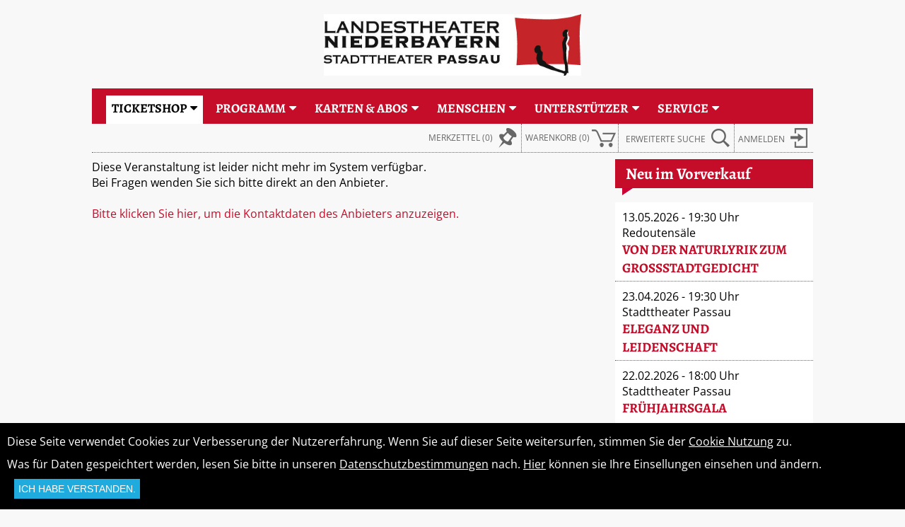

--- FILE ---
content_type: text/html; charset=utf-8
request_url: https://tickets.vibus.de/Shop/-/Passau/Stadttheater_Passau/Theatersaal/Und_ewig_rauschen_die_Gelder/-/00100258000000/VstDetails.aspx?VstKey=10025800023101003
body_size: 29646
content:


<!doctype html>
<html lang="de">
<head><title>
	Veranstaltung
</title>
    <script language="javascript" type="text/javascript" src="/scripte/base.js"></script>
<script language="javascript" type="text/javascript">
<!--
UserJsOK();
bIsMobil = false;
//-->
</script><meta http-equiv="pragma" content="no-cache" />
<meta http-equiv="expires" content="0" />
<meta http-equiv="cache-control" content="no-cache" />
<meta http-equiv="cache-control" content="max-age=0" />
<meta http-equiv="cache-control" content="must-revalidate" />
<meta></meta>

<meta name="viewport" content="width=device-width, initial-scale=1"> 
<script src="/scripte/jquery.min.js" type="text/javascript"></script>
<script src="/template/100258/js/jquery-noconflict.js" type="text/javascript"></script>
<script type="text/javascript" src="/template/100258/js/jquery.sidr.min.js"></script>
<script type="text/javascript" src="/template/100258/js/jquery.bxslider.min.js"></script>
<script type="text/javascript" src="/template/100258/js/jquery.responsiveTabs.min.js"></script>
<script type="text/javascript" src="/template/100258/js/jquery.tooltipster.min.js"></script>
<script type="text/javascript" src="/template/100258/js/helper.js"></script>
<link rel="stylesheet" media="print" href="/template/100258/css/normalize.css" type="text/css" />
<link rel="stylesheet" href="/template/100258/css/font-awesome.min.css" type="text/css" />
<link rel="apple-touch-icon-precomposed" href="/template/100258/images/apple-touch-icon-57x57.png"> <!-- iphone, ipod, android -->
<link rel="apple-touch-icon-precomposed" sizes="72x72" href="/template/100258/images/apple-touch-icon-72x72.png"> <!-- ipad -->
<link rel="apple-touch-icon-precomposed" sizes="114x114" href="/template/100258/images/apple-touch-icon-114x114.png"> <!-- iphone retina -->
<script type="text/javascript">
jQuery(document).ready(function($) {
$(function() {
 var path = $(location).attr('pathname');
 $('.oc-nav a[href="'+path+'"]').parent().addClass('current');
})});
</script>
<meta></meta><script type="text/javascript" src="/scripte/saalplan.js"></script><link rel="stylesheet" type="text/css" href="/Template/100258/00.tpl.css"><script src="/Template/100258/00.tpl.js" type="text/javascript"></script><!--
<script id="Cookiebot" src="https://consent.cookiebot.com/uc.js" data-cbid="d483212b-a6e4-4feb-bfc4-336135ac819c" data-blockingmode="auto" type="text/javascript"></script>
-->

<script src="https://cc.cdn.civiccomputing.com/9/cookieControl-9.x.min.js" type="text/javascript"></script>
<script>
    var config = {
        apiKey: 'a103550709ea86680a7a6038bdd2ff77c48f9d84',
        product: 'COMMUNITY',
		text : {
			title: 'Diese Webseite verwendet Cookies.',
			intro:  'Wir verwenden Cookies, um Inhalte und Anzeigen zu personalisieren, Funktionen für soziale Medien anbieten zu können und die Zugriffe auf unsere Website zu analysieren. Außerdem geben wir Informationen zu Ihrer Verwendung unserer Website an unsere Partner für soziale Medien, Werbung und Analysen weiter. Unsere Partner führen diese Informationen möglicherweise mit weiteren Daten zusammen, die Sie ihnen bereitgestellt haben oder die sie im Rahmen Ihrer Nutzung der Dienste gesammelt haben. Sie geben Einwilligung zu unseren Cookies, wenn Sie unsere Webseite weiterhin nutzen.',
			necessaryTitle : 'Notwendige Cookies',
			necessaryDescription : 'Notwendige Cookies helfen dabei, eine Webseite nutzbar zu machen, indem sie Grundfunktionen wie Seitennavigation und Zugriff auf sichere Bereiche der Webseite ermöglichen. Die Webseite kann ohne diese Cookies nicht richtig funktionieren.',
			thirdPartyTitle : 'Warning: Some cookies require your attention',
			thirdPartyDescription : 'Please follow the link(s) below to opt out manually.',
			acceptRecommended : 'Empfohlene Einstellungen akzeptieren',
			accept: 'Akzeptieren',
			acceptSettings: 'Akzeptieren',
			reject: 'Ablehnen',
			rejectSettings: 'Ablehnen' 
		},
		statement : {
			description: 'Datenschutz:',
			name : 'Die Hinweise zum Datenschutz finden Sie hier.',
			url: '/Datenschutz.aspx',
			updated : '26/01/2018'
		},
		necessaryCookies:[
			'ASP_NET_SessionId',
			'testcookie',
			'DSGVO',
			'paypalplus_session_v2'
		],
        optionalCookies: [			
            {
				name: 'marketing',
				label: 'Marketing',
				description: 'Marketing-Cookies werden verwendet, um Besuchern auf Webseiten zu folgen. Die Absicht ist, Anzeigen zu zeigen, die relevant und ansprechend für den einzelnen Benutzer sind und daher wertvoller für Publisher und werbetreibende Drittparteien sind.',
				cookies: [],
				onAccept : function(){},
				onRevoke: function(){}
			},{
				name: 'preferences',
				label: 'Preferences',
				description: 'Präferenz-Cookies ermöglichen einer Webseite sich an Informationen zu erinnern, die die Art beeinflussen, wie sich eine Webseite verhält oder aussieht, wie z. B. Ihre bevorzugte Sprache oder die Region in der Sie sich befinden.',
				cookies: [],
				onAccept : function(){},
				onRevoke: function(){}
			},{
				name: 'statistic',
				label: 'Statistik',
				description: 'Statistik-Cookies helfen Webseiten-Besitzern zu verstehen, wie Besucher mit Webseiten interagieren, indem Informationen anonym gesammelt und gemeldet werden.',
				cookies: ['_ga', '_gid', '_gat', '__utma', '__utmt', '__utmb', '__utmc', '__utmz', '__utmv'],
				onAccept : function(){
					// Add Google Analytics
					(function(i,s,o,g,r,a,m){i['GoogleAnalyticsObject']=r;i[r]=i[r]||function(){
						(i[r].q=i[r].q||[]).push(arguments)},i[r].l=1*new Date();a=s.createElement(o),
						m=s.getElementsByTagName(o)[0];a.async=1;a.src=g;m.parentNode.insertBefore(a,m)
					})(window,document,'script','https://www.google-analytics.com/analytics.js','ga');

					ga('create', 'UA-2120558-4', 'auto');
					ga('set', 'anonymizeIp', true); 
					ga('send', 'pageview');
					// End Google Analytics
				},
				onRevoke: function(){
					// Disable Google Analytics
					window['ga-disable-UA-2120558-3'] = true;
					// End Google Analytics
				}
			},{
				name: 'notklassifiziert',
				label: 'Nicht klassifizierte Cookies',
				description: 'Nicht klassifizierte Cookies sind Cookies, die wir gerade versuchen zu klassifizieren, zusammen mit Anbietern von individuellen Cookies. ',
				cookies: [],
				onAccept : function(){},
				onRevoke: function(){}
			}
        ],

        position: 'RIGHT',
        theme: 'DARK',
	mode: 'GDPR'
    };
    
    CookieControl.load( config );
</script>

<style>
button#ccc-recommended-settings{ color: #111125 !important; }
</style>

<!-- Global site tag (gtag.js) - Google Analytics -->
<script async src="https://www.googletagmanager.com/gtag/js?id=UA-99988736-1"></script>
<script>
  window.dataLayer = window.dataLayer || [];
  function gtag(){dataLayer.push(arguments);}
  gtag('js', new Date());

  gtag('config', 'UA-99988736-1',{'anonymize_ip': true});
</script>
<!-- Global site tag (gtag.js) - Google Analytics -->
<script async src="https://www.googletagmanager.com/gtag/js?id=UA-2120558-3"></script>
<script>
  window.dataLayer = window.dataLayer || [];
  function gtag(){dataLayer.push(arguments);}
  gtag('js', new Date());

  gtag('config', 'UA-2120558-3',{'anonymize_ip': true});
</script>
</head>
<body onload="resetAnwPlanAmpelAsynchron();">
    <form method="post" action="https://tickets.vibus.de/shop/00100258000000/vstdetails.aspx?VstKey=10025800023101003" id="form1">
<div class="aspNetHidden">
<input type="hidden" name="__EVENTTARGET" id="__EVENTTARGET" value="" />
<input type="hidden" name="__EVENTARGUMENT" id="__EVENTARGUMENT" value="" />
<input type="hidden" name="__LASTFOCUS" id="__LASTFOCUS" value="" />
<input type="hidden" name="__VIEWSTATE" id="__VIEWSTATE" value="/wEPDwUJNzgzNDMwNTMzDxYCHgZWc3RLZXkFETEwMDI1ODAwMDIzMTAxMDAzFgICAw8WAh4GYWN0aW9uBVVodHRwczovL3RpY2tldHMudmlidXMuZGUvc2hvcC8wMDEwMDI1ODAwMDAwMC92c3RkZXRhaWxzLmFzcHg/[base64]/[base64]/[base64]" />
</div>

<script type="text/javascript">
<!--
var theForm = document.forms['form1'];
if (!theForm) {
    theForm = document.form1;
}
function __doPostBack(eventTarget, eventArgument) {
    if (!theForm.onsubmit || (theForm.onsubmit() != false)) {
        theForm.__EVENTTARGET.value = eventTarget;
        theForm.__EVENTARGUMENT.value = eventArgument;
        theForm.submit();
    }
}
// -->
</script>


    <!-- vstdetails.aspx -->


<!-- Warenkorbinfo Plätze -->
<div id="INWKMELDUNG" class="meldung-box">
	<div class="close">
		INFO
		<a href="#" onclick="document.getElementById('INWKMELDUNG').style.display='none'; return false;">X</a>
	</div>
	<div id="PLA_INWKMELDUNG" class="meldung">
		Die Pl&auml;tze wurden dem Warenkorb hinzugefügt.   
	</div>
	<div id="meldung-btn">
		<div class="links">
			<a class="zurueck-btn" href="#" onclick="document.getElementById('INWKMELDUNG').style.display='none'; return false;">Weiter&nbsp;einkaufen</a>
		</div>
		<div class="rechts">
			<a id="_ctl4__ctl0_m_oVTILink" class="WeiterButton" target="_self" href="javascript:WebForm_DoPostBackWithOptions(new WebForm_PostBackOptions(&quot;_ctl4:_ctl0:m_oVTILink&quot;, &quot;&quot;, false, &quot;&quot;, &quot;https://tickets.vibus.de/00100258000000/Shop/Warenkorb.aspx&quot;, false, true))">Zum&nbsp;Warenkorb</a>

		</div>
	</div>          
</div>

<!-- Warenkorbinfo Artikel -->
<div id="INWKMELDUNGA" class="meldung-box">
	<div class="close">
		INFO
		<a href="#" onclick="document.getElementById('INWKMELDUNG').style.display='none'; return false;">X</a>
	</div>
	<div id="ART_INWKMELDUNG" class="meldung">
		Die Artikel wurden dem Warenkorb hinzugefügt.   
	</div>
	<div id="meldung-btn">
		<div class="links">
			<a class="zurueck-btn" href="#" onclick="document.getElementById('INWKMELDUNG').style.display='none'; return false;">Weiter&nbsp;einkaufen</a>
		</div>
		<div class="rechts">
			<a id="_ctl5__ctl0_m_oVTILink" class="WeiterButton" target="_self" href="javascript:WebForm_DoPostBackWithOptions(new WebForm_PostBackOptions(&quot;_ctl5:_ctl0:m_oVTILink&quot;, &quot;&quot;, false, &quot;&quot;, &quot;https://tickets.vibus.de/00100258000000/Shop/Warenkorb.aspx&quot;, false, true))">Zum&nbsp;Warenkorb</a>

		</div>
	</div>          
</div>


<!-- //TPL-STD-3001 CHeaderCtrl.ascx -->


<!--[if IE 8]><div class="ie8 ie8-9"><![endif]-->
<!--[if IE 9]><div class="ie9 ie8-9"><![endif]-->
<!--[if gt IE 9]><!--><div><!--<![endif]-->

<div id="top-anker"></div>
<div id="header">
	<div id="banner">
		<div class="container">
			<div id="logo"><a href="http://www.landestheater-niederbayern.de/"><img src="/template/100258/images/logo.png" alt="Landestheater Niederbayern" /></a></div>
		</div>
	</div>
	<div id="top-box">
		<div id="top" class="">
			<div class="container clearfix">
				<div id="nav-btn" class="top-btn mobil"></div>
				<ul id="main-nav" class="desktop">			
					<li class="active"><a href="#">TICKETSHOP<i class="fa fa-caret-down"></i></a>
						<ul class="oc-nav">
							<li><a href="https://tickets.vibus.de/00100258000000/default.aspx">Veranstaltungen</a></li>
							<li><a href="https://tickets.vibus.de/00100258000000/shop/gutscheinkauf.aspx">Gutscheine</a></li> 
							<li><a href="https://tickets.vibus.de/00100258000000/Faq.aspx">FAQ&nbsp;/&nbsp;HILFE</a></li>
					<!--	<li><a href="https://tickets.vibus.de/00100258000000/Vorverkauf.aspx">VORVERKAUF</a></li> -->
							<li><a onclick="return openPopWin(&#39;https://tickets.vibus.de/00100258000000/Datenschutz.aspx?anwender=100258&#39;, &#39;datenschutz&#39;, &#39;&#39;, &#39;&#39;, false);" id="_ctl6__ctl1_m_oVTILink" class="datenschutz-link" target="datenschutz" href="javascript:WebForm_DoPostBackWithOptions(new WebForm_PostBackOptions(&quot;_ctl6:_ctl1:m_oVTILink&quot;, &quot;&quot;, false, &quot;&quot;, &quot;https://tickets.vibus.de/00100258000000/Datenschutz.aspx?anwender=100258&quot;, false, true))">DATENSCHUTZ</a>
</li>
							<li><a href="http://www.landestheater-niederbayern.de/sites/default/files/pictures/Passau/AGB%20Stadttheater%20Passsau%202015-16.pdf" target="_blank">AGB</a></li>
						</ul>
					</li>
	
					<li class=""><a href="http://www.landestheater-niederbayern.de/programm" title="" class="">Programm<i class="fa fa-caret-down"></i></a>
						<ul class="">
							<li class=""><a href="http://www.landestheater-niederbayern.de/programm/oper%20%26%20operette/8" class="">Oper &amp; Operette</a></li>
							<li class=""><a href="http://www.landestheater-niederbayern.de/programm/schauspiel/3" class="">Schauspiel</a></li>
							<li class=""><a href="http://www.landestheater-niederbayern.de/programm/musical/7" class="">Musical</a></li>
							<li class=""><a href="http://www.landestheater-niederbayern.de/programm/junges%20publikum/32" class="">Junges Publikum</a></li>
							<li class=""><a href="http://www.landestheater-niederbayern.de/programm/konzerte" class="">Konzerte</a></li>
							<li class=""><a href="http://www.landestheater-niederbayern.de/programm/sonderveranstaltungen/15" class="">Sonderveranstaltungen</a></li>
						</ul>
					</li>
					<li class=""><a href="http://www.landestheater-niederbayern.de/content/karten-abos-0" title="" class="">Karten &amp; Abos<i class="fa fa-caret-down"></i></a>
						<ul class="">
							<li class=""><a href="http://www.landestheater-niederbayern.de/content/theaterkasse-landshut" class="">Theaterkasse&nbsp;Landshut<i class="fa fa-caret-right"></i></a>
								<ul class="">
									<li class=""><a href="http://www.landestheater-niederbayern.de/content/kasseninformationen-landshut" class="">Allgemeine&nbsp;Informationen</a></li>
									<li class=""><a href="http://www.landestheater-niederbayern.de/content/sitzplan-und-preise-landshut" class="">Sitzplan&nbsp;und&nbsp;Preise</a></li>
									<li class=""><a href="http://www.landestheater-niederbayern.de/kartenanfrage" title="" class="">Kartenbestellung&nbsp;Landshut</a></li>
									<li class=""><a href="http://www.landestheater-niederbayern.de/content/wahl-abos-landshut" class="">Wahl-Abos</a></li>
									<li class=""><a href="http://www.landestheater-niederbayern.de/content/volksb%C3%BChne-landshut" class="">Volksb&uuml;hne</a></li>
								</ul>
							</li>
							<li class=""><a href="http://www.landestheater-niederbayern.de/content/theaterkasse-passau" class="">Theaterkasse&nbsp;Passau<i class="fa fa-caret-right"></i></a>
								<ul class="">
									<li class=""><a href="http://www.landestheater-niederbayern.de/content/kasseninformationen-passau" class="">Allgemeine&nbsp;Informationen</a></li>
									<li class=""><a href="http://www.landestheater-niederbayern.de/content/sitzplan-und-preise-passau" class="">Sitzplan&nbsp;und&nbsp;Preise</a></li>
									<li class=""><a href="http://tickets.vibus.de/00100258000000/default.aspx" target="_blank" class="">Online-Ticket-Service&nbsp;Passau</a></li>
									<li class=""><a href="http://www.landestheater-niederbayern.de/kartenanfrage" title="" class="">Kartenanfrage&nbsp;Passau</a></li>
									<li class=""><a href="http://www.landestheater-niederbayern.de/content/wahl-abos-passau" class="">Wahl-Abos</a></li>
								</ul>
							</li>
							<li class=""><a href="http://www.landestheater-niederbayern.de/content/theaterkasse-straubing" class="">Theaterkasse&nbsp;Straubing<i class="fa fa-caret-right"></i></a>
								<ul class="">
									<li class=""><a href="http://www.landestheater-niederbayern.de/content/kasseninformationen-straubing" class="">Allgemeine&nbsp;Informationen</a></li>
									<li class=""><a href="http://www.landestheater-niederbayern.de/kartenanfrage" title="" class="">Kartenbestellung&nbsp;Straubing</a></li>
									<li class=""><a href="http://www.landestheater-niederbayern.de/content/sitzplan-und-preise-straubing" class="">Sitzplan&nbsp;und&nbsp;Preise</a></li>
									<li class=""><a href="http://www.landestheater-niederbayern.de/content/abonnements-straubing" class="">Abonnements&nbsp;Straubing</a></li>
								</ul>
							</li>
						</ul>
					</li>
					<li class=""><a href="http://www.landestheater-niederbayern.de/menschen" class="">Menschen<i class="fa fa-caret-down"></i></a>
						<ul class="u-nav-rechts">
							<li class=""><a href="http://www.landestheater-niederbayern.de/menschen/theaterleitung/47" class="">Theaterleitung</a></li>
							<li class=""><a href="http://www.landestheater-niederbayern.de/menschen/s%C3%A4nger/innen/50" class="">S&auml;nger/innen</a></li>
							<li class=""><a href="http://www.landestheater-niederbayern.de/menschen/schauspieler/innen/51" class="">Schauspieler/innen</a></li>
							<li class=""><a href="http://www.landestheater-niederbayern.de/menschen/t%C3%A4nzer/innen%20%26%20musicaldarsteller/innen/53" class="">T&auml;nzer/innen&nbsp;&amp; Musicaldarsteller/innen</a></li>
							<li class=""><a href="http://www.landestheater-niederbayern.de/menschen/regisseure/innen/52" class="">Regisseure/innen</a></li>
							<li class=""><a href="http://www.landestheater-niederbayern.de/menschen/choreograph/innen/56" class="">Choreograph/innen</a></li>
							<li class=""><a href="http://www.landestheater-niederbayern.de/menschen/musikalische%20leitung%20%26%20einstudierung/67" class="">Musikalische&nbsp;Leitung&nbsp;&amp; Einstudierung</a></li>
							<li class=""><a href="http://www.landestheater-niederbayern.de/menschen/ausstatter/innen/48" class="">Ausstatter/innen</a></li>
							<li class=""><a href="http://www.landestheater-niederbayern.de/menschen/orchester/65" class="">Orchester</a></li>
							<li class=""><a href="http://www.landestheater-niederbayern.de/menschen/opernchor/66" class="">Opernchor</a></li>
							<li class=""><a href="http://www.landestheater-niederbayern.de/menschen/teams/61" class="">Teams</a></li>
						</ul>
					</li>
					<li class=""><a href="http://www.landestheater-niederbayern.de/content/unterst%C3%BCtzer" class="">Unterst&uuml;tzer<i class="fa fa-caret-down"></i></a>
						<ul class="u-nav-rechts">
							<li class=""><a href="http://www.landestheater-niederbayern.de/content/sponsoren-partner" class="">Sponsoren&nbsp;&amp;&nbsp;Partner</a></li>
							<li class=""><a href="http://www.landestheater-niederbayern.de/content/partner-werden" class="">Partner&nbsp;werden</a></li>
							<li class=""><a href="http://www.landestheater-niederbayern.de/content/theaterfreunde-landshut-ev" class=""><i class="fa fa-caret-left"></i>Freundeskreis&nbsp;Landshut<i class="fa fa-caret-right"></i></a>
								<ul class="">
									<li class=""><a href="http://www.landestheater-niederbayern.de/content/freundeskreis-la-%C3%BCber-uns" class="">Freundeskreis LA: &Uuml;ber&nbsp;uns</a></li>
									<li class=""><a href="http://www.landestheater-niederbayern.de/content/freundeskreis-la-das-haben-wir-unterst%C3%BCtzt-0" class="">Freundeskreis LA: Das&nbsp;haben&nbsp;wir&nbsp;unterst&uuml;tzt</a></li>
									<li class=""><a href="http://www.landestheater-niederbayern.de/content/freundeskreis-la-aktuelles" class="">Freundeskreis LA: Aktuelles</a></li>
									<li class=""><a href="http://www.landestheater-niederbayern.de/content/freundeskreis-la-theaterpatenschaften" class="">Freundeskreis LA: Theaterpatenschaften</a></li>
									<li class=""><a href="http://www.landestheater-niederbayern.de/content/freundeskreis-la-firmenpatenschaften" class="">Freundeskreis LA: Firmenpatenschaften*</a></li>
								</ul>
							</li>
							<li class=""><a href="http://www.landestheater-niederbayern.de/content/freundeskreis-passauer-stadttheater-ev" class="">Freundeskreis&nbsp;Passau</a></li>
							<li class=""><a href="http://www.landestheater-niederbayern.de/content/zugabe-f%C3%BCr-unser-theater" class="">ZUGABE&nbsp;f&uuml;r&nbsp;unser&nbsp;Theater</a></li>
						</ul>
					</li>
					<li class=""><a href="http://www.landestheater-niederbayern.de/content/service" class="">Service<i class="fa fa-caret-down"></i></a>
						<ul class="u-nav-rechts">
							<li class=""><a href="http://www.landestheater-niederbayern.de/content/theaterzelt-0" class=""><i class="fa fa-caret-left"></i>Theaterzelt&nbsp;Landshut<i class="fa fa-caret-right"></i></a>
								<ul class="">
									<li class=""><a href="http://www.landestheater-niederbayern.de/content/landshut-anfahrt" class="">Landshut: Anfahrt</a></li>
									<li class=""><a href="http://www.landestheater-niederbayern.de/content/landshut-besuch-mit-handicap" class="">Landshut: Besuch&nbsp;mit&nbsp;Handicap</a></li>
									<li class=""><a href="http://www.landestheater-niederbayern.de/content/landshut-geschichte-0" class="">Landshut: Geschichte</a></li>
									<li class=""><a href="http://www.landestheater-niederbayern.de/content/landshut-pausenbewirtung-und-tischreservierung" class="">Landshut: Pausenbewirtung&nbsp;und&nbsp;Tischreservierung</a></li>
									<li class=""><a href="http://www.landestheater-niederbayern.de/content/landshut-weitere-spielst%C3%A4tten" class="">Landshut: Weitere&nbsp;Spielst&auml;tten</a></li>
								</ul>
							</li>
							<li class=""><a href="http://www.landestheater-niederbayern.de/content/stadttheater-passau" title="" class=""><i class="fa fa-caret-left"></i>Stadttheater&nbsp;Passau<i class="fa fa-caret-right"></i></a>
								<ul class="">
									<li class=""><a href="http://www.landestheater-niederbayern.de/content/passau-anfahrt" class="">Passau: Anfahrt</a></li>
									<li class=""><a href="http://www.landestheater-niederbayern.de/content/passau-besuch-mit-handicap" class="">Passau: Besuch&nbsp;mit&nbsp;Handicap</a></li>
									<li class=""><a href="http://www.landestheater-niederbayern.de/content/passau-geschichte" class="">Passau - Geschichte</a></li>
									<li class=""><a href="http://www.landestheater-niederbayern.de/content/passau-weitere-spielst%C3%A4tten" class="">Passau: Weitere&nbsp;Spielst&auml;tten</a></li>
								</ul>
							</li>
							<li class=""><a href="http://www.landestheater-niederbayern.de/content/theater-am-hagen-straubing" title="" class=""><i class="fa fa-caret-left"></i>Theater&nbsp;am&nbsp;Hagen&nbsp;Straubing<i class="fa fa-caret-right"></i></a>
								<ul class="">
									<li class=""><a href="http://www.landestheater-niederbayern.de/content/straubing-anfahrt-und-parken" class="">Straubing: Anfahrt&nbsp;und&nbsp;Parken</a></li>
									<li class=""><a href="http://www.landestheater-niederbayern.de/content/straubing-weitere-spielst%C3%A4tten" class="">Straubing: Weitere&nbsp;Spielst&auml;tten</a></li>
								</ul>
							</li>
							<li class=""><a href="http://www.landestheater-niederbayern.de/content/jobb%C3%B6rse" class="">Jobb&ouml;rse</a></li>
							<li class=""><a href="http://www.landestheater-niederbayern.de/content/downloads" class="">Downloads</a></li>
							<li class=""><a href="http://www.landestheater-niederbayern.de/content/regionalvertreter" class="">Regionalvertreter</a></li>
							<li class=""><a href="http://www.landestheater-niederbayern.de/content/infomaterial" title="" class="">Infomaterial</a></li>
							<li class=""><a href="http://www.landestheater-niederbayern.de/content/newsletter-0" title="" class="">Newsletter</a></li>
							<li class=""><a href="http://www.landestheater-niederbayern.de/content/kontakt" class="">Kontakt</a></li>
						</ul>
					</li>					
				</ul>
			</div>
		</div>
	</div>
	<div id="tools">
		<div class="container clearfix">
			<div id="tools-container">
				<div id="pin-btn" class="tools-btn">
					<a id="_ctl6__ctl2_NotizSubmitLink" href="javascript:__doPostBack(&#39;_ctl6$_ctl2$NotizSubmitLink&#39;,&#39;&#39;)" style="display:none">LinkButton</a>

<!-- Notizblock-Link Tpl:1022-->
<span class="ab-480">Merkzettel&nbsp;</span><span>(0)</span>
	<a id="_ctl6__ctl2__ctl0_m_oVTILink" class="vti_text_link" target="_self" href="javascript:__doPostBack('_ctl6:_ctl2:_ctl0:m_oVTILink', 'MERKLINK_View_VST_')"></a>

<!--(Es sind keine Einträge vorhanden.) -->				
				</div>			
				<div id="wk-btn" class="tools-btn">
						

	<span class="warenkorb-headline">
		<a onclick="var obj = document.getElementById(&#39;span-wk-anzahl-1&#39;); if(!obj){ return false}else{ return (parseInt(obj.innerHTML) > 0);};" id="_ctl6__ctl3__ctl1_m_oVTILink" class="Warenkorb-headline" target="_self" href="javascript:WebForm_DoPostBackWithOptions(new WebForm_PostBackOptions(&quot;_ctl6:_ctl3:_ctl1:m_oVTILink&quot;, &quot;&quot;, false, &quot;&quot;, &quot;https://tickets.vibus.de/00100258000000/Shop/Warenkorb.aspx&quot;, false, true))"><span class="ab-480">Warenkorb</span> (<span id="span-wk-anzahl-1" class="span-wk-anzahl">0</span>)</a>

	</span>   


				</div>
				<div id="suche-btn" class="tools-btn">
					<span class="ab-480">erweitert</span><span class="desktop">e Suche</span>				
				</div>
				<div id="login-btn" class="tools-btn">
						






<!-- KundenLogin -->

	<span class="login"><a href="https://tickets.vibus.de/ssl/00100258000000/kd/KundenLogin.aspx"><span class="ab-480">Anmelden</span></a></span>





				</div>
			</div>
		</div>
	</div>
	<div class="mobil">
		









	</div>
	<div id="suche">
		<div class="container clearfix">
			
<!-- Veranstaltungen -->


















<!-- Artikel -->

<!-- Abo -->


<div id="suche-container" class="clearfix">
	<h3 class="padding">Suche nach Veranstaltungen</h3>
	<div id="suchfeld-suchwort" class="suchfeld">					
		<label>Suchwort</label>
		<input name="_ctl6:_ctl6:SucheKeyWort" type="text" maxlength="250" id="_ctl6__ctl6_SucheKeyWort" class="SucheKeyWort" onfocus="this.onkeydown=sendEnter;this.Eventtarget=&#39;_ctl6:_ctl6:SucheSubmit&#39;;this.EventArgument=&#39;&#39;;this.EventButton=&#39;_ctl6:_ctl6:SucheSubmit&#39;;" />
	</div>
	<div id="suchfeld-rubrik" class="suchfeld">
		<label>Rubriken</label>
		<select name="_ctl6:_ctl6:SucheRubrik" id="_ctl6__ctl6_SucheRubrik" class="SucheRubrik">
	<option selected="selected" value="0">Alle</option>
	<option value="6">Ausstellung</option>
	<option value="1">B&#252;hne               </option>
	<option value="4">Film                </option>
	<option value="9">Klassik</option>
	<option value="3">Kleinkunst          </option>
	<option value="2">Konzert            </option>
	<option value="5">Specials</option>
	<option value="7">Sport</option>
	<option value="10">Theater</option>
	<option value="8">Tourismus</option>

</select>
	</div>
	<div id="suchfeld-datum" class="suchfeld clearfix">
		<div>
			<label>Datum von</label>
			
<table cellpadding="0" cellspacing="0" border="0" width="100%">
 <tr>
  <td nowrap="nowrap">
   <input name="_ctl6:_ctl6:SucheDatumVon" type="text" maxlength="10" id="_ctl6__ctl6_SucheDatumVon" class="SucheDatumVon" />  
   


<script type="text/javascript">
<!--
var _ctl6__ctl6_DateTimePickerVon	= new DatePicker({
		relative	: '_ctl6__ctl6_SucheDatumVon',
		keepFieldEmpty	: 'true',
		language	: 'de'
});
//-->
</script>

   <script language="JavaScript">
<!--
 initAusfuellhilfe('SucheDatumVon','SucheSubmit','  dd.mm.yyyy', 'silver', '#000000');
//-->
</script>

  </td>
 </tr>
</table>

		</div>
		<div class="feld-2">
			<label>Datum bis</label>
			
<table cellpadding="0" cellspacing="0" border="0" width="100%">
 <tr>
  <td nowrap="nowrap">
   <input name="_ctl6:_ctl6:SucheDatumBis" type="text" maxlength="10" id="_ctl6__ctl6_SucheDatumBis" class="SucheDatumBis" />
   


<script type="text/javascript">
<!--
var _ctl6__ctl6_DateTimePickerBis	= new DatePicker({
		relative	: '_ctl6__ctl6_SucheDatumBis',
		keepFieldEmpty	: 'true',
		language	: 'de'
});
//-->
</script>

   <script language="JavaScript">
<!--
 initAusfuellhilfe('SucheDatumBis','SucheSubmit','  dd.mm.yyyy', 'silver', '#000000');
//-->
</script>

  </td>
 </tr>
</table>

		</div>
	</div>
	<div id="suchfeld-ort" class="suchfeld clear">
		<label>Ort</label>
		<input name="_ctl6:_ctl6:SucheOrt" type="text" maxlength="250" id="_ctl6__ctl6_SucheOrt" class="SucheOrt" onfocus="this.onkeydown=sendEnter;this.Eventtarget=&#39;_ctl6:_ctl6:SucheSubmit&#39;;this.EventArgument=&#39;&#39;;this.EventButton=&#39;_ctl6:_ctl6:SucheSubmit&#39;;" />
	</div>
	<div id="suchfeld-haus" class="suchfeld">
		<label>Haus</label>
		<input name="_ctl6:_ctl6:SucheHaus" type="text" maxlength="250" id="_ctl6__ctl6_SucheHaus" class="SucheHaus" onfocus="this.onkeydown=sendEnter;this.Eventtarget=&#39;_ctl6:_ctl6:SucheSubmit&#39;;this.EventArgument=&#39;&#39;;this.EventButton=&#39;_ctl6:_ctl6:SucheSubmit&#39;;" />
	</div>
	<div class="button">
		<input type="submit" name="_ctl6:_ctl6:SucheSubmit" value="Suchen" id="_ctl6__ctl6_SucheSubmit" class="SucheSubmit" />					
	</div>
</div>
<span class="close-button"></span>

<script language="javascript" type="text/javascript">
<!--
var sVaId = '_ctl6__ctl6_SucheVeranstalter';
var sVaAr = '';
var oVaOb = document.getElementById(sVaId);

if( makeSelectCtrl &&
    sVaAr && sVaAr.length > 0 &&
    oVaOb && oVaOb.type       &&
    oVaOb.parentNode && 
    oVaOb.parentNode.innerHTML )
{
    //oVaOb.type = 'hidden';
    oVaOb.style.display = 'none';    
    makeSelectCtrl(sVaId, sVaAr, sVaAr);        
}
// -->
</script>


		</div>
	</div>
</div>
<div id="menu" class="sidr">
	<ul class="oc-nav">
		









		<li><a href="https://tickets.vibus.de/00100258000000/default.aspx">Veranstaltungen</a></li>
		<li><a href="https://tickets.vibus.de/00100258000000/shop/gutscheinkauf.aspx">GUTSCHEINE</a></li>
<!--	<li><a href="https://tickets.vibus.de/00100258000000/Vorverkauf.aspx">VORVERKAUF</a></li> -->
		<li class=""><a href="http://www.landestheater-niederbayern.de/programm" title="" class="">Programm</a></li>
		<li class=""><a href="http://www.landestheater-niederbayern.de/content/karten-abos-0" title="" class="">Karten &amp; Abos</a></li>
		<li class=""><a href="http://www.landestheater-niederbayern.de/menschen" class="">Menschen</a></li>
		<li class=""><a href="http://www.landestheater-niederbayern.de/content/unterst%C3%BCtzer" class="">Unterst&uuml;tzer</a></li>
		<li class=""><a href="http://www.landestheater-niederbayern.de/content/service" class="">Service</a></li>
	</ul>
</div>
<div id="content" class="clearfix">
<script language="javascript">
<!-- 	
	var testcookie = '588ca4f8124a25d751b82c57aa3cb8e6';

	function closeDSGVO(){					 
		if(window.DSGVO){
				window.DSGVO.setCookieAgreed(true);document.getElementById('DatenschutzFooter').style.visibility='hidden';
		}		
	}

	function setClick(){					 
		var obj = jQuery('button#ccc-recommended-settings > span');
		if(obj && obj.length > 0){
			jQuery(obj).click(closeDSGVO);
		}
		
		jQuery('#ccc-icon').click( function(){ setTimeout('setClick()', 100); } );		
	}
		     
	try{ 
		if(top == self){
			window.DSGVO = cookieSecurity();
		}
		else{
			document.write('<style> #ccc {display:none;} </style>');
		}
	}catch(err){}         	
	
	if( getTestCookie(testcookie) !== true )
	{     		
		document.write('<div id="cookie-meldung" class="container box error-message">' +
			'<p class="head">Cookies konnten nicht gesetzt werden!</p>' +
			'<p>Um im Shop einkaufen zu k&ouml;nnen, m&uuml;ssen Sie unsere Cookies zulassen. Bitte pr&uuml;fen Sie die Cookie Einstellungen Ihres Browsers.</p>' +
			'<p class="u-head">Weitere Informationen</p>' +
			'<p>Wir verwenden Cookies vor allem, um Ihnen Ihre ausgew&auml;hlten Tickets, den Warenkorbinhalt und Ihr Kundenkonto bei einem neuen Seitenaufruf zuordnen zu k&ouml;nnen. N&auml;here Informationen dazu finden Sie in unseren <a href="https://tickets.vibus.de/00100258000000/Datenschutz.aspx" target="datenschutz">Datenschutzbestimmungen</a>. Ohne Cookies ist die Nutzung des Shops leider nicht m&ouml;glich.</p>' +
			'<p>Detaillierte Informationen zum &Auml;ndern der Cookie Einstellungen finden Sie auf der Webseite Ihres Browser-Anbieters.' +
			'<ul>' +
			'<li><a href="http://support.mozilla.com/de/kb/Websites+say+cookies+are+blocked" target="_blank">Firefox</a></li>' +
			'<li><a href="http://windows.microsoft.com/de-DE/windows7/Block-enable-or-allow-cookies" target="_blank">Internet Explorer</a></li>' +
			'<li><a href="http://docs.info.apple.com/article.html?path=Safari/3.0/de/9277.html" target="_blank">Safari</a></li>' +
			'<li><a href="http://help.opera.com/Windows/9.64/de/cookies.html" target="_blank">Opera</a></li>' +
			'<li><a href="http://www.google.com/support/chrome/bin/answer.py?hl=de&answer=95647" target="_blank">Chrome</a></li>' +
			'</ul>' +
			'</p>' +
			'</div>' );		
	}
	else if( window.DSGVO && !window.DSGVO.isCookieAgreed() )
	{
		try{ 			
			if(CookieControl){ CookieControl.hide(); }
			jQuery(document).ready(function() {		
				setTimeout('setClick()', 1000);				
			});
		
		}catch(err){}

		document.write(
			'<style>' +
			'#DatenschutzFooter{position:fixed;left:0;bottom:0;width:100%;background-color:black;color:white;z-index:99999;padding:10px;visibility:visible;}' +
			'#DatenschutzFooter p{margin:0;line-height:2em;}' +
			'#DatenschutzFooter p .flatButton{background:#1fabde;color:white;border:1px solid #1fabde;text-transform:uppercase;font-size:0.9em;margin:5px 10px;padding:5px;}' +
			'#DatenschutzFooter p a.DatenschutzUrl{text-decoration: underline;}' +
			'#DatenschutzFooter p a.DatenschutzUrl:link{color: white;}' +
			'#DatenschutzFooter p a.DatenschutzUrl:visited{color:Lightgray;}' +
			'#DatenschutzFooter p a.DatenschutzUrl:hover{color: #1FABDE;}' +       
			'</style>' +
			'<div id="DatenschutzFooter">' +
			'<p>Diese Seite verwendet Cookies zur Verbesserung der Nutzererfahrung. Wenn Sie auf dieser Seite weitersurfen, stimmen Sie der <a class="DatenschutzUrl" href="https://tickets.vibus.de/00100258000000/Datenschutz.aspx" target="datenschutz">Cookie Nutzung</a> zu.<br /> ' +
			'Was f&uuml;r Daten gespeichtert werden, lesen Sie bitte in unseren <a class="DatenschutzUrl" href="https://tickets.vibus.de/00100258000000/Datenschutz.aspx" target="datenschutz">Datenschutzbestimmungen</a> nach. ' +
			'<a href="#" class="DatenschutzUrl" onclick="CookieControl.open()">Hier</a> können sie Ihre Einsellungen einsehen und ändern. ' +
			'<button type="button" onclick="window.DSGVO.setCookieAgreed(true);document.getElementById(\'DatenschutzFooter\').style.visibility=\'hidden\'; if(CookieControl){ CookieControl.hide(); }" class="flatButton">Ich habe verstanden.</button>' +
			'</p>' +
			'</div>'
		);
	}	
//-->
</script>
	<div class="container">  
		
		
<div id="col-links">
<div class="mod_vstdedail"><div class="box_infomeldung"><div class="box_infomeldung_head">Diese Veranstaltung ist leider nicht mehr im System verfügbar.</div>Bei Fragen wenden Sie sich bitte direkt an den Anbieter.<br><br><ul><li><a class="vti_text_link" href="https://tickets.vibus.de/00100258000000/Shop/Anfrage.aspx?Anbieter=100258&VstKey=10025800023101003" title="Anfrage">Bitte klicken Sie hier, um die Kontaktdaten des Anbieters anzuzeigen.</a></li></ul></div></div>              
</div>

<!-- Tpl 5500 col-rechts -->
<div id="col-rechts">
	<div class="desktop">
		









	</div>
	<div id="neu-im-vk" ><a id="_ctl8__ctl2_m_oKalenderLink" href="javascript:__doPostBack(&#39;_ctl8$_ctl2$m_oKalenderLink&#39;,&#39;&#39;)" style="display:none;"></a>
<script type="text/javascript">
jQuery(document).ready(function($) {
	$('#side-header-2').click(function() {
		$("#side-vst-2").slideToggle("fast");
	});
});
</script>
<div id="side-header-2" class="sidebar-header mobil">Neu im Vorverkauf</div>
<div class="sidebar-header desktop">Neu im Vorverkauf</div>
<div class="sh-pfeil"></div>
<div id="side-vst-2" class="sidebar-vst">
	     
	         
		<a class="vti_text_link kalender_vst_link" href="javascript:__doPostBack('_ctl8:_ctl2:m_oKalenderLink','VSTKALENDER_TO_VST_10025800025136002')" title="zur Veranstaltung">
		<div class="side-vst">
			<div class="side-vst-text">
				<div class="vst-datum">13.05.2026 - 19:30 Uhr</div>
				<div class="vst-ort">Redoutensäle</div>
				<div class="vst-bez">Von der Naturlyrik zum Großstadtgedicht</div>
			</div>
		</div> 
		</a>
	     
	     
	         
		<a class="vti_text_link kalender_vst_link" href="javascript:__doPostBack('_ctl8:_ctl2:m_oKalenderLink','VSTKALENDER_TO_VST_10025800025137003')" title="zur Veranstaltung">
		<div class="side-vst">
			<div class="side-vst-text">
				<div class="vst-datum">23.04.2026 - 19:30 Uhr</div>
				<div class="vst-ort">Stadttheater Passau</div>
				<div class="vst-bez">Eleganz und Leidenschaft</div>
			</div>
		</div> 
		</a>
	     
	     
	         
		<a class="vti_text_link kalender_vst_link" href="javascript:__doPostBack('_ctl8:_ctl2:m_oKalenderLink','VSTKALENDER_TO_VST_10025800025133001')" title="zur Veranstaltung">
		<div class="side-vst">
			<div class="side-vst-text">
				<div class="vst-datum">22.02.2026 - 18:00 Uhr</div>
				<div class="vst-ort">Stadttheater Passau</div>
				<div class="vst-bez">Frühjahrsgala</div>
			</div>
		</div> 
		</a>
	     
	 
</div>

	</div>
	<div class="aktion">
		<a href="https://tickets.vibus.de/00100258000000/shop/gutscheinkauf.aspx">
			<img src="/template/100258/images/gutschein.jpg" alt="eventgutschein" />
		</a>
	</div>
	<div id="last-minute"><a id="_ctl8__ctl3_m_oKalenderLink" href="javascript:__doPostBack(&#39;_ctl8$_ctl3$m_oKalenderLink&#39;,&#39;&#39;)" style="display:none;"></a>
<script type="text/javascript">
jQuery(document).ready(function($) {
	$('#side-header-1').click(function() {
		$("#side-vst-1").slideToggle("fast");
	});
});
</script>
<div id="side-header-1" class="sidebar-header mobil">Last Minute</div>
<div class="sidebar-header desktop">Last Minute</div>
<div class="sh-pfeil"></div>
<div id="side-vst-1" class="sidebar-vst">
	     
	         
		<a class="vti_text_link kalender_vst_link" href="javascript:__doPostBack('_ctl8:_ctl3:m_oKalenderLink','VSTKALENDER_TO_VST_10025800025102006')" title="zur Veranstaltung">
		<div class="side-vst">
			<div class="side-vst-text">
				<div class="vst-datum">23.01.2026 - 19:30 Uhr</div>
				<div class="vst-ort">Stadttheater Passau</div>
				<div class="vst-bez">The Purple Rose of Cairo</div>
			</div>
		</div> 
		</a>
	    
	     
	         
		<a class="vti_text_link kalender_vst_link" href="javascript:__doPostBack('_ctl8:_ctl3:m_oKalenderLink','VSTKALENDER_TO_VST_10025800025100002')" title="zur Veranstaltung">
		<div class="side-vst">
			<div class="side-vst-text">
				<div class="vst-datum">24.01.2026 - 19:30 Uhr</div>
				<div class="vst-ort">Stadttheater Passau</div>
				<div class="vst-bez">Mord auf Schloss Haversham</div>
			</div>
		</div> 
		</a>
	    
	     
	         
		<a class="vti_text_link kalender_vst_link" href="javascript:__doPostBack('_ctl8:_ctl3:m_oKalenderLink','VSTKALENDER_TO_VST_10025800025103006')" title="zur Veranstaltung">
		<div class="side-vst">
			<div class="side-vst-text">
				<div class="vst-datum">30.01.2026 - 19:30 Uhr</div>
				<div class="vst-ort">Stadttheater Passau</div>
				<div class="vst-bez">Trial by Jury</div>
			</div>
		</div> 
		</a>
	    
	 
</div>
	</div>
</div>


	</div>
</div>
<!-- Fuss // --> 
<div id="fuss" class="clear">
	<div class="container clearfix">    
		<div id="to-the-top"></div>
		<div id="col-1" class="">
			<div class="fuss-ueb">INFORMATIONEN</div>
			<ul >
				<li >
					<a href="http://www.landestheater-niederbayern.de/content/kontakt">Kontakt</a>
				</li>
				<li>
					<a href="http://www.landestheater-niederbayern.de/content/impressum">Impressum</a>
				</li>
				<li>
					<a href="http://www.landestheater-niederbayern.de/content/jobb%C3%B6rse">Jobbörse</a>
				</li>
				<li>
					<a href="http://www.landestheater-niederbayern.de/content/newsletter-0">Newsletter</a>
				</li>
				<li>
					<a href="https://tickets.vibus.de/00100258000000/Faq.aspx">FAQ&nbsp;/&nbsp;Hilfe</a>
				</li>
				<li>
					<a onclick="return openPopWin(&#39;https://tickets.vibus.de/00100258000000/Datenschutz.aspx?anwender=100258&#39;, &#39;datenschutz&#39;, &#39;&#39;, &#39;&#39;, false);" id="_ctl9__ctl0_m_oVTILink" class="datenschutz-link" target="datenschutz" href="javascript:WebForm_DoPostBackWithOptions(new WebForm_PostBackOptions(&quot;_ctl9:_ctl0:m_oVTILink&quot;, &quot;&quot;, false, &quot;&quot;, &quot;https://tickets.vibus.de/00100258000000/Datenschutz.aspx?anwender=100258&quot;, false, true))">DATENSCHUTZ</a>

				</li>
				<li>
					<a href="http://www.landestheater-niederbayern.de/sites/default/files/pictures/Passau/AGB%20Stadttheater%20Passsau%202015-16.pdf" target="_blank">AGB</a>
				</li>
			</ul>
		</div>
		<div id="col-2" class="">
			<div class="fuss-ueb">SOZIALE NETZWERKE</div>
			<div id="social">
				 <a target="_blank" href="https://www.facebook.com/pages/Landestheater-Niederbayern/419518968120489"><img id="facebook-img" src="/template/100258/images/icon_facebook.png" /></a>
                <a target="_blank" href="https://www.youtube.com/channel/UCrsD7R2adydKV5dpfy3AOAg"><img id="youtube-img" src="/template/100258/images/icon_youtube.png" /></a>
			</div>
			<div class="fuss-ueb">THEATERKASSEN</div>
			<ul>
				<li>
					Landshut 0871/922 08 33
				</li>
				<li>
					<a href="mailto:theaterkasse@landshut.de">theaterkasse@landshut.de</a>
				</li>				
				<li>
					Passau 0851/929 19 13
				</li>
				<li>
					<a href="mailto:theaterkasse@passau.de">theaterkasse@passau.de</a>
				</li>
				<li>
					Straubing 09421/94 43 07
				</li>
			</ul>
		</div>
		<div id="col-3" class="">
			<div class="fuss-ueb">ZWECKVERBAND LANDESTHEATER NIEDERBAYERN</div>
			<ul>
				<li>
					Landshut - Passau - Straubing
				</li>
				<li>
					Niedermayerstraße 101
				</li>
				<li>
					84036 Landshut
				</li>	
				<li>
					&nbsp;
				</li>
				<li>
					Telefon: 0871/92208-0
				</li>
				<li>
					E-Mail: <a href="mailto:landshut@landestheater-niederbayern.de">landshut@landestheater-niederbayern.de</a>
				</li>
			</ul>
		</div>
	</div>	
</div>
<div id="info-mwst" class="clear">
	Angezeigte Preise inklusive Gebühren und gesetzlicher Mehrwertsteuer zzgl. Service & Versandkosten.
</div>
</div>
<!--[if lt IE 9]><script type="text/javascript" src="/template/100258/js/respond.min.js"></script><![endif]-->
<script language="javascript">
<!--
if( typeof(setTestHG) == 'function' )
{
	setTestHG = new function(){};
}
//-->
</script>
 
    <a id="DummyButton" display="none" href="javascript:__doPostBack(&#39;DummyButton&#39;,&#39;&#39;)"></a>
<div class="aspNetHidden">

	<input type="hidden" name="__VIEWSTATEGENERATOR" id="__VIEWSTATEGENERATOR" value="4F7A8182" />
	<input type="hidden" name="__PREVIOUSPAGE" id="__PREVIOUSPAGE" value="KCSngh8Rjt3N_huQzjHzsp0NGa26QlND5d9s8LZRNA01q-Vdn0pfYBuiUBuJ_PfooqHtFVF6P5BXrp-Hj_GcJ0KtoIs89UEDq6rH_SnxYSM1" />
</div>
<script src="/WebResource.axd?d=qYoAPuIeFpkh4RGDEgl3AaJTzKCRz4-bFbzFhqbKrsgnWPlblobO9SmrcAwcPTZPpCMqQFycTibZpltvlnJWVg2&amp;t=638901608248157332" type="text/javascript"></script>
</form>
</body>
</html>


--- FILE ---
content_type: text/css; charset=utf-8
request_url: https://tickets.vibus.de/Template/100258/00.tpl.css
body_size: 35199
content:
/* alegreya-regular - latin */
@font-face {
  font-family: 'Alegreya';
  font-style: normal;
  font-weight: 400;
  src: url('/template/100258/fonts/alegreya-v29-latin-regular.eot'); /* IE9 Compat Modes */
  src: local(''),
       url('/template/100258/fonts/alegreya-v29-latin-regular.eot?#iefix') format('embedded-opentype'), /* IE6-IE8 */
       url('/template/100258/fonts/alegreya-v29-latin-regular.woff2') format('woff2'), /* Super Modern Browsers */
       url('/template/100258/fonts/alegreya-v29-latin-regular.woff') format('woff'), /* Modern Browsers */
       url('/template/100258/fonts/alegreya-v29-latin-regular.ttf') format('truetype'), /* Safari, Android, iOS */
       url('/template/100258/fonts/alegreya-v29-latin-regular.svg#Alegreya') format('svg'); /* Legacy iOS */
}

/* alegreya-700 - latin */
@font-face {
  font-family: 'Alegreya';
  font-style: normal;
  font-weight: 700;
  src: url('/template/100258/fonts/alegreya-v29-latin-700.eot'); /* IE9 Compat Modes */
  src: local(''),
       url('/template/100258/fonts/alegreya-v29-latin-700.eot?#iefix') format('embedded-opentype'), /* IE6-IE8 */
       url('/template/100258/fonts/alegreya-v29-latin-700.woff2') format('woff2'), /* Super Modern Browsers */
       url('/template/100258/fonts/alegreya-v29-latin-700.woff') format('woff'), /* Modern Browsers */
       url('/template/100258/fonts/alegreya-v29-latin-700.ttf') format('truetype'), /* Safari, Android, iOS */
       url('/template/100258/fonts/alegreya-v29-latin-700.svg#Alegreya') format('svg'); /* Legacy iOS */
}

/* barlow-condensed-700 - latin */
@font-face {
  font-family: 'Barlow Condensed';
  font-style: normal;
  font-weight: 700;
  src: url('/template/100258/fonts/barlow-condensed-v12-latin-700.eot'); /* IE9 Compat Modes */
  src: local(''),
       url('/template/100258/fonts/barlow-condensed-v12-latin-700.eot?#iefix') format('embedded-opentype'), /* IE6-IE8 */
       url('/template/100258/fonts/barlow-condensed-v12-latin-700.woff2') format('woff2'), /* Super Modern Browsers */
       url('/template/100258/fonts/barlow-condensed-v12-latin-700.woff') format('woff'), /* Modern Browsers */
       url('/template/100258/fonts/barlow-condensed-v12-latin-700.ttf') format('truetype'), /* Safari, Android, iOS */
       url('/template/100258/fonts/barlow-condensed-v12-latin-700.svg#BarlowCondensed') format('svg'); /* Legacy iOS */
}

/* open-sans-regular - latin */
@font-face {
  font-family: 'Open Sans';
  font-style: normal;
  font-weight: 400;
  src: url('/template/100258/fonts/open-sans-v34-latin-regular.eot'); /* IE9 Compat Modes */
  src: local(''),
       url('/template/100258/fonts/open-sans-v34-latin-regular.eot?#iefix') format('embedded-opentype'), /* IE6-IE8 */
       url('/template/100258/fonts/open-sans-v34-latin-regular.woff2') format('woff2'), /* Super Modern Browsers */
       url('/template/100258/fonts/open-sans-v34-latin-regular.woff') format('woff'), /* Modern Browsers */
       url('/template/100258/fonts/open-sans-v34-latin-regular.ttf') format('truetype'), /* Safari, Android, iOS */
       url('/template/100258/fonts/open-sans-v34-latin-regular.svg#OpenSans') format('svg'); /* Legacy iOS */
}

/* open-sans-600 - latin */
@font-face {
  font-family: 'Open Sans';
  font-style: normal;
  font-weight: 600;
  src: url('/template/100258/fonts/open-sans-v34-latin-600.eot'); /* IE9 Compat Modes */
  src: local(''),
       url('/template/100258/fonts/open-sans-v34-latin-600.eot?#iefix') format('embedded-opentype'), /* IE6-IE8 */
       url('/template/100258/fonts/open-sans-v34-latin-600.woff2') format('woff2'), /* Super Modern Browsers */
       url('/template/100258/fonts/open-sans-v34-latin-600.woff') format('woff'), /* Modern Browsers */
       url('/template/100258/fonts/open-sans-v34-latin-600.ttf') format('truetype'), /* Safari, Android, iOS */
       url('/template/100258/fonts/open-sans-v34-latin-600.svg#OpenSans') format('svg'); /* Legacy iOS */
}

/* open-sans-700 - latin */
@font-face {
  font-family: 'Open Sans';
  font-style: normal;
  font-weight: 700;
  src: url('/template/100258/fonts/open-sans-v34-latin-700.eot'); /* IE9 Compat Modes */
  src: local(''),
       url('/template/100258/fonts/open-sans-v34-latin-700.eot?#iefix') format('embedded-opentype'), /* IE6-IE8 */
       url('/template/100258/fonts/open-sans-v34-latin-700.woff2') format('woff2'), /* Super Modern Browsers */
       url('/template/100258/fonts/open-sans-v34-latin-700.woff') format('woff'), /* Modern Browsers */
       url('/template/100258/fonts/open-sans-v34-latin-700.ttf') format('truetype'), /* Safari, Android, iOS */
       url('/template/100258/fonts/open-sans-v34-latin-700.svg#OpenSans') format('svg'); /* Legacy iOS */
}

/* open-sans-italic - latin */
@font-face {
  font-family: 'Open Sans';
  font-style: italic;
  font-weight: 400;
  src: url('/template/100258/fonts/open-sans-v34-latin-italic.eot'); /* IE9 Compat Modes */
  src: local(''),
       url('/template/100258/fonts/open-sans-v34-latin-italic.eot?#iefix') format('embedded-opentype'), /* IE6-IE8 */
       url('/template/100258/fonts/open-sans-v34-latin-italic.woff2') format('woff2'), /* Super Modern Browsers */
       url('/template/100258/fonts/open-sans-v34-latin-italic.woff') format('woff'), /* Modern Browsers */
       url('/template/100258/fonts/open-sans-v34-latin-italic.ttf') format('truetype'), /* Safari, Android, iOS */
       url('/template/100258/fonts/open-sans-v34-latin-italic.svg#OpenSans') format('svg'); /* Legacy iOS */
}


/************************************************************/
/*****************        Allgemein        ******************/
/************************************************************/
html {
	
}
body {
	font-family:'Open Sans', Arial, Helvetica, sans-serif;
	font-size:100%;
	font-weight:400;
	height:100%;
	margin:0;
	padding:0;
	position:relative;
}
h1 {
	font-family:'Alegreya', Arial, Helvetica, sans-serif;
	font-size:28px;
	font-weight:700;
	line-height:1;
	margin:20px 0 10px 0;
}
h2 {
	font-family:"Barlow Condensed",Arial,sans-serif;
	font-size:18px;
	font-weight:700;
	line-height:1;
	margin:0 0 10px 0;
}
h3 {
	font-size:16px;
	font-weight:700;
	margin:0 0 10px 0;
	text-transform:uppercase;
}
h4 {
	font-size:1em;
	font-weight:normal;
	margin:0 0 10px 0;
	text-transform:uppercase;
}
a {
	text-decoration:none;
}
p {
	line-height:1.5em;
	margin:0 0 10px 0;
}
ul {
	margin:0;
	padding:0;
}
li {
	list-style-type:none;
}
dt {
	font-weight:bold;
}
dd {
	margin:5px 0 15px 0;
}
.text-klein {
	font-size:0.8em;
	line-height:1.5;
}
.col-50-r {
	margin-top:20px;
}
.b {
	font-weight:bold;
}
img {
	border:0;
	height:auto;
	width:100%;
}
* {
	-moz-box-sizing:border-box;
	box-sizing:border-box;  
}
.mobil {
	display:block;
}
.desktop, .ab-480 {
	display:none;
}
.padding {
	padding:10px;
}
.center {
	text-align:center;
}
.box {
	padding:20px 10px;
}
.inner-box {
	display:block;
	font-size:0.9em;
	margin-bottom:20px;
	padding:10px;
}
.inner-box p {
	margin:0;
}
.aendern a {
	font-weight:bold;
}
.vst-bez, vst-ort {

}
.pfeil {
	background:url(/template/100258/images/sprite-15.png) right -95px no-repeat;
	line-height:20px;
	padding-right:20px;
}
.pfeil:hover, .pfeil:focus {
	background-position:right -155px;
}

/****************** Formulare *****************************/
.formular {
	font-size:0.9em;
	padding:0 10px 10px 10px;
}
.label-radio {
	float:left;
	margin:20px 0;
	width:90%;
}
.input-radio {
	float:right;
	margin:12px 5% 20px 0;
	width:5%;
}
.input-radio input {
	height:auto;
	margin-top:10px;
}
.label, .label-radio {
	clear:both;
}
.label {
	margin:10px 0 5px 0;
}
.input-text {
	margin-bottom:20px;
}
.form-plz {
	float:left;
	width:29%;
}
.form-ort {
	float:right;
	margin-left:1%;
	width:70%;
}
label {
	display:block;
	margin-bottom:5px;
}
input, select {
	display:block;
	font-size:0.9em;
	padding:0 5px;
	height:39px;
	width:100%;	
}
select {
	line-height:39px;
}
.ie8 input[type=text], .ie8 input[type=password] {
	line-height:39px;
	padding:0 5px !important;
}
input[type=radio], input[type=checkbox], 
input[type=radio]:hover, input[type=checkbox]:hover, 
input[type=radio]:focus, input[type=checkbox]:focus {
	border:0;
	width:auto;
}
select {
	padding:0 0 0 5px;
}
option {
	padding:10px 5px;
}
textarea {
	font-family:Tahoma, Arial, Helvetica, sans-serif;
	height:150px;
	padding:10px;
	width:100%;
}
.button {
	text-align:center;
}
.button input, .button a, .button button {
	border:0;
	cursor:pointer;
	display:inline;
	font-size:0.9em;
	text-transform:uppercase;
	padding:10px 20px;
	width:auto;
}
.button input:hover, .button input:focus {
	border:0;
}

/********************** Floats ******************************/
.float-left {
	float:left;
}
.float-right {
	float:right;
}
.clear {
	clear: both;
}

/********************* Clearfix *****************************/
.clearfix:before, .clearfix:after { 
	content:""; 
	display:table;
}
.clearfix:after { 
	clear:both; 
}

/************************************************************/
/*****************        Farben        *********************/
/************************************************************/

/*****************       allgemein      *********************/  
body {
	background-color:#F8F8F8;
/*	background: linear-gradient(top, #fff 0%, #f2f2f2 30%, #f2f2f2 100%); 
	background: -moz-linear-gradient(top, #fff 0%, #f2f2f2 30%, #f2f2f2 100%); 
	background: -webkit-linear-gradient(top, #fff 0%, #f2f2f2 30%, #f2f2f2 100%); 
	background: -ms-linear-gradient(top, #fff 0%, #f2f2f2 30%, #f2f2f2 100%); 
	background: -o-linear-gradient(top, #fff 0%, #f2f2f2 30%, #f2f2f2 100%); 
	filter: progid:DXImageTransform.Microsoft.gradient(startColorstr=#fff , endColorstr=#f2f2f2 ,GradientType=1);*/
	color:#000;
}
a {
	color:#C50C29;
}
a:hover, a:focus {

}
input, select, textarea {
	background-color:#f2f2f2;
	border:1px solid #666;
	color:#787878;
}
input:hover, input:focus, select:hover, select:focus, textarea:hover, textarea:focus {
	background-color:#fff;
	border:1px solid #C50C29;
}
.button input, .button a, input.KundenDatenLoeschen, .button button {
	background-color:#C50C29;
	color:#fff;
}
input[type=radio], input[type=checkbox] {
	background-color:transparent;
}
.box {
	background-color:#f2f2f2;
}
.inner-box {
	background-color:#fff;
}
#content {

}
/****************** Formulare *****************************/
.formular {
	background-color:#666;
	color:#fff;
}
.formular a {
	color:#fff;
}
.formular a:hover, .formular a:focus {
	color:#C50C29;
}
.formular .button a:hover, .formular .button a:focus {
	color:#fff;
}

/*****************     Navigation    ************************/
.sidr {
	background-color:#535353;
	color:#fff;
}
.sidr ul li:hover > a, .sidr ul li.current > a,.sidr ul li:focus > a {
	background-color:#C50C29;
}
.sidr ul li a, .sidr ul li span {
	color:#fff;
}


/*****************       Header      ************************/
#top-box .container {
	background-color:#C50C29;
}
#tools .container {
	border-bottom:1px dotted #666;
}
#tools {
	color:#666;
}
#tools a {
	color:#666;
}
#tools a:hover, #tools a:focus {
	color:#C50C29;
}
.top-btn:hover, .top-btn:focus {
	color:#992028;
}
#suche-btn:hover, #suche-btn:focus, #pin-btn:hover, #pin-btn:focus {
	color:#C50C29;
}
#suche .container {
	background-color:#666;
	color:#fff;
}

/*****************       Slider      ************************/
#slider-container {
	background-color:#666;
}
#slider-container a {
	color:#fff;
}
.slider-bild {
	border-right:1px solid #fff;
}
/*****************       Rubriken      *********************/
#rubriken {
	background-color:#f2f2f2;
}
#rubrik-btn #r-bez {
	color:#343434;
}
#rubrik {
	background:#f2f2f2;
}
#rubrik li {
	border-bottom:1px solid #ccc;
	border-top:1px solid #fff;
}
#rubrik li a {
	color:#343434;
}
#rubrik li a:hover, #rubrik li a:focus, #rubrik li.selected a {
	background-color:#C50C29;
	color:#fff;
}
#rubrik-btn #r-ausw {
	color:#343434;
}
#rubrik-btn #r-ausw:hover, #rubrik-btn #r-ausw:focus {
	color:#C50C29;
}

/*****************       Seitenzahlen      *****************/
.pagination {
	background-color:#f2f2f2;
}
.pagination a, .pagination span {
	color:#343434;	
}
.pagination a:hover, .pagination a:focus,
.pagination span:hover, .pagination span:focus,
.pagination span.Kalender_Paging_Akt {
	color:#C50C29;
}
.pagination span.Kalender_Paging_Deaktiv:hover, 
.pagination span.Kalender_Paging_Deaktiv:focus {
	color:#343434;
}
#seitenzahl-box.start {

}
/*****************     Veranstaltungen  *********************/
#vst-detail h1 {
	color:#C50C29;
}
.hinweis {
	font-size:0.9em;
	font-weight:bold;
	padding:10px;
	text-align:center;
	text-transform:uppercase;
}
.vibus {
	color:#C50C29;
}
#veranstaltungen .vst {
	background-color:#fff;
}
#veranstaltungen .vst:hover, #veranstaltungen .vst:focus {
	background-color:#F2F2F2;
}
#veranstaltungen .vst-datum {
	background-color:#666;
	color:#fff;
}
#veranstaltungen .vst-bez {
	color:#C50C29;
}
#veranstaltungen .ticket-button i {
	color:#666;
}
.sektoren-einblenden {
	background-color:#bfbfbf;
	border-top:1px solid #fff;
	border-bottom:1px solid #666;
	color:#fff;
}
#vst-bild-weitere {
	background-color:#666;
}
#vst-tools {
	border-top:1px dotted #666;
	border-bottom:1px dotted #666;
}
#vst-tools a {
	color:#666;
}
#vst-tools a:hover, #vst-tools a:focus {
	color:#C50C29;
}
#vst-bild-btn {
	background-color:#666;
	color:#fff;
}
#vst-bild-btn:hover, #vst-bild-btn:focus {
	background-color:#C50C29;
}
#vst-detail .termin {	
	background-color:#fff;
	border-top:1px dotted #666;
}
#vst-detail .termin:last-child {
	border-bottom:1px dotted #666;
}
#vst-detail .termin i {
	color:#666;
}
#vst-detail .termin:hover, #vst-detail .termin:focus {
	background-color:#f2f2f2;
}
.sektorliste li {
	background-color:#C50C29;
	border-top:1px solid #fff;
	color:#fff;
}
#IDSektorAnsicht {	
	background-color:#fff;
}
#IDSektorAnsicht h4 {
	background-color:#C50C29;
	color:#fff;
}
#agb-einblenden {
	color:#C50C29;
}
.sektoren-einblenden:hover, .sektoren-einblenden:focus {
	color:#C50C29;
}
.pg-bez {
	background-color:#666;
	border-bottom:1px solid #fff;
	color:#fff;
}
.pg-bez:hover, .pg-bez:focus {
	color:#C50C29;
}
#sp-wk-inhalt-btn:hover, #sp-wk-inhalt-btn:focus, 
#sp-wk-inhalt-btn:hover a, #sp-wk-inhalt-btn:focus a {
	color:#C50C29;
}
#optionen {
	background-color:#666;
}
#optionen, .veranstalter-btn, #zartikel-btn {
	border-top:1px solid #525252;
	border-bottom:1px solid #999;
	color:#fff;
}
.veranstalter-btn:hover, .veranstalter-btn:focus, #zartikel-btn.bis-600:hover, #zartikel-btn.bis-600:focus {
	color:#C50C29;
}
.veranstalter {
	background-color:#fff;
}
#load-overlay div {
  background-color:#000;
  filter: progid:DXImageTransform.Microsoft.Alpha(Opacity=60);
  opacity: 0.6;
}
#load-overlay h4 {
	color:#fff;
}
#multimedia li {
	line-height:1.5;
	padding-left:10px;
}

/*****************     Abonnements    ***********************/
#abo-suche-einblenden {
	background-color:#f2f2f2;
	color:#343434;
}
#abo-suche-einblenden-btn:hover, #art-suche-einblenden-btn:focus {
	color:#C50C29;
}
#abonnement .abo .button a {
	background-color:#666;
}
#abonnement .abo:hover, #abonnement .abo:focus {
	background-color:#f2f2f2;
}
#abonnement .abo .button a:hover, #abonnement .abo .button a:focus {
	background-color:#C50C29;
}
#abonnement .abo-bild {
	background-color:#f2f2f2;
}
#abo-detail .abo-bild, #abo-bild-1 {

}
#abo-ausweis-container, #abo-veranstaltung-container {
	background-color:#666;
	color:#fff;
}
.abo-ausweis {
	border:1px solid #f2f2f2;
}
#abo-vst .abo-vst-btn {
	border-top:1px solid #858585;
	border-bottom:1px solid #2c2c2c;
}
#abo-vst .abo-vst-btn:hover, #abo-vst .abo-vst-btn:focus, 
#abo-vst .info-btn:hover, #abo-vst .info-btn:focus {
	color:#C50C29;
}
#abo-vst .info-btn {
	border-top:1px solid #fff;
	border-bottom:1px solid #666;
}
#abo-vst .abo-ver-info {
	border-bottom:1px solid #BFBFBF;
}
#abo-vst a {
	color:#fff;
}
#abo-vst a:hover, #abo-vst a:focus {
	color:#C50C29;
}

/*****************       Artikel      ***********************/
#art-suche-einblenden {
	background-color:#f2f2f2;
	color:#343434;
}
.artikelliste .button a {
	background-color:#666;
}
.artikelliste #art-suche-formular .button a {
	background-color:#C50C29;
	color:#fff;
}
.artikelliste .art:hover, .artikelliste .art:focus {
	background-color:#f2f2f2;
}
.artikelliste .art .button a:hover, .artikelliste .art .button a:focus {
	background-color:#C50C29;
}
.artikelliste .art-bild {
	background-color:#f2f2f2;
}
#art-suche-einblenden-btn:hover, #art-suche-einblenden-btn:focus {
	color:#C50C29;
}
.weitere-art {
	border-top:1px solid #666;
}
.weitere-art:last-child {
	border-bottom:1px solid #666;
}
.weitere-art:hover, .weitere-art:focus {
	background-color:#f2f2f2;
	color:#C50C29;
}
#zusatzartikel .art-container {
	background-color:#666;
}
#zusatzartikel .art-container .art {
	background-color:#666;
	color:#fff;
}

/*****************      Gutscheine       *******************/
#gs-tools {
	background-color:#666;	
}
#gs-tools .refresh input {
	background-color:#666;
	color:#fff;
}
#gs-tools .refresh input:hover, #gs-tools .refresh input:focus {
	color:#C50C29;
}

/*****************       Sidebar      *********************/
#neu-im-vk, #last-minute {
	background-color:#f2f2f2;
}
.sidebar-header {
	background:#E1E1E1;
	border-top:1px solid #666;
	border-bottom:1px solid #fff;
}
#side-header-1.sidebar-header, #side-header-2.sidebar-header {
	background-color:#f2f2f2;
	color:#666;
}
#side-header-1.sidebar-header:hover, #side-header-2.sidebar-header:hover, 
#side-header-1.sidebar-header:focus, #side-header-2.sidebar-header:focus {
	color:#C50C29;
}
.sidebar-vst {
	background-color:#fff;
}
.side-vst {
	border-bottom:1px dotted #666;
}
.sidebar-vst a.vti_text_link:last-child .side-vst {
	border-bottom:0;
}
.sidebar-header:hover, .sidebar-header:focus {
	color:#C50C29;
}
.side-vst-text a:hover, .side-vst-text a:focus {
	color:#C50C29;
}

/*****************   Bestellvorgang      *******************/
#warenkorb #wk-info {
	color:#992028;
}
.aendern a {
	color:#C50C29;
}
#warenkorb .gesamt {
	background-color:#f2f2f2;
}
#warenkorb .summe, #bezahlung .summe, #zusammenfassung .summe {
	background-color:#666;
	color:#fff;
}
#warenkorb .plaetze, #warenkorb .wk-gruppe, #warenkorb .wk-art-details, 
#warenkorb .gs, #warenkorb .wk-abo-ausweis {
	background-color:#fff;
}
.wk-gruppe .gruppe-1 img {
	background-color:#666;
}
.wk-gruppe .gruppe-1 a:hover img {
	background-color:#C50C29;
}
#warenkorb li.wk-tp input {
	background-color:#f2f2f2;
	border:0;
}
#warenkorb li.wk-tp input:hover, #warenkorb li.wk-tp input:focus {
	color:#C50C29;
}
#warenkorb .e-preis .waehlen {
	color:#C50C29;
}
#warenkorb .gs-ein {
	background-color:#f2f2f2;
}
#warenkorb .WarenKorbGutscheinSubmit {
	background-color:#f2f2f2;
	border:0;
	color:#343434;
}
#warenkorb .WarenKorbGutscheinSubmit:hover, #warenkorb .WarenKorbGutscheinSubmit:focus {
	background-color:#f2f2f2;
	border:0;
	color:#C50C29;
}
.klapplink .kl-2 a {
	background-color:#666;
}
.klapplink .kl-2 a:hover, .klapplink .kl-2 a:focus {
	background-color:#C50C29;
}
.wk-art-details .art-2 .anzahl {
	background-color:#fff;
	border-bottom:1px solid #6a6a6a;
	border-top:1px solid #6a6a6a;
}
#teinehmer-body {
	background-color:#666;
}
#teilnehmer-head {
	background-color:#C50C29;
}
#teilnehmer-head a, #teilnehmer-head a:hover, #teilnehmer-head a:focus {
	color:#fff;
}
.klapplink {
	background-color:#f2f2f2;
}
.wk-ueb {
	background-color:#666;
	color:#fff;
}
.jur-box a {
	color:#C50C29;
}
.meine-daten-link {
	color:#C50C29;
}
#zusammenfassung .cl-grp-tick {
	background-color:#666;
	border-bottom:1px solid #f2f2f2;
	color:#fff;
}

/*****************    Vorverkaufsstellen     *****************/
#vorverkauf #vvk-sort input {
	background-color:#666;
	color:#fff;
}
#vorverkauf #vvk-sort input:hover, #vorverkauf #vvk-sort input:focus {
	background-color:#C50C29;
	color:#fff;
}
#alphabet a, #alphabet span {
	background-color:#666;
	color:#666;
}
#alphabet a {
	color:#fff;
}
#alphabet a:hover, #alphabet a:focus, #alphabet .vvklst_alphalink_select {
	background-color:#C50C29;
	color:#fff;
}

/*****************      Meldungen        *******************/
.meldung-box, #druckstatusausgabe {
	background-color:#fff;
}
.gesendet-box {
	background-color:#fff;
	color:#343434;
}
.gesendet-box a {
	color:#343434;
}
.gesendet-box #closelink a, 
.gesendet-box #closelink a:hover, 
.gesendet-box #closelink a:focus {
	color:#fff;
}
#fehler {
	background-color:#f2f2f2;
	border:3px solid #BE1E2A;
}
.fehler-kopf {
	color:#BE1E2A;
}
.fehler-schliessen a:hover, .fehler-schliessen a:focus {
	color:#BE1E2A;
}
.meldung-box .close, .drucksendeclose {
	background-color:#C50C29;
	color:#fff;
}
.meldung-box .close a {
	border-left:2px solid #fff;
	color:#fff;
}
#meldung-btn {
	border-top:1px solid #666;
}
#meldung-btn .rechts {
	border-left:1px solid #666;
}
.error-message {
	border:1px solid #BE1E2A;
	color:#BE1E2A;
}
.error-message .head {
	color:#BE1E2A;
}
.error-message p {
	color:#343434;
}

#cookie-meldung {
	padding:0;
	margin-bottom:10px;
}

#cookie-meldung p {
	padding:5px 10px;
}
#cookie-meldung p a {
	text-decoration:underline;
}
#cookie-meldung p.head {
	padding:10px;
	font-weight:bold;
	color:#fff;
	background-color:#BE1E2A;
}
#cookie-meldung p.u-head {
	font-weight:bold;
	padding:0 10px;
}

#cookie-meldung ul {
	display:inline-block;
	list-style:none;
	padding:0 10px;
}

#cookie-meldung ul li {
	display:inline-block;
	background-color:#666;
	padding:5px;
	width:150px;
	margin:2px;
	text-align:center;
}

#cookie-meldung ul li a {
	color:#ccc;
	text-decoration:none;
}
#cookie-meldung ul li a:hover {
	color:#fff;
}

/*****************      Kundenkonto      *******************/
.kunde {
	border-bottom:1px dotted #666;
}

#neukunde .knd-message { 
	color:#000; 
}
/************************************** bei Klappmenü
.kk-liste {
	background:#535353;
	border-top:1px solid #fff;
}
.kk-liste a {
	color:#fff;
}
.kk-liste a:hover, .kk-liste a:focus {
	background-color:#C50C29;
}
**************************************/
.kk-kopf {
	background-color:#666;
	color:#fff;
}
.kk-link a {
	color:#fff;
}
.kk-link a:hover, .kk-link a:focus, .kk-link div:hover, .kk-link div:focus {
	color:#C50C29;
}

/*****************       FAQ        *************************/
#hilfe_inhalt .hilfe-thema {
	background-color:#f2f2f2;
}

/*****************      Footer      *************************/
#fuss {
	background-color:#666;
	color:#fff;
}
#fuss a {
	color:#fff;
}

/************************************************************/
/*****************     Tooltips        **********************/
/************************************************************/
.tooltip {
	float:left;
}
.tooltipster-default .tooltipster-content {
	font-size: 14px;
	line-height: 16px;
	padding: 8px 10px;
	overflow: hidden;
}
.tooltipster-icon {
	background-color:#C50C29;
	border-radius:100%;
	color:#fff;
	cursor: help;
	display:block;
	font-family:Arial,Helvetica,sans-serif;
	font-size:16px;
	float:left;
	height:20px;
	margin-left:5px;
	padding:1px 1px 0 0;
	text-align:center;
	width:20px;
}
.tooltipster-base {
	padding: 0;
	font-size: 0;
	line-height: 0;
	position: absolute;
	left: 0;
	top: 0;
	z-index: 9999999;
	pointer-events: none;
	width: auto;
	overflow: visible;
}
.tooltipster-base .tooltipster-content {
	overflow: hidden;
}
.tooltipster-arrow {
	display: block;
	text-align: center;
	width: 100%;
	height: 100%;
	position: absolute;
	top: 0;
	left: 0;
	z-index: -1;
}
.tooltipster-arrow span, .tooltipster-arrow-border {
	display: block;
	width: 0; 
	height: 0;
	position: absolute;
}
.tooltipster-arrow-top span, .tooltipster-arrow-top-right span, .tooltipster-arrow-top-left span {
	border-left: 8px solid transparent !important;
	border-right: 8px solid transparent !important;
	border-top: 8px solid;
	bottom: -7px;
}
.tooltipster-arrow-top .tooltipster-arrow-border, .tooltipster-arrow-top-right .tooltipster-arrow-border, .tooltipster-arrow-top-left .tooltipster-arrow-border {
	border-left: 9px solid transparent !important;
	border-right: 9px solid transparent !important;
	border-top: 9px solid;
	bottom: -7px;
}
.tooltipster-arrow-bottom span, .tooltipster-arrow-bottom-right span, .tooltipster-arrow-bottom-left span {
	border-left: 8px solid transparent !important;
	border-right: 8px solid transparent !important;
	border-bottom: 8px solid;
	top: -7px;
}
.tooltipster-arrow-bottom .tooltipster-arrow-border, .tooltipster-arrow-bottom-right .tooltipster-arrow-border, .tooltipster-arrow-bottom-left .tooltipster-arrow-border {
	border-left: 9px solid transparent !important;
	border-right: 9px solid transparent !important;
	border-bottom: 9px solid;
	top: -7px;
}
.tooltipster-arrow-top span, .tooltipster-arrow-top .tooltipster-arrow-border, .tooltipster-arrow-bottom span, .tooltipster-arrow-bottom .tooltipster-arrow-border {
	left: 0;
	right: 0;
	margin: 0 auto;
}
.tooltipster-arrow-top-left span, .tooltipster-arrow-bottom-left span {
	left: 6px;
}
.tooltipster-arrow-top-left .tooltipster-arrow-border, .tooltipster-arrow-bottom-left .tooltipster-arrow-border {
	left: 5px;
}
.tooltipster-arrow-top-right span,  .tooltipster-arrow-bottom-right span {
	right: 6px;
}
.tooltipster-arrow-top-right .tooltipster-arrow-border, .tooltipster-arrow-bottom-right .tooltipster-arrow-border {
	right: 5px;
}
.tooltipster-arrow-left span, .tooltipster-arrow-left .tooltipster-arrow-border {
	border-top: 8px solid transparent !important;
	border-bottom: 8px solid transparent !important; 
	border-left: 8px solid;
	top: 50%;
	margin-top: -7px;
	right: -7px;
}
.tooltipster-arrow-left .tooltipster-arrow-border {
	border-top: 9px solid transparent !important;
	border-bottom: 9px solid transparent !important; 
	border-left: 9px solid;
	margin-top: -8px;
}
.tooltipster-arrow-right span, .tooltipster-arrow-right .tooltipster-arrow-border {
	border-top: 8px solid transparent !important;
	border-bottom: 8px solid transparent !important; 
	border-right: 8px solid;
	top: 50%;
	margin-top: -7px;
	left: -7px;
}
.tooltipster-arrow-right .tooltipster-arrow-border {
	border-top: 9px solid transparent !important;
	border-bottom: 9px solid transparent !important; 
	border-right: 9px solid;
	margin-top: -8px;
}
.tooltipster-fade {
	opacity: 0;
	-webkit-transition-property: opacity;
	-moz-transition-property: opacity;
	-o-transition-property: opacity;
	-ms-transition-property: opacity;
	transition-property: opacity;
}
.tooltipster-fade-show {
	opacity: 1;
}
.tooltipster-content-changing {
	opacity: 0.5;
	-webkit-transform: scale(1.1, 1.1);
	-moz-transform: scale(1.1, 1.1);
	-o-transform: scale(1.1, 1.1);
	-ms-transform: scale(1.1, 1.1);
	transform: scale(1.1, 1.1);
}
/* Theme */
.tooltipster-shadow {
	border-radius: 5px;
	background: #fff;
	box-shadow: 0px 0px 14px rgba(0,0,0,0.3);
	color: #2c2c2c;
}
.tooltipster-shadow .tooltipster-content {
	font-family: 'Arial', sans-serif;
	font-size: 14px;
	line-height: 16px;
	padding: 8px 10px;
}

/************************************************************/
/*****************       Header        **********************/
/************************************************************/
#top-anker {
	width:100%;
}
#top-box .container {
	height:50px;
}
#top-box.shadow {
	position:fixed;
	top:0;
	left:0;
	width:100%;
	z-index:99999;
}
#top {
	width:100%;
}
#logo {
	padding:20px 10px 0 10px;;
}
#logo a {
	display:block;
	margin:0 auto;
	width:100%;
	max-width:364px;
}
.top-btn {
	cursor:pointer;
	float:right;
	height:50px;
	padding-right:60px;
}
#nav-btn {
	background:url(/template/100258/images/nav-btn.png) right -5px no-repeat;
	border-left:1px solid #fff;
}
#nav-btn:hover, #nav-btn:focus {
	background-position:right -65px;
}
#suche {
	display:none;
}
#kurzsuche {
	float:right;
	padding-top:18px;
	width:190px;
}
.KurzsucheKeyWort {
	background:#fff;
	border-top:1px solid #d7d7d7;
	border-right:0;
	border-bottom:1px solid #d7d7d7;
	border-left:1px solid #d7d7d7;
	color:#666 !important;
	float:left;
	height:25px;
	line-height:25px;
	width:150px; 
	padding-left:5px;
}
.KurzsucheKeyWort:hover, .KurzsucheKeyWort:focus {
	background-color:#f7f7f7;
	border-top:1px solid #d7d7d7;
	border-right:0;
	border-bottom:1px solid #d7d7d7;
	border-left:1px solid #d7d7d7;
}
.KurzsucheSubmit {
	border-top:1px solid #d7d7d7;
	border-bottom:1px solid #d7d7d7;
	border-left:0;
	border-right:1px solid #d7d7d7;
	cursor:pointer;
	height:25px; 
	width:25px; 
	background: url(/template/100258/images/suche-submit.png) no-repeat 0 0;  
	text-indent:-99999px;
}
.KurzsucheSubmit:hover, .KurzsucheSubmit:focus {
	border-top:1px solid #d7d7d7;
	border-bottom:1px solid #d7d7d7;
	border-left:0;
	border-right:1px solid #d7d7d7;
}
#banner {
	height:125px;
	line-height:0;
	text-align:center;
	width:100%;
}
#banner .container {

}
#tools {
	font-size:0.7em;
	height:40px;
	text-transform:uppercase;
	width:100%;
}
#tools-container {
	float:right;
}
.tools-btn {
	cursor:pointer;
	float:left;
	height:40px;
}
#sitemap {
	font-size:0.8em;
	text-transform:uppercase;
}
#sitemap .container {
	padding:5px 0 5px 10px;
}
#pin-btn {
	background:url(/template/100258/images/sprite-40.png) right -960px no-repeat;
	border-right:1px dotted #666;
	line-height:40px;
	padding:0 40px 0 0;
	position:relative;
}
.notizen-zahl {
	padding-right:0;
}
#pin-btn .vti_text_link {
	bottom:0;
	display:block;
	left:0;
	position:absolute;
	right:0;
	top:0;
}
#wk-btn {
	background:url(/template/100258/images/sprite-40.png) right -1040px no-repeat;
	border-right:1px dotted #666;
	line-height:40px;
	overflow:hidden;
	padding:0 0 0 5px;	
}
#wk-btn a {
	display:block;
	padding-right:40px;
}
#suche-btn {
	background:url(/template/100258/images/sprite-40.png) right -640px no-repeat;
	border-right:1px dotted #666;
	padding:13px 40px 0 0;	
}
#login-btn {
	
}
#login-btn a {
	display:block;
	height:100%;
	padding-right:40px;
}
#login-btn a span {
	padding-top:13px;
}
#login-btn .login a {
	background:url(/template/100258/images/sprite-40.png) right -1120px no-repeat;
}
#login-btn .logout a {
	background:url(/template/100258/images/sprite-40.png) right -1200px no-repeat;
}
#suche-btn:hover, #suche-btn:focus {
	background-position:right -680px;
}
#pin-btn:hover, #pin-btn:focus {
	background-position:right -1000px;
}
#wk-btn:hover, #wk-btn:focus {
	background-position:right -1080px;
}
#login-btn .login a:hover, #login-btn .login a:focus {
	background-position:right -1160px;
}
#login-btn .logout a:hover, #login-btn .logout a:focus {
	background-position:right -1240px;
}

/*****************      Navigation         ******************/
.sidr {
	display:none;
	position:absolute;
	position:fixed;
	top:0;
	height:100%;
	z-index:9999;
	width:260px;
	overflow-x:hidden;
	overflow-y:auto;
	font-size:15px;
	-webkit-box-shadow:inset 5px 0 5px -3px #222;
	-moz-box-shadow:inset 5px 0 5px -3px #222;
	box-shadow:inset 5px 0 5px -3px #222;
}
.sidr .sidr-inner {
	padding:0 0 15px;
}
.sidr.right {
	left:auto;
	right:-260px;
}
.sidr ul {
	display:block;
	margin:60px 0 100px 0;
	padding:0;
	border-top:1px solid #1a1a1a;
	border-bottom:1px solid #4d4d4d;
}
.sidr ul li {
	display:block;
	margin:0;
	border-top:1px solid #4d4d4d;
	border-bottom:1px solid #1a1a1a;
	text-transform:uppercase;
}
.sidr ul li:hover > a, .sidr ul li.current > a,.sidr ul li:focus > a {
	-webkit-box-shadow:inset 5px 0 5px -3px #222;
	-moz-box-shadow:inset 5px 0 5px -3px #222;
	box-shadow:inset 5px 0 5px -3px #222;
}
.sidr ul li a, .sidr ul li span {
	padding:15px;
	display:block;
	text-decoration:none;
}
.sidr ul li ul {
	border-bottom:none;
	margin:0;
}
.sidr ul li ul li { 
	font-size:13px;
	text-transform:none;
}
.sidr ul li ul li:last-child {
	border-bottom:none;
}

/************************************************************/
/*****************       Footer 3002       ******************/
/************************************************************/
#fuss {
	padding:10px 20px;
}
#fuss .container {
	position:relative;
}
#fuss #to-the-top {
	background:url(/template/100258/images/img_tothetop_sprite.png) center 0 no-repeat;
	cursor:pointer;
	height:40px;
	position:absolute;
	right:0;
	top:0;
	width:40px;
}
#fuss #to-the-top:hover, #fuss #to-the-top:focus {
	background-position:center -40px;
}
#fuss .fuss-ueb {
	font-family:"Barlow Condensed",Arial,sans-serif;
	font-size:18px;
	font-weight:700;
	margin-bottom:15px;
}
#fuss ul {
	font-size:0.9em;
	margin:0;
	padding:0;
}
#fuss li {
	margin-bottom:5px;
}
#fuss #social a {
	display:inline-block;
}
#fuss #social a:last-child {
	margin-left:20px;
}
#fuss #col-1, #fuss #col-2, #fuss #social {
	margin-bottom:30px;
}
#info-mwst {
	font-size:0.8em;
	text-align:center;
	padding:10px;
}

/************************************************************/
/*****************       Paging       ***********************/
/************************************************************/
.seitenzahl {
	font-size:0.9em;
	padding:0 0 10px 10px;
	text-align:center;
}
.seitenzahl.start {
	padding:5px 0 5px 10px;
}
.pagination {
	text-align:center;
	height:40px;
}
.pagination-box {
	display:inline-block;
	padding-left:15px;
}
.pagination a, .pagination span {
	display:block;
	float:left;
	padding-top:10px;
	text-align:center;
	width:34px;
}
.pagination .zurueck a, .pagination .zurueck span {
	background:url(/template/100258/images/sprite-40.png) center -160px no-repeat;
	height:40px;
	padding-top:0;
}
.pagination .zurueck.anfang a, .pagination .zurueck.anfang span {
	background:url(/template/100258/images/sprite-40.png) center 0 no-repeat;
}
.pagination .zurueck.anfang {
	display:none;
}
.pagination .zurueck, .pagination .weiter {
	padding-top:0;
	width:30px;
}
.pagination .weiter a, .pagination .weiter span {
	background:url(/template/100258/images/sprite-40.png) center -280px no-repeat;
	height:40px;
	padding-top:0;
}
.pagination .weiter.ende a, .pagination .weiter.ende span {
	background:url(/template/100258/images/sprite-40.png) center -80px no-repeat;
}
.pagination .weiter.ende {
	display:none;
}
.pagination .zurueck a:hover, .pagination .zurueck a:focus {
	background-position:center -240px;
}
.pagination .weiter a:hover, .pagination .weiter a:focus {
	background-position:center -360px;
}
.pagination .zurueck.anfang a:hover, .pagination .zurueck.anfang a:focus {
	background-position:center -40px;
}
.pagination .weiter.ende a:hover, .pagination .weiter.ende a:focus {
	background-position:center -120px;
} 

/************************************************************/
/*****************    Warenkorb Kopf       ******************/
/************************************************************/
.wk-kopf {
	height:40px;
}
.wk-kopf-text {
	display:none;
}
.wk-kopf li {
	background:url(/template/100258/images/wk-kopf.png) no-repeat;
	display:block;
	float:left;
	height:40px;
	padding:10px 20px 0 0;
	text-align:center;
	width:20%;
}
.wk-kopf .wk-step-5 {
	background-image:none;
	padding:10px 0 0 0;
}
#wk-kopf-1 .wk-step-1 {
	background-color:#C50C29;
	background-position:right 0;
	color:#fff;
}
#wk-kopf-1 .wk-step-2 {
	background-position:right -80px;
	background-color:#666;
	color:#fff;
}
#wk-kopf-1 .wk-step-3 {
	background-position:right -80px;
	background-color:#666;
	color:#fff;
}
#wk-kopf-1 .wk-step-4 {
	background-position:right -80px;
	background-color:#666;
	color:#fff;
}
#wk-kopf-1 .wk-step-5 {
	background-color:#666;
	color:#fff;
}
#wk-kopf-2 .wk-step-1 {
	background-color:#666;
	background-position:right -40px;
	color:#fff;
}
#wk-kopf-2 .wk-step-2 {
	background-color:#C50C29;
	background-position:right 0;
	color:#fff;
}
#wk-kopf-2 .wk-step-3 {
	background-color:#666;
	background-position:right -80px;
	color:#fff;
}
#wk-kopf-2 .wk-step-4 {
	background-color:#666;
	background-position:right -80px;
	color:#fff;
}
#wk-kopf-2 .wk-step-5 {
	background-color:#666;
	color:#fff;
} 
#wk-kopf-3 .wk-step-1 {
	background-color:#666;
	background-position:right -80px;
	color:#fff;
}
#wk-kopf-3 .wk-step-2 {
	background-color:#666;
	background-position:right -40px;
	color:#fff;
}
#wk-kopf-3 .wk-step-3 {
	background-color:#C50C29;
	background-position:right 0;
	color:#fff;
}
#wk-kopf-3 .wk-step-4 {
	background-color:#666;
	background-position:right -80px;
	color:#fff;
}
#wk-kopf-3 .wk-step-5 {
	background-color:#666;
	color:#fff;
} 
#wk-kopf-4 .wk-step-1 {
	background-color:#666;
	background-position:right -80px;
	color:#fff;
}
#wk-kopf-4 .wk-step-2 {
	background-color:#666;
	background-position:right -80px;
	color:#fff;
}
#wk-kopf-4 .wk-step-3 {
	background-color:#666;
	background-position:right -40px;
	color:#fff;
}
#wk-kopf-4 .wk-step-4 {
	background-color:#C50C29;
	background-position:right 0;
	color:#fff;
}
#wk-kopf-4 .wk-step-5 {
	background-color:#666;
	color:#fff;
} 
#wk-kopf-5 .wk-step-1 {
	background-color:#666;
	background-position:right -80px;
	color:#fff;
}
#wk-kopf-5 .wk-step-2 {
	background-color:#666;
	background-position:right -80px;
	color:#fff;
}
#wk-kopf-5 .wk-step-3 {
	background-color:#666;
	background-position:right -80px;
	color:#fff;
}
#wk-kopf-5 .wk-step-4 {
	background-color:#666;
	background-position:right -40px;
	color:#fff;
}
#wk-kopf-5 .wk-step-5 {
	background-color:#C50C29;
	color:#fff;
}

/************************************************************/
/*****************  WarenkorbDetails 2002  ******************/
/************************************************************/
.wk-restzeit {
	font-size:0.9em;
	padding-left:10px;
}
.wk-restzeit span {
	font-size:1.2em;
	font-weight:bold;
}
.entfernen-btn img {
	width:30px;
}
.wk-vst {
	margin:10px 0;
}
.wk-zeit {
	font-weight:bold;
	margin-bottom:5px;	
}
.wk-plaetze-aendern {
	font-weight:bold;
	margin-top:5px;
}
.wk-id {
	min-height:50px;
}
#warenkorb .details {
	font-size:0.9em;
}
.klapplink {
	font-size:0.8em;
	height:40px !important;
	margin:10px 0;
	padding:0 10px;
}
.klapplink .kl-1 {
	float:left;	
	padding-top:10px;
	width:90%;
}
.klapplink .kl-2 {
	float:right;
	height:40px;
	width:10%;
}
.klapplink .kl-2 a {
	display:block;
	height:100%;
	width:40px;
}
#warenkorb #wk-info {
	padding:20px 10px;
}
#warenkorb span.clear {
	display:block;
	height:0;
}
#warenkorb .plaetze ul, #warenkorb ul.gruppe {
	margin-top:0;
}
#warenkorb .plaetze, #warenkorb .wk-gruppe, #warenkorb .wk-art-details, #warenkorb .gs {
	padding:10px;
	margin:5px 0;
}
.details li {
	display:block;
	float:left;
	background:url(/template/100258/images/q20.png) left center no-repeat;
	height:20px;
	margin: 5px 0 0 10px;
	padding:2px 0 0 30px;
	width:96%;
}
#warenkorb ul.gesamt li .mobil {
	display:inline-block;
}
#warenkorb li.no-img {
	background: none;
}
#warenkorb li .mobil {
	display:inline-block;
}
#warenkorb ul.gesamt {
	font-size:0.9em;
	margin-top: 10px;
	padding-right:10px;
	text-align:right;
}
#warenkorb ul.gesamt li {
	display:inline-block;
	margin-left: 10px;
	padding:10px 0;
}
#warenkorb ul.t-pers {
	margin-top:-30px;
}
#warenkorb li.wk-tp {
	float:left;
	padding-left:0;
	width:auto;
}
#warenkorb li.wk-tp input {
	cursor:pointer;
	font-weight:bold;
	height:auto;
	line-height:normal;
	padding:5px;
}
#warenkorb .details .e-preis-1 {
	margin-bottom:20px;
}
.stufen-bez-klein {
	display:block;
	font-size:0.9em;
	margin-top:10px;
	padding-left:10px;
	text-transform:uppercase;
}
.stufen-bez-gross {
	display:none;
}
#warenkorb .details .e-preis-2 {
	background:url(/template/100258/images/sprite-30.png) right 0 no-repeat;
	display:block;
	height:30px;
	margin:-25px 0 0 140px;
	padding:0;
	width:30px;
}
#warenkorb .details .e-preis-2 > div {
	height:100%;
	width:100%;
}
#warenkorb .details .e-preis-2 .p-erm div a {
	border-bottom:1px dotted #666;
	margin:0;
	padding:10px 0;
}
#warenkorb .details .e-preis-2 .p-erm div a:last-child {
	border-bottom:0;
}
#warenkorb .details .e-preis-2:hover, #warenkorb .details .e-preis-2:focus {
	background-position:right -30px;
}
#warenkorb .e-preis .waehlen {
	cursor:pointer;
	font-weight:bold;
}
#warenkorb li.entfernen-btn {
	background:url(/template/100258/images/sprite-30.png) right -60px no-repeat;
	float:right;
	height:30px;
	line-height: 30px;
	margin:0;
	padding:0;
	width:30px;
}
#warenkorb li.entfernen-btn a {
	display:block;
	height:100%;
	width:100%;
}
#warenkorb li.entfernen-btn:hover, #warenkorb li.entfernen-btn:focus {
	background-position:right -90px;
}
#warenkorb li.entfernen-btn button {
	background-color:transparent;
	border:0;
	cursor:pointer;
	height:100%;
	padding:0;
	width:100%;
}
#warenkorb #gutschein {
	margin-top: 20px;
}
#warenkorb .WarenKorbGutscheinSubmit {
	cursor:pointer;
	font-weight:bold;
}
#warenkorb .gs-ein {
	font-size:0.8em;
	padding:10px;
}
#warenkorb .gs-ein li {
	height:39px;
	line-height:39px;
	text-align:center;
}
#warenkorb .gs-ein input.WarenKorbGutscheinTextBox {
	float:right;
	width:auto;
}
#warenkorb .preis .vti_text_link {
	display:block;
	margin-bottom:20px;
}
#warenkorb .preis .entfernen-btn .vti_text_link {
	display:inline-block;
	width:30px;
}
#warenkorb .summe, #bezahlung .summe, #zusammenfassung .summe {
	font-size:0.9em;
	padding:10px;
	text-align:right;
}
#warenkorb .summe li, #bezahlung .summe li, #zusammenfassung .summe li {
	display: inline;
}
#warenkorb .mwst {
	font-size: 0.8em;
}
#wk-tperso {
	font-size:0.9em;
	margin:0 0 20px 0;
	padding-right:10px;
	text-align:right;
}
#button-box {
	margin-top:20px;
	padding-bottom:30px;
}
#button-box .leeren, #button-box .zurueck {
	float:left;
	padding-left:10px;
	text-align:left;
	width:50%;
}
#button-box .weiter {
	float:right;
	padding-right:10px;
	text-align:right;
	width:50%;
}
#button-box.kk .leeren, #button-box.kk .zurueck {
	float:none;
	margin-bottom:20px;
	padding-left:0;
	text-align:center;
	width:100%;
}
#button-box.kk .weiter {
	float:none;
	padding-right:0;
	text-align:center;
	width:100%;
}
#button-box.kk .button a {
	display:inline-block;
	padding:11px 20px;
}
#wk-leer {
	padding:0 10px;
}
#wk-leer .button {
	margin-bottom:40px;
	text-align:center;
}
.cl-grp-tick {
	display:none;
}
.wk-gruppe .gruppe-1 a {
	margin-left:20px;
}
.wk-gruppe .gruppe-1 img {
	width:12px;
}
#warenkorb .details li.art-2 {
	height:40px;
}
#warenkorb .details li.art-2 > span {
	padding-top:10px;
}
.wk-art-details .art-2 img {
	width:40px;
}
.wk-art-details .art-2 .anzahl {
	padding:10px 20px 0 20px;
}
.wk-art-details .art-2 span, .wk-art-details .art-2 img {
	float:left;
	height:40px;
}
.wk-abo-ausweis {
	margin:10px 0;
	padding:10px;
}
.details li.abo-1 {
	margin:0 0 25px 0;
	padding:0;
}
.wk-abo-vst-head {
	font-size:0.9em;
	padding-left:10px;
}
#warenkorb #abo-vst {
	margin-bottom:10px;
}
#warenkorb #abo-vst .abo-vst-btn {
	background-color:#666;
	color:#fff;
}

/******************** Teilnehmer Popup **********************/
#teilnehmer-bg {
	display:none;
}
#teilnehmer-fg {
	-webkit-box-shadow: 0px 0px 5px 0px rgba(0,0,0,0.75);
	-moz-box-shadow: 0px 0px 5px 0px rgba(0,0,0,0.75);
	box-shadow: 0px 0px 5px 0px rgba(0,0,0,0.75);
	height:auto;
	left:50%;
	margin-left:-148px;
	position:absolute;
	top:480px;
	width:295px;
}
#teilnehmer-head {
	padding:10px 15px;
	text-align:right;
}
#teilnehmer-cont iframe {
	border:0;
	height:554px;
	width:295px;
}
#tn-erfassung #button-box {
	padding-bottom:10px;
}
#tn-erfassung .button input {
	padding:10px;
}

/************************************************************/
/*******************      Login 20       ********************/
/************************************************************/
#login .label-radio.gast, #login .input-radio.gast {
	margin-bottom:10px;
}

/************************************************************/
/*****************    KundenLogin 5016     ******************/
/************************************************************/
.kunde {
	background:url(/template/100258/images/sprite-40.png) right -280px no-repeat;
	text-transform:uppercase;
	text-align:right;
}
.kunde:hover, .kunde:focus {
	background-position:right -360px;
}
.kunde a {
	color:#666;
	display:block;
	height:100%;
	padding:10px 40px 0 0;
	width:100%;
}
.kunde a:hover, .kunde a:focus {
	color:#C50C29;
}
#klapplink-1 {
	height:40px;
}
.kk-box {
	position:relative;
}
.kk-box-1 {

}
.kk-box-2 {
	display:none;
}
.kk-name {
	display:none;
}
/*************************** bei Klappmenü
#kk-menu-1, #kk-menu-2 {
	display:none;
}
.kk-menu {
	position:absolute;
	right:0;
	top:40px;
	width:250px;
	z-index:9999;
}
.kk-liste {
	width:100%;
}
.kk-liste a {
	display:block;
	height:100%;
	padding:10px 0 10px 20px;
	width:100%;
}
*****************************/

/************************************************************/
/*****************      SendPasswort 30    ******************/
/************************************************************/
#passwort-senden .formular {
	padding-top:30px;
}


/************************************************************/
/*****************    KundenDaten 2008     ******************/
/************************************************************/
#kundendaten .formular {
	padding:20px 10px 20px 10px;
}
#kundendaten .text-klein {
	text-align:right;
}
#kundendaten #button-box {
	padding-bottom:0;
}
#kundendaten .button a {
	display:inline-block;
	height:39px;
	line-height:39px;
	padding:0 20px;
}
#daten-loeschen .loeschen-box table {
	margin:0 auto;
}
.daten-speichern-radio input {
	display:inline;
	height:auto;
}
input.KundenDatenLoeschen {
	border:0;
	cursor:pointer;
}
input.KundenDatenLoeschen:hover, input.KundenDatenLoeschen:focus {
	border:0;
}

/************************************************************/
/*****************    KundenDaten 2013     ******************/
/************************************************************/
#neukunde .formular {
	padding:20px 10px 20px 10px;
}
#neukunde .text-klein {
	text-align:right;
}

/************************************************************/
/*****************       Suche 1025        ******************/
/************************************************************/
#suche {
	width:100%;
}
#suche .container {
	position:relative;
}
#suche-container {
	padding:20px 0;
}
#suche .close-button {
	background:url(/template/100258/images/close-btn.png) no-repeat 0 0;
	bottom:20px;
	cursor:pointer;
	display:block;
	height:30px;
	position:absolute;
	right:20px;
	width:30px;
}
#suche .suchfeld {
	margin:20px auto 0 auto;
	width:90%;
}
#suchfeld-datum div {
	float:left;
	width:48%;
}
#suchfeld-datum input {
	padding:10px 44px 10px 5px;
}
#suchfeld-datum div.feld-2 {
	margin-left:4%;
}
#suchfeld-datum > div > table {
	position:relative;
}
#suchfeld-datum .datepicker-opener-table {
	background:transparent url(/images/kal_grau.gif) no-repeat 0 0;
	border:0;
	border-spacing:0;
	height:39px;
	margin:0;
	position:absolute;
	right:0;
	top:0;
	width:39px;
}
.datepicker-opener {
	background:url(/template/100258/images/kal.png) no-repeat 0 0;
	cursor:pointer;
	height:100%;
	margin:0;
	width:100%;
}
#suche .ueberschrift {
	margin:30px auto 0 auto;
	text-transform:uppercase;
	width:90%;
}
#suche .SucheUmkreis select {
	margin-bottom:20px;
}
#suche .SucheUmkreis input.SucheUmkreisPlz {
	float:left;
	width:30%;
}
#suche .SucheUmkreis input.SucheUmkreisOrt {
	margin-left:32%;
	width:68%;
}
#suche .button {
	margin:30px 0 10px 0;
}
#suche .button input {
	margin:0 auto;
}

/************************************************************/
/*********************  DataTimePicker  *********************/
/************************************************************/
div.datepicker > div {
	background-color:transparent !important;
}
div.datepicker {
	-webkit-box-shadow: 0px 0px 5px 0px rgba(0,0,0,0.75);
	-moz-box-shadow: 0px 0px 5px 0px rgba(0,0,0,0.75);
	box-shadow: 0px 0px 5px 0px rgba(0,0,0,0.75);
	position:absolute;
	text-align:center;
	border:0;
	font-size:10px;
	padding:0;
	left:50% !important;
	margin-left:-150px;
	top:8% !important;
	width:300px;
}
div.datepicker table.header, div.datepicker table.body, div.datepicker div.datepicker-footer {
	width:300px;
}
div.datepicker-calendar table {
	background-color:#fff;
	font-size:12px;
	margin:0;
	padding:0;
	text-align:center;
}
div.datepicker div.datepicker-header {
	text-transform:uppercase;
}
div.datepicker table.header {
	background-color:#C50C29;
	border:0;
	padding:0;
	text-align:center;
}
td.prev, td.prev_year, td.next, td.next_year {
	cursor:pointer;
	color:#fff;
	font-weight:bold;
	padding:10px;
}
td.header {
	color:#fff;
	text-align:center;
	padding:10px 0;
}
div.datepicker-calendar table tbody tr {
	margin:0;
	padding:0;
}
div.datepicker-calendar table tbody tr td {
	background-color:#f2f2f2;
	margin:0;
	padding:0;
	text-align:center;
	height:38px;
	width:20px;
	cursor:pointer;
}
div.datepicker-calendar table tbody tr td:hover,
div.datepicker-calendar table tbody tr td.today:hover,
div.datepicker-calendar table tbody tr td:focus,
div.datepicker-calendar table tbody tr td.today:focus {
	background-color:#C50C29;
	color:#fff;
}
div.datepicker-calendar table tbody tr td.outbound:hover,
div.datepicker-calendar table tbody tr td.outbound:focus {
	background-color:#f2f2f2;
	color:#000;
}
div.datepicker-calendar table tbody tr td.wday {
	background-color:#BCBCBC;
	cursor:text;
	width:20px;
	height:20px;
}
div.datepicker-calendar table tbody tr td.wday:hover,
div.datepicker-calendar table tbody tr td.wday:focus {
	color:#000;
}
div.datepicker-calendar table tbody tr td.outbound {
	background-color:#fff;
}
div.datepicker-calendar table tbody tr td.today {
	background-color:#C50C29;
	background-image:url(/template/100258/images/date-active.png);
	background-repeat:no-repeat;
	background-position:top left;
	color:#fff;
}
div.datepicker div.datepicker-footer {
	color:#fff;
	background-color:#C50C29 !important;
	cursor:pointer;
	font-size:1.2em;
	text-align:center;
	padding:10px;
}

/************************************************************/
/*****************    VstKalender 1004 / 5011  **************/
/************************************************************/
#rubriken {
	margin-bottom:10px;
	text-align:right;
	position:relative;
}
#rubrik-btn {
	text-transform:uppercase;
}
#rubrik-btn #r-ausw {
	background:url(/template/100258/images/sprite-40.png) right -520px no-repeat;
	cursor:pointer;
	display:inline-block;
	height:40px;
	padding:10px 40px 0 0;
	text-align:right;
	width:50%;
}
#rubrik-btn #r-bez {
	display:inline-block;
	float:left;
	padding:10px 0 0 10px;
	text-align:left;
	width:50%;
}
#rubrik-btn #r-ausw:hover, #rubrik-btn #r-ausw:focus {
	background-position:right -600px;
}
#rubrik-btn.open #r-ausw {
	background-position:right -400px;
}
#rubrik-btn.open #r-ausw:hover, #rubrik-btn.open #r-ausw:focus {
	background-position:right -480px;
}
#rubrik {
	display:none;
	text-align:left;
	width:250px;
	position:absolute;
	right:0;
	top:41px;
	z-index:9999;
}
#rubrik ul {
	margin:0;
	padding:0;
}
#rubrik li {
	text-align:left;
}
#rubrik li a {
	display:block;
	padding:15px 0 15px 20px;
	width:100%;
}
#filter-loeschen {
	font-size:0.9em;
	padding:0 10px 10px 0;
	text-align:center;
}
.vst {
	position:relative;
}
#veranstaltungen .vst-datum {
	font-size:16px;
	font-weight:700;
	padding:2px 10px;
	text-transform:uppercase;
}
#veranstaltungen .vst-text {
	float:left;
	padding:0 10px 10px 10px;
	width:80%;
}
#veranstaltungen .vst-ort {
	font-size:0.8em;
	padding:10px 10px 0 10px;
}
#veranstaltungen .vst-bez {
	font-family:Alegreya,Arial, sans-serif;
	font-size:1.1em;
	font-weight:700;
}
#veranstaltungen .vst-bez2 {
	font-size:0.9em;
	font-style:italic;
	font-weight:400;
}
#veranstaltungen .ticket-button {
	bottom:10px;
	font-size:0.9em;
	position:absolute;
	right:10px;
}
#veranstaltungen .ticket-button i {
	padding-right:5px;
}

/************************************************************/
/*****************   Aboliste 1057   ************************/
/************************************************************/
#abo-suche-einblenden {
	height:40px;
	text-align:left;
}
#abo-suche-einblenden .ergebnis-loeschen {
	background:url(/template/100258/images/sprite-40.png) left -160px no-repeat;
	float:left;
	height:40px;
	padding:10px 0 0 40px;
	text-transform:uppercase;
	width:50%;
}
#abo-suche-einblenden .ergebnis-loeschen:hover, 
#abo-suche-einblenden .ergebnis-loeschen:focus {
	background-position:left -240px;
}
#abo-suche-einblenden-btn {
	background:url(/template/100258/images/sprite-40.png) right -520px no-repeat;
	cursor:pointer;
	float:right;
	height:100%;
	padding:10px 40px 0 0;
	text-transform:uppercase;
	text-align:right;
	width:50%;
}
#abo-suche-einblenden-btn:hover, #abo-suche-einblenden-btn:focus {
	background-position:right -600px;
}
#abo-suche-einblenden-btn.open {
	background-position:right -400px;
}
#abo-suche-einblenden-btn.open:hover, #abo-suche-einblenden-btn.open:focus {
	background-position:right -480px;
}
#abo-suche-formular {
	display:none;
	margin:10px 0 20px 0;
	padding-top:20px;
}
#abo-suche-formular #button-box {
	margin-top:10px;
	padding-bottom:10px;
}
#abo-suche-formular .leeren a {
	display:inline-block;
	height:39px;
}
.abo {
	border-bottom:1px solid #fff;
	padding:10px 0;
	position:relative;
}
#abonnement .seitenzahl {
	margin-top:10px;
}
#abonnement .abo-bild {
	float:left;
	height:0;
	overflow:hidden;
	padding-bottom:35%;
	position:relative;
	width:35%;
}
#abonnement .abo-text {
	float:right;
	padding:0 10px;
	width:65%;
}
#abonnement .abo-bez {
	font-size:0.8em;
	text-transform:uppercase;
}
#abonnement .abo-datum {
	font-size:0.8em;
	font-weight:bold;
	margin:5px 0;
}
#abonnement .abo-datum span {
	font-weight:normal;
}
#abonnement .abo-ort {
	font-size:0.8em;
}
#abonnement .abo .button {
	font-size:0.8em;
	position:absolute;
	right:10px;
	bottom:20px;
}


/************************************************************/
/********************    Slider 5010     ********************/
/************************************************************/
#slider-container {
	margin-bottom:10px;
	position:relative;
}
#slider-container {
	overflow:hidden;
}
#slider-container .slider-bild {
	float:left;
	height:0;
	overflow:hidden;
	padding-bottom:40%;
	width:40%;
}
#slider-container .slider-text {
	float:right;
	padding:0 10px;
	width:60%;
}
#slider-container .slider-head1 {
	font-family:Alegreya,Arial, sans-serif;
	font-size:1em;
	font-weight:700;
	margin-top:25px;
	text-transform:uppercase;
}
#slider-container .slider-info {
	display:none;
}
#slider-container .slider-ort {
	font-size:0.8em;
}
#slider-container .slider-haus {
	display:none;
}
#slider-container .slider-time {
	font-size:0.9em;
	font-weight:600;
	text-transform:uppercase;
}

/** PAGER
===================================*/
.bx-wrapper .bx-pager {
	position:absolute;
	right:10px;
	top:10px;
}
.bx-wrapper .bx-pager .bx-pager-item {
	display:inline-block;
}
.bx-wrapper .bx-pager .bx-pager-item a {
	background-color:#fff;
	display:block;
	margin:0 2px;
	height:10px;
	outline:0 none;
	text-indent:-9999px;
	width:10px;
}
.bx-wrapper .bx-pager .bx-pager-item a.active {
	background-color:#C50C29;
}

/** RESET AND LAYOUT
===================================*/
.bxslider {
	margin:0;
}
.bx-wrapper {
	position: relative;
	padding: 0;
	*zoom: 1;
}

.bx-wrapper img {
	max-width: 100%;
	display: block;
}
.bx-wrapper .bx-viewport {	
	/*fix other elements on the page moving (on Chrome)*/
	-webkit-transform: translatez(0);
	-moz-transform: translatez(0);
    -ms-transform: translatez(0);
    -o-transform: translatez(0);
    transform: translatez(0);
}

/* LOADER */

.bx-wrapper .bx-loading {
	min-height: 50px;
	background: url(/template/100258/images/bx_loader.gif) center center no-repeat #fff;
	height: 100%;
	width: 100%;
	position: absolute;
	top: 0;
	left: 0;
	z-index: 2000;
}

/* DIRECTION CONTROLS (NEXT / PREV) */

.bx-wrapper .bx-prev {
	left: 10px;
	background: url(/template/100258/images/prev.png) no-repeat center center;
}

.bx-wrapper .bx-next {
	right: 10px;
	background: url(/template/100258/images/next.png) no-repeat center center;
}
.bx-wrapper .bx-controls-direction a {
	position: absolute;
	top: 50%;
	margin-top: -48px;
	outline: 0;
	width: 20px;
	height: 96px;
	text-indent: -9999px;
	z-index: 999;
}

/************************************************************/
/********************    col-rechts 5500     ****************/
/************************************************************/
.aktion {
	display:none;
}
.sidebar-header {
	background:url(/template/100258/images/sprite-40.png) right -520px no-repeat;
	cursor:pointer;
	font-weight:700;
	padding:10px 0 10px 20px;
}
.sidebar-header:hover, .sidebar-header:focus {
	background-position:right -600px;
}
#side-vst-1, #side-vst-2 {
	display:none;
}
.sidebar-vst {

}
.side-vst {
	padding:5px 40px 5px 20px;
	position:relative;
}
.side-vst-text {
	width:100%;
}
#col-rechts {
	clear:left;
}
#col-rechts .vst-link {
	background:url(/template/100258/images/sprite-40.png) right -1800px no-repeat;
	height:40px;
	width:40px;
	position:absolute;
	right:0;
	top:0;
}
#col-rechts .side-vst:hover .vst-link, #col-rechts .side-vst:focus .vst-link {
	background-position:right -1840px;
}
#col-rechts .vst-link a, .side-vst-text a {
	display:block;
	height:100%;
	width:100%
}
#col-rechts .vst-bez {
	font-size:0.9em;
	line-height:15px;
	text-transform:uppercase;
}
#col-rechts .vst-datum {
	font-size:0.8em;
	line-height:15px;
	font-weight:bold;
}

/************************************************************/
/*****************   AnwenderAnfrage 1029  ******************/
/************************************************************/
.anfrage .formular {
	padding:20px 10px;
}
.anfrage .formular-box {
	position:relative;
}
/************************************************************/
/************   AnwenderAnfrage 5029 (über Kontakt) *********/
/************************************************************/
#kontakt .formular {
	margin-bottom:20px;
	padding:20px 10px 20px 10px
}
#kontakt .formular-box {
	padding:20px 0;
}

/************************************************************/
/***************     Responsive Tabs    *********************/
/************************************************************/
.r-tabs .r-tabs-nav {
    display: none; 
}
.r-tabs .r-tabs-accordion-title {
    display: block;
}

/* Tabs container */
.r-tabs {
	position:relative;
}

/* Tab anchor */
.r-tabs .r-tabs-nav .r-tabs-anchor {
	color:#fff;
	display: inline-block;
	padding: 10px 12px;
	text-decoration: none;
	text-transform:uppercase;
	font-size: 1em;
}

/* Disabled tab */
.r-tabs .r-tabs-nav .r-tabs-state-disabled {
	opacity: 0.5;
}

/* Active state tab anchor */
.r-tabs .r-tabs-nav .r-tabs-state-active .r-tabs-anchor {
	text-shadow: none;
	background-color:#666;
	color:#fff;
}

/* Tab panel */
.r-tabs .r-tabs-panel {
	background-color:#fff;
	color:#000;
	display:none;
	font-size:0.9em;
	padding:20px 10px;
}

/* Accordion anchor */
.r-tabs .r-tabs-accordion-title .r-tabs-anchor {
	background:url(/template/100258/images/sprite-40.png) right -560px no-repeat;
	display: block; 
	padding: 10px;
	background-color: #666;
	border-bottom:1px solid #999;
	border-top:1px solid #525252;
	color: #fff;
	text-decoration: none;
	text-transform:uppercase;
	font-size: 1em;
	font-weight:700;
}
.r-tabs .r-tabs-accordion-title .r-tabs-anchor:hover, 
.r-tabs .r-tabs-accordion-title .r-tabs-anchor:focus {
	background-position:right -600px;
	color:#C50C29;
}

/* Active accordion anchor */
.r-tabs .r-tabs-accordion-title.r-tabs-state-active .r-tabs-anchor {
	background:url(/template/100258/images/sprite-40.png) right -440px no-repeat;
	background-color: #666;
	color:#fff;
}
.r-tabs .r-tabs-accordion-title.r-tabs-state-active .r-tabs-anchor:hover, 
.r-tabs .r-tabs-accordion-title.r-tabs-state-active .r-tabs-anchor:focus {
	background-position:right -480px;
	color:#C50C29;
}

/************************************************************/
/***************    Abo Beschreibung  1058   ****************/
/************************************************************/
#abo-bez {
	padding:0 10px;
}
#abo-detail {
	padding-bottom:20px;
}
#abo-detail #abo-bild, #abo-detail #abo-bild-weitere {
	display:none;
}
#abo-detail .abo-datum {
	margin-bottom:10px;
}
#abo-detail .abo-ort h4 {
	margin-bottom:5px;
}
#abo-informationen {
	margin-bottom:20px;
}
#abo-info-btn {
	background:#666 url(/template/100258/images/sprite-40.png) right -560px no-repeat;
	color:#fff;
	cursor:pointer;
	padding: 10px;
	text-transform:uppercase;
}
#abo-info-btn:hover, #abo-info-btn:focus {
	background-position:right -600px;
	color:#C50C29;
}
.open#abo-info-btn {
	background-position:right -440px;
}
.open#abo-info-btn:hover, .open#abo-info-btn:focus {
	background-position:right -480px;
}
#abo-info-inhalt {
	display:none;
	padding:10px;
}
#abo-ausweis-container {
	padding:20px 10px;
}
.abo-pg .abo-pg-label, .abo-pg .abo-pg-input {
	display:block;
}
.abo-ausweis {
	margin-bottom:10px;
	padding:10px;
	position:relative;
}
.abo-kontrollfeld {
	width:100%;
}
.abo-kontrollfeld p {
	padding-right:28px;
}
.abo-kontrollfeld span {
	position:absolute;
	right:5px;
	top:5px;
	width:30px;
}
.abo-ausweis li {
	display:block;
	background:url(/template/100258/images/q20.png) left center no-repeat;
	height:20px;
	margin: 10px 0 0 10px;
	padding:2px 0 0 30px;
}
.abo-teinehmer {
	float:left;
}
.abo-teinehmer button {
	background:url(/template/100258/images/sprite-30.png) right -190px no-repeat;
	border:0;
	cursor:pointer;
	display:block;
	float:right;
	height:30px;
	margin:-5px 0 0 20px;
	padding:0;
	width:30px;
}
.abo-teinehmer button:hover, .abo-teinehmer button:focus {
	background-position:right -30px;
}
.abo-entfernen button {
	background:url(/template/100258/images/sprite-30.png) right -220px no-repeat;
	border:0;
	cursor:pointer;
	float:right;
	height:30px;
	line-height: 30px;
	margin-top:10px;
	padding:0;
	width:30px;
}
.abo-entfernen button:hover, .abo-entfernen button:focus {
	background-position:right -90px;
}
.abo-ausweis:first-child .abo-entfernen {
	display:none;
}
#abo-staffel {
	margin-top:20px;
}
#abo-staffel ul {
	margin-left:20px;
}
#abo-staffel li {
	list-style-type:square;
	padding:3px 0;
}
#abo-veranstaltung-container {
	margin-top:20px;
	padding:20px 10px;
	position:relative;
}
#abo-vst {

}
#abo-pg-meldung-box {
	background:rgba(255, 255, 255, 0.4);
	height:100%;
	left:0;
	position:absolute;
	top:0;
	width:100%;
	z-index:99;
}
#abo-pg-meldung {
	background-color:#666;
	left:50%;
	margin-left:-125px;
	margin-top:70px;
	padding:20px;
	position:absolute;
	text-align:center;
	width:250px;
	z-index:999;
}
#abo-vst .abo-vst-btn {
	background-color:#666;
	cursor:pointer;
	padding:10px 60px 10px 10px;
	position:relative;
}
#abo-vst .btn-icon {
	background:url(/template/100258/images/sprite-40.png) right -560px no-repeat;
	display:block;
	height:40px;
	position:absolute;
	right:0;
	top:0;
	width:40px;
}
#abo-vst .abo-vst-btn:hover .btn-icon, #abo-vst .abo-vst-btn:focus .btn-icon {
	background-position:right -600px;
}
#abo-vst .abo-vst-btn.open .btn-icon {
	background-position:right -440px;
}
#abo-vst .abo-vst-btn.open:hover .btn-icon, #abo-vst .abo-vst-btn.open:focus .btn-icon {
	background-position:right -480px;
}
#abo-vst .span-1 {

}
#abo-vst .span-2 {
	background-color:#C50C29;
	-webkit-border-radius: 9px;
 	-moz-border-radius: 9px;
 	-ms-border-radius: 9px;
 	-o-border-radius: 9px;
	border-radius:9px;
	font-size:1em;
	font-weight:bold;
	padding:0 5px;
	position:absolute;
	right:40px;
	top:10px;
}
#abo-vst .abo-vst-btn:hover .span-2, #abo-vst .abo-vst-btn:focus .span-2 {
	color:#fff;
}
#abo-vst .abo-vst-details {
	padding:10px 10px 20px 10px;
}
#abo-vst .abo-vst-bild {
	display:none;
}
#abo-vst .abo-vst-hauptinfo, #abo-vst .abo-ver-info-btn {
	margin-bottom:20px;
}
#abo-vst .info-btn {
	background:#BFBFBF url(/template/100258/images/sprite-40.png) right -560px no-repeat;
	cursor:pointer;
	padding: 10px;
}
#abo-vst .info-btn:hover, #abo-vst .info-btn:focus {
	background-position:right -600px;
}
#abo-vst .info-btn.open {
	background-position:right -440px;
}
#abo-vst .info-btn.open:hover, #abo-vst .info-btn.open:focus {
	background-position:right -480px;
}
#abo-vst .info-inhalt {
	padding:10px;
}
#abo-vst .abo-ver-info {
	margin-bottom:20px;
}
#abo-vst #vst-tools .pin {
	float:left;
	height:40px;
	width:50%;
}
#abo-vst #vst-tools .pin a {
	background:url(/template/100258/images/sprite-40.png) left -2040px no-repeat;
	display:block;
	height:100%;
	padding-left:40px;
	width:100%;
}
#abo-vst #vst-tools .pin a:hover, #abo-vst #vst-tools .pin a:focus {
	background-position:left -1920px;
}
#abo-vst #vst-tools .weg {
	float:right;
	height:40px;
	text-align:right;
	width:50%;
}
#abo-vst #vst-tools .weg a {
	background:url(/template/100258/images/sprite-40.png) right -2080px no-repeat;
	display:block;
	height:100%;
	padding-right:40px;
	width:100%;
}
#abo-vst #vst-tools .weg a:hover, #abo-vst #vst-tools .weg a:focus {
	background-position:right -2120px;
}
#abo-vst .abo-buchen-link {
	text-align:center;
}
#abo-vst .abo-buchen-link button {
	background:#C50C29 url(/template/100258/images/saalplan.png) right 0 no-repeat;
	border:0;
	color:#fff;
	cursor:pointer;
	font-size:1em;
	padding:10px 80px 10px 10px;
}
#abo-vst .abo-buchen-link button.disabled {
	background-color:#666;
	color:#bfbfbf;
	cursor:default;
}

/********* Bestplatz- Saalplanbuchung / Teilnehmer ************/
#abo-bestpaltz-container, #abo-saalplan-container, #abo-tn-container {
	background:rgba(0, 0, 0, 0.8);
	height:100%;
	left:0;
	position:absolute;
	top:0;
	width:100%;
	z-index:999999;
}
#abo-bestplatz-box, #abo-saalplan-box, #abo-tn-box {
	background-color:#666;
	color:#fff;
	margin:100px auto 0 auto;
	padding:10px;
	width:98%;
}
#abo-close-btn {
	background: url(/template/100258/images/close.png) right 0 no-repeat;
	float:right;
	height:27px;
	margin:10px;
	width:27px;
}
#abo-close-btn button {
	background-color:transparent;
	border:0;
	cursor:pointer;
	height:100%;
	padding:0;
	width:100%;
}
#abo-bestplatz, #abo-saalplan, #abo-tn {
	clear:both;
}
#abo-bestplatz .button, #abo-saalplan .button, #abo-tn .button {
	margin-top:20px;
}
#abo-tn .label, #abo-tn .input-text {
	float:none;
	text-align:left;
	width:100%
}
#abo-tn .input-text {
	margin:0 0 10px 0;
}

/************************************************************/
/*************    Abo Zusammenfassung  1061   ***************/
/************************************************************/
#abo-zf .abo-zf-bez {
	background-color:#666;
	color:#fff;
	margin:0;
	padding:5px 10px;
}
#abo-zf .abo-zf-info {
	padding:10px;
}
#abo-zf dl {
	margin:0;
}
#abo-zf dt, #abo-zf dd {
	font-weight:normal;
	margin:0 0 15px 0;
}
.abo-zf-ausweis {
	background-color:#f2f2f2;
	margin-bottom:10px;
	padding:10px;
}
#abo-zf .abo-zf-veranstaltung {
	margin-top:20px;
}
#abo-zf .abo-zf-ermaessigung select {
	width:300px;
}
.abo-zf-teinehmer button {
	background:#C50C29 url(/template/100258/images/sprite-30.png) right -190px no-repeat;
	border:0;
	color:#fff;
	cursor:pointer;
	font-size:0.9em;
	padding:5px 30px 5px 5px;
}
#abo-zf .abo-zf-vst {
	background-color:#666;
	color:#fff;
	margin-bottom:10px;
	padding:10px;
}
#abo-zf .abo-entfernen {
	margin-top:-10px;
}
#abo-zf .abo-entfernen button {
	background-position:right -60px;
}
#abo-zf .abo-entfernen button:hover, #abo-zf .abo-entfernen button:focus {
	background-position:right -90px;
}
#abo-zf-ges-preis {
	background-color:#666;
	color:#fff;
	padding:5px 10px;
	text-align:right;
}
#abo-leer {
	background-color:#f2f2f2;
	margin-bottom:20px;
	padding:80px 10px;
	text-align:center;
}
/************************************************************/
/***************     VstBeschreibung 1005    ****************/
/************************************************************/
#vst-bez {
	font-size:0.9em;
}
#vst-detail h1 {

}
#vst-detail #vst-bild, #vst-bild-weitere {
	display:none;
}
#vst-detail .vst-datum {
	font-weight:bold;
}
#vst-detail .vst-zeit {
	margin-bottom:10px;
}
#vst-detail .vst-ort {
	text-transform:uppercase;
}
#kaufen {
	margin-bottom:20px;
}
#vst-tools {
	height:40px;
	margin:20px 0;
}
#vst-tools span {
	display:inline-block;
	padding-top:10px;
}
#vst-tools span.ab-480 {
	display:none;
}
#pin {
	float:right;
	height:40px;
	position:relative;
	text-align:right;
	width:50%;
}
#pin a {
	background:url(/template/100258/images/sprite-40.png) right -1880px no-repeat;
	display:block;
	height:100%;
	padding-right:40px;
	width:100%;
}
#pin a:hover, #pin a:focus {
	background-position:right -1920px;
}
#zurueck {
	float:left;
	height:40px;
	position:relative;
	width:50%;
}
#zurueck a {
	background:url(/template/100258/images/sprite-40.png) left -160px no-repeat;
	display:block;
	height:100%;
	padding-left:40px;
	width:100%;
}
#zurueck a:hover, #zurueck a:focus {
	background-position:left -240px;
}

/***************   Location/Infos        *************/
#optionen {
	padding:10px;
}
#optionen h4 {
	font-weight:700;
}
.veranstalter-btn, #zartikel-btn.bis-600 {
	background:#666 url(/template/100258/images/sprite-40.png) right -560px no-repeat;
	cursor:pointer;
	font-weight:700;
	padding: 10px;
	text-transform:uppercase;
}
.veranstalter-btn:hover, .veranstalter-btn:focus, #zartikel-btn.bis-600:hover, #zartikel-btn.bis-600:focus {
	background-position:right -600px;
}
.open.veranstalter-btn, #zartikel-btn.bis-600.open {
	background-position:right -440px;
}
.open.veranstalter-btn:hover, .open.veranstalter-btn:focus, #zartikel-btn.bis-600.open:hover, #zartikel-btn.bis-600.open:focus {
	background-position:right -480px;
}
.veranstalter {
	display:none;
	font-size:0.9em;
	padding:10px;
}
.veranstalter textarea {
	font-size:0.9em;
}
.veranstalter .button input {
	font-size:0.8em;
}
.ausr-logo img, .ver-logo img {
	display:inline;
	width:80px;
}
.ver-logo, .ausr-logo {
	display:none;
}
.anfrage-formular select, .anfrage-formular input, .anfrage-formular textarea {
	margin:10px 0;
}
.anfrage-formular textarea {
	height:150px;
}
.anfrage-formular .button {
	font-size:1.2em;
	width:auto;
}
#agb-einblenden {
	cursor:pointer;
	margin-bottom:10px;
	text-transform:uppercase;
}
#agb-text {
	display:none;
}
.veranstalter #anwender_agb_div1 {
	display:block;
}
.weitere-termine {
	padding-bottom:20px;
}
.weitere-termine .termin {
	padding:10px;
}
.weitere-termine h3 {
	padding-left:10px;
}
.weitere-termine .termin-info {
	font-size:0.9em;
}
.weitere-termine .zeit {
	float:left;
	width:75%;
}
.weitere-termine .ticket-button {
	float:right;
	width:25%;
}
.weitere-termine .ticket-button i {
	padding-right:5px;
}
#map_canvas {
	margin-bottom:20px;
	height:300px;
	position:relative;
}
#map_canvas b {
	padding-left:20px;
}
#map_canvas .google-loading img {
	margin:5px 0 0 25px !important;
	width:126px;
}

/* Zahlungsoptionen */
#optionen span {
	display:block;
	float:left;
	height:43px;
	margin:0 0 10px 10px;
	width:60px;
}

/* Icons Zahlung */
#zartid38, #zartid50 {
	background:url(/template/100258/images/paypal.png) right 0 no-repeat;
}
#zartid4, #zartid41, #zartid33, #zartid8 {
	background:url(/template/100258/images/mastercard.png) right 0 no-repeat;
}
#zartid6, #zartid3, #zartid17, #zartid18, #zartid9 {
	background:url(/template/100258/images/lastschrift.png) right 0 no-repeat;
}
#zartid7, #zartid10, #zartid13, #zartid14, #zartid15, #zartid16 {
	background:url(/template/100258/images/vorkasse.png) right 0 no-repeat;
}
#zartid22, #zartid42, #zartid26, #zartid32 {
	background:url(/template/100258/images/visa.png) right 0 no-repeat;
}
#zartid43, #zartid23, #zartid28 {
	background:url(/template/100258/images/american-express.png) right 0 no-repeat;
}
#zartid44, #zartid24, #zartid29 {
	background:url(/template/100258/images/diners-club.png) right 0 no-repeat;
}
#zartid45, #zartid25, #zartid30 {
	background:url(/template/100258/images/jcb.png) right 0 no-repeat;
}
#zartid47, #zartid37 {
	background:url(/template/100258/images/giropay.png) right 0 no-repeat;
}
#zartid48, #zartid31 {
	background:url(/template/100258/images/maestro.png) right 0 no-repeat;
}
#zartid49 {
	background:url(/template/100258/images/click-and-buy.png) right 0 no-repeat;
}
#zartid55 {
	background:url(/template/100258/images/sofortueberweisung.png) right 0 no-repeat;
}
#zartid2 {
	background:url(/template/100258/images/nachnahme.png) right 0 no-repeat;
}
#zartid1 {
	background:url(/template/100258/images/rechnung.png) right 0 no-repeat;
}
#zartid5 {
	background:url(/template/100258/images/reservierung.png) right 0 no-repeat;
}
#zartid11, #zartid20 {
	background:url(/template/100258/images/mobiltelefon.png) right 0 no-repeat;
}
#zartid21 {
	background:url(/template/100258/images/v-by-visa.png) right 0 no-repeat;
}
#zartid27 {
	background:url(/template/100258/images/master-secure.png) right 0 no-repeat;
}
#zartid39 {
	background:url(/template/100258/images/postfinance.png) right 0 no-repeat;
}
#zartid52 {
	background:url(/template/100258/images/maestro-uk.png) right 0 no-repeat;
}
#zartid53 {
	background:url(/template/100258/images/direktueberweisung.png) right 0 no-repeat;
}
#zartid12 {
	background:url(/template/100258/images/prepaid.png) right 0 no-repeat;
}
#zartid19 {
	background:url(/template/100258/images/e-geld.png) right 0 no-repeat;
}
#zartid34 {
	background:url(/template/100258/images/kk-com.png) right 0 no-repeat;
}
#zartid35 {
	background:url(/template/100258/images/ls-com.png) right 0 no-repeat;
}
#zartid36 {
	background:url(/template/100258/images/kk-spar.png) right 0 no-repeat;
}
#zartid40 {
	background:url(/template/100258/images/telecash.png) right 0 no-repeat;
}
#zartid46 {
	background:url(/template/100258/images/telecash-ls.png) right 0 no-repeat;
}
#zartid51 {
	background:url(/template/100258/images/laser.png) right 0 no-repeat;
}
#zartid56 {
	background:url(/template/100258/images/postfinance.png) right 0 no-repeat;
}
#zartid57 {
	background:url(/template/100258/images/postfinance.png) right 0 no-repeat;
}
#zartid59 {
	background:url(/template/100258/images/sofortueberweisung.png) right 0 no-repeat;
}

/* Icons Lieferung */
#zuartid1 {
	background:url(/template/100258/images/selbst.png) right 0 no-repeat;
}
#zuartid2 {
	background:url(/template/100258/images/dt-post.png) right 0 no-repeat;
}
#zuartid3 {
	background:url(/template/100258/images/dt-post-express.png) right 0 no-repeat;
}
#zuartid4 {
	background:url(/template/100258/images/dt-post-nachnahme.png) right 0 no-repeat;
}
#zuartid5 {
	background:url(/template/100258/images/ups.png) right 0 no-repeat;
}
#zuartid6 {
	background:url(/template/100258/images/ups-express.png) right 0 no-repeat;
}
#zuartid7 {
	background:url(/template/100258/images/ups-nachnahme.png) right 0 no-repeat;
}
#zuartid8 {
	background:url(/template/100258/images/ups-nn-ex.png) right 0 no-repeat;
}
#zuartid9 {
	background:url(/template/100258/images/post.png) right 0 no-repeat;
}
#zuartid10 {
	background:url(/template/100258/images/print-home.png) right 0 no-repeat;
}
#zuartid11 {
	background:url(/template/100258/images/abendkasse.png) right 0 no-repeat;
}
#zuartid12 {
	background:url(/template/100258/images/einschreiben.png) right 0 no-repeat;
}
#zuartid13 {
	background:url(/template/100258/images/nachnahme.png) right 0 no-repeat;
}
#zuartid14 {
	background:url(/template/100258/images/mobiltelefon.png) right 0 no-repeat;
}

/************************************************************/
/***************         Lightbox        ********************/
/************************************************************/

/* Preload images */
body:after {
  content: url(/template/100258/images/lb-close.png) url(/template/100258/images/lb-loading.gif) url(/template/100258/images/lb-prev.png) url(/template/100258/images/lb-next.png);
  display: none;
}

.lightboxOverlay {
  position: absolute;
  top: 0;
  left: 0;
  z-index: 9999;
  background-color: black;
  filter: progid:DXImageTransform.Microsoft.Alpha(Opacity=80);
  opacity: 0.8;
  display: none;
}

.lightbox {
  position: absolute;
  left: 0;
  width: 100%;
  z-index: 10000;
  text-align: center;
  line-height: 0;
  font-weight: normal;
}

.lightbox .lb-image {
  display: block;
  height: auto;
  max-width: inherit;
  -webkit-border-radius: 3px;
  -moz-border-radius: 3px;
  -ms-border-radius: 3px;
  -o-border-radius: 3px;
  border-radius: 3px;
}

.lightbox a img {
  border:0;
}

.lb-outerContainer {
  position: relative;
  background-color: white;
  *zoom: 1;
  width: 250px;
  height: 250px;
  margin: 0 auto;
  -webkit-border-radius: 4px;
  -moz-border-radius: 4px;
  -ms-border-radius: 4px;
  -o-border-radius: 4px;
  border-radius: 4px;
}

.lb-outerContainer:after {
  content: "";
  display: table;
  clear: both;
}

.lb-container {
  padding: 4px;
}

.lb-loader {
  position: absolute;
  top: 43%;
  left: 0;
  height: 25%;
  width: 100%;
  text-align: center;
  line-height: 0;
}

.lb-cancel {
  display: block;
  width: 32px;
  height: 32px;
  margin: 0 auto;
  background: url(/template/100258/images/lb-loading.gif) no-repeat;
}

.lb-nav {
  position: absolute;
  top: 0;
  left: 0;
  height: 100%;
  width: 100%;
  z-index: 10;
}

.lb-container > .nav {
  left: 0;
}

.lb-nav a {
  outline: none;
  background-image: url('[data-uri]');
}

.lb-prev, .lb-next {
  height: 100%;
  cursor: pointer;
  display: block;
}

.lb-nav a.lb-prev {
  width: 34%;
  left: 0;
  float: left;
  background: url(/template/100258/images/lb-prev.png) left 48% no-repeat;
  filter: progid:DXImageTransform.Microsoft.Alpha(Opacity=0);
  opacity: 0;
  -webkit-transition: opacity 0.6s;
  -moz-transition: opacity 0.6s;
  -o-transition: opacity 0.6s;
  transition: opacity 0.6s;
}

.lb-nav a.lb-prev:hover {
  filter: progid:DXImageTransform.Microsoft.Alpha(Opacity=100);
  opacity: 1;
}

.lb-nav a.lb-next {
  width: 64%;
  right: 0;
  float: right;
  background: url(/template/100258/images/lb-next.png) right 48% no-repeat;
  filter: progid:DXImageTransform.Microsoft.Alpha(Opacity=0);
  opacity: 0;
  -webkit-transition: opacity 0.6s;
  -moz-transition: opacity 0.6s;
  -o-transition: opacity 0.6s;
  transition: opacity 0.6s;
}

.lb-nav a.lb-next:hover {
  filter: progid:DXImageTransform.Microsoft.Alpha(Opacity=100);
  opacity: 1;
}

.lb-dataContainer {
  margin: 0 auto;
  padding-top: 5px;
  *zoom: 1;
  width: 100%;
  -moz-border-radius-bottomleft: 4px;
  -webkit-border-bottom-left-radius: 4px;
  border-bottom-left-radius: 4px;
  -moz-border-radius-bottomright: 4px;
  -webkit-border-bottom-right-radius: 4px;
  border-bottom-right-radius: 4px;
}

.lb-dataContainer:after {
  content: "";
  display: table;
  clear: both;
}

.lb-data {
  padding: 0 4px;
  color: #ccc;
}

.lb-data .lb-details {
  width: 85%;
  float: left;
  text-align: left;
  line-height: 1.1em;
}

.lb-data .lb-caption {
  font-size: 13px;
  font-weight: bold;
  line-height: 1em;
}

.lb-data .lb-number {
  display: block;
  clear: left;
  padding-bottom: 1em;
  font-size: 12px;
  color:#343434;
}

.lb-data .lb-close {
  display: block;
  float: right;
  width: 30px;
  height: 30px;
  background: url(/template/100258/images/lb-close.png) top right no-repeat;
  text-align: right;
  outline: none;
  filter: progid:DXImageTransform.Microsoft.Alpha(Opacity=70);
  opacity: 0.7;
  -webkit-transition: opacity 0.2s;
  -moz-transition: opacity 0.2s;
  -o-transition: opacity 0.2s;
  transition: opacity 0.2s;
}

.lb-data .lb-close:hover {
  cursor: pointer;
  filter: progid:DXImageTransform.Microsoft.Alpha(Opacity=100);
  opacity: 1;
}

/************************************************************/
/***************     BestplatzAuswahl 1006   ****************/
/************************************************************/
#bestplatz-box {
	margin-top:30px;
} 
.pg-bez {
	cursor:pointer;
	padding:10px;
}
.pg-bez .pg-btn {
	background: url(/template/100258/images/sprite-15.png) right -215px no-repeat;
	display:block;
}
.pg-bez:hover .pg-btn, .pg-bez:focus .pg-btn {
	background-position:right -245px;
}
.pg-bez.open .pg-btn {
	background-position:right -305px;
}
.pg-bez.open:hover .pg-btn, .pg-bez.open:focus .pg-btn {
	background-position:right -335px;
}
.pg-detail {
	padding:10px;
}
.ps-bez {
	margin-bottom:5px;
	width:100%;
}
.ps-preis {
	width:100%;
}
.platz-zahl {
	font-size:1.2em;
	margin:10px 0 20px 0;
	width:100%;
}
#bestplatz-box .button {
	clear:both;
	margin:20px auto 0 auto;
	width:230px;
}
#bestplatz-box input {
	font-size:1.1em;
}
#bestplatz-box select {
	font-size:1.2em;
	padding:5px;
}
.sektoren-einblenden {
	background-image:url(/template/100258/images/sprite-40.png);
	background-position:10px -560px;
	background-repeat:no-repeat;
	cursor:pointer;
	height:40px;
	margin:20px 0;
	padding:8px 0 0 60px;
	width:100%;
}
.sektoren-einblenden:hover, .sektoren-einblenden:focus {
	background-position:10px -600px;
}
.sektorplan {
	margin:0 auto;
	width:300px;
}
.sektorliste li {
	cursor:pointer;
	padding:10px 0;
	text-align:center;
	text-transform:uppercase;
}
#IDSektorOuter {
	display:none;
}
#IDSektorAnsicht {	
	height:auto !important;
}
#IDSektorAnsicht h4 {
	padding:10px 0;
	text-align:center;
}
#sektortab {
	margin-top:20px;
}
.sektor-bez {
	text-transform:uppercase;
	font-weight:bold;
	font-size:1.2em;
	margin-bottom:10px;
}
#sektortab .button {
	font-size:1.1em;
	margin:30px auto 10px auto;
	width:222px;
}
.wk-link {
	margin:15px 0;
}
.wk-link a {
	background:url(/template/100258/images/sprite-15.png) right -152px no-repeat;
	padding:2px 20px 2px 0;
}
.meldung {
	text-transform:uppercase;
	padding:20px 0;
	text-align:center;
}

/************************************************************/
/*****************     Saalplan 1064       ******************/
/************************************************************/
.nosaalplan div {
	height:280px;
	text-align:center;
}
.nosaalplan h3 {
	padding-top:110px;
}
.legende {
	margin-bottom:10px;
}
ul.pg li {
	display:inline-block;
	margin:0 1% 10px 0;
}
ul.pg .pg-farbe {
	border:1px solid #666;
	display:inline-block;
	height:20px;
	margin-bottom:-4px;
	width:20px;
}
#sekt-plan {
	display:none;
	margin-bottom:15px;
}
#load-overlay div {
	height:100%;
	position:absolute;
	top:0;
	width:100%;
	z-index:999;
}
#load-overlay h4 {
	font-weight:bold;
	position:absolute;
	text-align:center;
	top:40%;
	width:100%;
	z-index:9999;
}
#load-overlay .loading-gif {
	display:block;
	height:22px;
	left:50%;
	margin-left:-63px;
	position:absolute;
	top:47%;
	width:126px;
	z-index:9999;
}

#plan #IDFlashPlanObjekt {
	position: relative;
	margin-top:20px;
}
#plan canvas, #plan .canvas-container {
	position: absolute !important;
	top: 0;
	left: 0;
	width: 100% !important;
	height: 100% !important;
}
#sp-nav {
	margin:20px auto 10px auto;
	width:280px;
}
#sp-nav ul {
	font-size:0;
}
#sp-nav li {
	cursor:pointer;
	display:block;
	float:left;
	height:40px;
	margin:0 1px;
	width:38px;
}
#zoomin-control {
	background:url(/template/100258/images/sprite-40.png) center -720px no-repeat #666;
}
#zoomin-control:hover, #zoomin-control:focus {
	background-position:center -760px;
}
#zoomout-control {
	background:url(/template/100258/images/sprite-40.png) center -800px no-repeat #666;
}
#zoomout-control:hover, #zoomout-control:focus {
	background-position:center -840px;
}
#reset-control {
	background:url(/template/100258/images/sprite-40.png) center -880px no-repeat #666;
}
#reset-control:hover, #reset-control:focus {
	background-position:center -920px;
}
#moveleft-control {
	background:url(/template/100258/images/sprite-40.png) center -200px no-repeat #666;
}
#moveleft-control:hover, #moveleft-control:focus {
	background-position:center -240px;
}
#moveup-control {
	background:url(/template/100258/images/sprite-40.png) center -440px no-repeat #666;
}
#moveup-control:hover, #moveup-control:focus {
	background-position:center -480px;
}
#moveright-control {
	background:url(/template/100258/images/sprite-40.png) center -320px no-repeat #666;
}
#moveright-control:hover, #moveright-control:focus {
	background-position:center -360px;
}
#movedown-control {
	background:url(/template/100258/images/sprite-40.png) center -560px no-repeat #666;
}
#movedown-control:hover, #movedown-control:focus {
	background-position:center -600px;
}
#sp-wk-inhalt-btn {
	background:url(/template/100258/images/sprite-15.png) right -180px no-repeat;
	cursor:pointer;
	font-weight:bold;
	height:30px;
	line-height:30px;
	margin:0 auto;
	text-align:center;
	width:120px;
}
#sp-wk-inhalt-btn:hover, #sp-wk-inhalt-btn:focus {
	background-position:right -240px;
}
#sp-wk-inhalt-btn.open {
	background-position:right -270px;
}
#sp-wk-inhalt-btn.open:hover, #sp-wk-inhalt-btn.open:focus {
	background-position:right -330px;
}
#sp-wk-inhalt-btn a {
	color:#666;
}
#sp-wk-inhalt-btn a:hover, #sp-wk-inhalt-btn:focus {
	color:#C50C29;
}
#sp-wk-inhalt {
	background-color:#f2f2f2;
	color:#343434;
	display:none;
	margin:0 auto;
	width:280px;
}
#sp-wk-inhalt li {
	border-bottom:1px solid #666;
	padding:10px 40px 10px 10px;
	position:relative;
}
#sp-wk-inhalt li a {
	background:url(/template/100258/images/sprite-30.png) center -60px no-repeat;
	display:block;
	height:30px;
	position:absolute;
	top:4px;
	right:0;
	width:30px;
}
#sp-wk-inhalt li a:hover, #sp-wk-inhalt li a:focus {
	background-position:center -90px;
}
#sp-wk-btn a {
	background-color:#C50C29;
	display:block;
	padding:10px;
	text-align:center;
	text-transform:uppercase;
	width:100%;
	color:#fff;
}

/************************************************************/
/*********          ArtikelListe  1012       ****************/
/************************************************************/
#art-suche-einblenden {
	height:40px;
	text-align:left;
}
#art-suche-einblenden .ergebnis-loeschen {
	background:url(/template/100258/images/sprite-40.png) left -160px no-repeat;
	float:left;
	height:40px;
	padding:10px 0 0 40px;
	text-transform:uppercase;
	width:50%;
}
#art-suche-einblenden .ergebnis-loeschen:hover, 
#art-suche-einblenden .ergebnis-loeschen:focus {
	background-position:left -240px;
}
#art-suche-einblenden-btn {
	background:url(/template/100258/images/sprite-40.png) right -520px no-repeat;
	cursor:pointer;
	float:right;
	height:100%;
	padding:10px 40px 0 0;
	text-transform:uppercase;
	text-align:right;
	width:50%;
}
#art-suche-einblenden-btn:hover, #art-suche-einblenden-btn:focus {
	background-position:right -600px;
}
#art-suche-einblenden-btn.open {
	background-position:right -400px;
}
#art-suche-einblenden-btn.open:hover, #art-suche-einblenden-btn.open:focus {
	background-position:right -480px;
}
#art-suche-formular {
	display:none;
	margin:10px 0 20px 0;
	padding-top:20px;
}
#art-suche-formular #button-box {
	margin-top:10px;
	padding-bottom:10px;
}
#art-suche-formular .leeren a {
	display:inline-block;
	height:39px;
}
.art-container {
	margin-top:10px;
}
.art {
	border-bottom:1px solid #666;
	padding:10px 0;
	position:relative;
}
.artikelliste .art-bild {
	float:left;
	height:0;
	overflow:hidden;
	padding-bottom:35%;
	width:35%;
}
.artikelliste .art-text {
	float:right;
	padding:0 10px;
	width:65%;
}
.artikelliste .art-bez {
	font-size:0.8em;
	margin-bottom:10px;
	text-transform:uppercase;
	word-wrap: break-word;
	-ms-hyphens: auto;
    -moz-hyphens: auto;
    -webkit-hyphens: auto;
    hyphens: auto;
}
.artikelliste .art-preis {
	font-size:0.8em;
	font-weight:bold;
}
.artikelliste .art .button {
	font-size:0.8em;
	position:absolute;
	right:10px;
	bottom:20px;
}
#zartikel-btn.ab-600 {
	display:none;
}
#zart-icon {
	text-align:right;
	width:98%;
}
#zart-icon div {
	background:url(/template/100258/images/fanartikel.png) right 0 no-repeat;
	display:inline-block;
	height:42px;
	width:128px;
}
#zusatzartikel .pagination {
	background-color:#666;
	border-bottom:1px solid #666;
	border-top:0;
}
#zusatzartikel .pagination a, #zusatzartikel .pagination span {
	color:#fff;
}
#zusatzartikel .pagination a:hover, #zusatzartikel .pagination a:focus,
#zusatzartikel .pagination span:hover, #zusatzartikel .pagination span:focus,
#zusatzartikel .pagination span.Kalender_Paging_Akt {
	color:#C50C29;
}
#zusatzartikel .pagination span.Kalender_Paging_Deaktiv:hover, 
#zusatzartikel .pagination span.Kalender_Paging_Deaktiv:focus {
	color:#fff;
}
#zusatzartikel .pagination .zurueck a, #zusatzartikel .pagination .zurueck span {
	background-position:center -200px;
}
#zusatzartikel .pagination .weiter a, #zusatzartikel .pagination .weiter span {
	background-position:center -320px;
}
#zusatzartikel .pagination .zurueck a:hover, #zusatzartikel .pagination .zurueck a:focus {
	background-position:center -240px;
}
#zusatzartikel .pagination .weiter a:hover, #zusatzartikel .pagination .weiter a:focus {
	background-position:center -360px;
}
#zusatzartikel .zartikel-auswahl-box {
	position:relative;
	height:40px;
	margin-top:10px;
	width:100%;
}
#zusatzartikel.artikelliste select {
	left:0;
	position:absolute;
	top:0;
	width:50px;
}
#zusatzartikel.artikelliste .art .button {
	right:0;
	top:0;
}
#zusatzartikel.artikelliste .art .button input {
	padding:10px 0;
}
#zusatzartikel .art-container {
	display:none;
	margin:0;
}
#zusatzartikel.artikelliste .art-bez {
	height:16px;
	margin-bottom:0;
	overflow:hidden;
}
#zusatzartikel .zartikel-link a {
	background:url(/template/100258/images/sprite-15.png) right -125px no-repeat;
	color:#fff;
	display:block;
	font-size:0.9em;
	margin:5px 0;
	padding:1px 20px 0 0;
	width:60px;
}
#zusatzartikel .zartikel-link a:hover, #zusatzartikel .zartikel-link a:focus {
	background-position:right -155px;
	color:#C50C29;
}

/************************* Artikel Slider ***************************/
.slick-prev, .slick-next {
	border:0;
	cursor:pointer;
	font-size:0;
	height:90px;
	margin-top:-45px;
	padding:0;
	position:absolute;
	top:50%;
	width:30px;
}
.slick-prev {
	background:transparent url(/template/100258/images/art-links.png) center 0 no-repeat;
	left:-30px;
}
.slick-next {
	background:transparent url(/template/100258/images/art-rechts.png) center 0 no-repeat;
	right:-30px;
}
.slick-prev:hover, .slick-next:hover {
	background-position:center -90px;
}

.slick-slider {
    position: relative;
    display: block;
    box-sizing: border-box;
    -webkit-user-select: none;
       -moz-user-select: none;
        -ms-user-select: none;
            user-select: none;
    -webkit-touch-callout: none;
    -khtml-user-select: none;
    -ms-touch-action: pan-y;
        touch-action: pan-y;
    -webkit-tap-highlight-color: transparent;
}
.slick-list {
    position: relative;
    display: block;
    overflow: hidden;
    margin: 0;
    padding: 0;
}
.slick-list:focus {
    outline: none;
}
.slick-list.dragging{
    cursor: pointer;
    cursor: hand;
}
.slick-slider .slick-track,
.slick-slider .slick-list {
    -webkit-transform: translate3d(0, 0, 0);
       -moz-transform: translate3d(0, 0, 0);
        -ms-transform: translate3d(0, 0, 0);
         -o-transform: translate3d(0, 0, 0);
            transform: translate3d(0, 0, 0);
}
.slick-track {
    position: relative;
    top: 0;
    left: 0;
    display: block;
}
.slick-track:before,
.slick-track:after {
    display: table;
    content: '';
}
.slick-track:after {
    clear: both;
}
.slick-loading .slick-track {
    visibility: hidden;
}
.slick-slide {
    display: none;
    float: left;
    height: 100%;
    min-height: 1px;
}
[dir=rtl] .slick-slide {
    float: right;
}
.slick-slide img {
    display: block;
}
.slick-slide.slick-loading img {
    display: none;
}
.slick-slide.dragging img {
    pointer-events: none;
}
.slick-initialized .slick-slide {
    display: block;
}
.slick-loading .slick-slide {
    visibility: hidden;
}
.slick-vertical .slick-slide {
    display: block;
    height: auto;
    border: 1px solid transparent;
}
.slick-arrow.slick-hidden {
    display: none;
}

/************************************************************/
/***************  ArtikelBeschreibung 1013  *****************/
/************************************************************/
.art-bild-det {
	margin:0 auto;
	width:280px;
}
.art-text-det {
	margin-bottom:20px;
}
.art-preis-det {
	font-weight:bold;
	margin-top:10px;
}
.art-notiz {
	margin-top:20px;
}
.art-input {
	margin:0 0 20px 10%;
	width:80%
}
#weitere-artikel {
	margin-top:30px;
}
.weitere-art {
	cursor:pointer;
	font-size:0.9em;
	padding:10px;
}
.weitere-art h4 {
	border-bottom:1px solid #666;
	padding-bottom:10px;
	margin:0;
}
.weitere-art-bild {
	float:left;
	width:20%;
}
.weitere-art-bez {
	margin-bottom:5px;
	text-transform:uppercase;
}
.weitere-art-preis {
	font-weight:bold;
	margin-bottom:5px;
}
.weitere-art-info {
	float:right;
	width:78%;
}

/************************************************************/
/****************    GutscheinKauf 1033   *******************/
/************************************************************/
#vorschau-klein-bild, #vorschau-link span {
	display:none;
}
#vorschau-link {
	margin-bottom:10px;
}
#vorschau-link a {
	background:url(/template/100258/images/sprite-15.png) right -215px no-repeat;
	padding-right:20px;
}
#vorschau-link a:hover, #vorschau-link a:focus {
	background-position:right -245px;
}
#gutscheine .formular {
	margin-bottom:20px;
	padding:10px;
}
.gs-art {
	margin-bottom:30px;
}
.gs-pers h3 {
	margin-top:10px;
}
.freitext-label {
	margin-bottom:10px;
}
.freitext {
	margin-bottom:20px;
}
#gutscheine .button {
	margin-top:30px;
}
#vorschau {
	margin-top:20px;
}
#gs-tools {
	text-align:right;
}
#gs-tools .refresh input {
	background:url(/template/100258/images/sprite-40.png) left -880px no-repeat;
	border:0;
	cursor:pointer;
	display:inline;
	height:40px;
	padding:0 10px 0 50px;
	width:auto;
}
#gs-tools .refresh input:hover, #gs-tools .refresh input:focus {
	background-position:left -920px;
	border:0;
}

/************************************************************/
/*****************     Meine Daten 12      ******************/
/************************************************************/
#kk-bereiche {
	word-wrap: break-word;
	-ms-hyphens: auto;
    -moz-hyphens: auto;
    -webkit-hyphens: auto;
    hyphens: auto;
}
.kk-uebersicht .adobe {
	margin-top:20px;
}
.kk-kopf {
	cursor:pointer;
	font-weight:700;
	height:40px;
}
.kk-icon {
	float:left;
	height:40px;
	padding:0 5px;
	width:50px;
}
.kk-pers-daten .kk-icon {
	background:url(/template/100258/images/sprite-40.png) right -1680px no-repeat;
}
.kk-bestellungen .kk-icon {
	background:url(/template/100258/images/sprite-40.png) right -1080px no-repeat;
}
.kk-gutscheine .kk-icon {
	background:url(/template/100258/images/sprite-40.png) right -1760px no-repeat;
}
.kk-notizen .kk-icon {
	background:url(/template/100258/images/sprite-40.png) right -2000px no-repeat;
}
.kk-newsletter .kk-icon {
	background:url(/template/100258/images/sprite-40.png) right -1720px no-repeat;
}
.kk-ueb {
	float:left;
	padding:10px 0 10px 10px;
}
.kk-link {
	float:right;
	height:40px;
}
.kk-link span {
	padding-top:10px;
}
.kk-link div {
	background:url(/template/100258/images/sprite-40.png) right -560px no-repeat;
	display:block;
	height:100%;
	padding-right:40px;
}
.kk-link div:hover, .kk-link div:focus {
	background-position:right -600px;
}
.open .kk-link div {
	background-position:right -440px;
}
.open .kk-link div:hover, .open .kk-link div:focus {
	background-position:right -480px;
}
.kk-pers-daten .kk-link a {
	background:url(/template/100258/images/sprite-40.png) right -320px no-repeat;
	display:block;
	height:100%;
	padding-right:40px;
}
.kk-pers-daten .kk-link a:hover, .kk-pers-daten .kk-link a:focus {
	background-position:right -360px;
}
#bestellungen, #gutscheine-kk, #notizen-kk, #newsletter {
	display:none;
}
.kk-details {
	width:100%;
}
.kk-details .box {
	background-color:#fff;
	margin:10px 0;
	padding:10px;
}
#newsletter.kk-details .box {
	padding:10px 10px 20px 10px;
}
#newsletter h4 {
	margin-top:10px;
}
.kk-datum {
	font-weight:bold;
	margin-bottom:10px;
}
.kk-anw {
	margin-top:10px;
}
.kk-dok {
	display:block;
	float:left;
	height:40px;
	line-height:40px;
	margin-bottom:10px;
	width:60%;
}
h4.kk-dok {
	height:auto;
	line-height:normal;
	padding-top:10px;
}
.kk-dok.druck, .kk-dok.mail, .kk-dok.oeffnen, .kk-dok.ansehen, .kk-dok.loeschen {
	float:right;
	width:40px;
}
.kk-dok.druck, .kk-dok.loeschen {
	margin-left:10px;
}
.kk-inhalt .druck a {
	background:url(/template/100258/images/sprite-40.png) right -1360px no-repeat;
	display:block;
	height:40px;
	width:40px;
}
.kk-inhalt .druck a:hover, .kk-inhalt .druck a:focus {
	background-position:right -1400px;
}
.kk-inhalt .mail a {
	background:url(/template/100258/images/sprite-40.png) right -1440px no-repeat;
	display:block;
	height:40px;
	width:40px;
}
.kk-inhalt .mail a:hover, .kk-inhalt .mail a:focus {
	background-position:right -1480px;
}
.kk-inhalt .oeffnen a {
	background:url(/template/100258/images/sprite-40.png) right -1520px no-repeat;
	display:block;
	height:40px;
	width:40px;
}
.kk-inhalt .oeffnen a:hover, .kk-inhalt .oeffnen a:focus {
	background-position:right -1560px;
}
.kk-inhalt .ansehen a {
	background:url(/template/100258/images/sprite-40.png) right -1280px no-repeat;
	display:block;
	height:40px;
	width:40px;
}
.kk-inhalt .ansehen a:hover, .kk-inhalt .ansehen a:focus {
	background-position:right -1320px;
}
.kk-inhalt .loeschen a {
	background:url(/template/100258/images/sprite-40.png) right -1600px no-repeat;
	display:block;
	height:40px;
	width:40px;
}
.kk-inhalt .loeschen a:hover, .kk-inhalt .loeschen a:focus {
	background-position:right -1640px;
}
.kk-inhalt .news-auswahl {
	margin-bottom:20px;
}

/************************************************************/
/*****************      Disclaimer 53      ******************/
/************************************************************/
#col-links.disclaimer h2 {
	margin-top:40px;
}

/************************************************************/
/*****************      Datenschutz 47      *****************/
/************************************************************/
#col-links.datenschutz h2 {
	margin-top:40px;
}
#col-links.datenschutz ul {
	margin-left:20px;
}
#col-links.datenschutz li {
	list-style-type:disc;
	margin:10px 0;
}

/************************************************************/
/*****************     SWH AGB 45      **********************/
/************************************************************/
.swh-agb ul {
	margin:20px 0 20px 30px;
}
.swh-agb li {
	list-style-type:disc;
	margin:10px 0;
}

/************************************************************/
/*****************     Impressum 46      ********************/
/************************************************************/
#impressum .formular-box {
	padding:20px 0;
}
#impressum .al {
	background:url(/template/100258/images/lilie.png) left 0 no-repeat;
	display:block;
	height:20px;
	padding-left:25px;	
}
#impressum .al:hover, #impressum .al:focus {
	background-position:left -20px;
}

/************************************************************/
/*****************         FAQ 40          ******************/
/************************************************************/
#hilfe_inhalt .hilfe-thema {
	font-size:1.2em;
	margin:20px 0;
	padding:10px;
	text-transform:uppercase;
}
#hilfe_inhalt .hilfe-thema-detail li {
	background:url(/template/100258/images/q20.png) left 2px no-repeat;
	line-height:1.5;
	margin:0 0 20px 10px;
	padding:0 10px 0 30px;
}
#hilfe_content {
	line-height:1.5;
	margin:40px 0;
}
#hilfe_content .hilfe-thema {
	display:block;
	font-size:1.2em;
	margin:40px 0 20px 0;
	text-transform:uppercase;
}
.hilfe-thema, .hilfe-thema a {
	color:#000;
	font-weight:700;
}
#hilfe_content .ueb {
	background:url(/template/100258/images/q20.png) left 0 no-repeat;
	margin:20px 0;
	padding:0 10px 0 30px;
}
#hilfe_content .ueb a {
	color:#000;
}
.to-top {
	height:30px;
		margin-top:10px;
}
.to-top a {
	background:url(/template/100258/images/sprite-30.png) right -130px no-repeat;
	display:block;
	float:right;
	height:100%;
	width:30px;
}
.to-top a:hover, .to-top a:focus {
	background-position:right -160px;
}

/************************************************************/
/*****************  Vorverkaufsstellen 1042 *****************/
/************************************************************/
#vorverkauf .formular {
	padding:20px 10px;
}
#vorverkauf .vvk-plz {
	display:block;
	float:left;
	width:29%;
}
#vorverkauf .vvk-ort {
	display:block;
	float:right;
	width:70%;
}
#vorverkauf #vvk-sort input {
	border:0;
}
#vorverkauf #vvk-sort input:hover, #vorverkauf #vvk-sort input:focus {
	border:0;
	cursor:pointer;
}
#vorverkauf .vvk-sort-btn-1 {
	float:left;
	margin:10px 1% 0 1%;
	width:48%;
}
#vorverkauf .vvk-sort-btn-2 {
	float:right;
	margin:10px 1% 0 1%;
	width:48%;
}
#vorverkauf #vvk-ergebnis {
	margin:25px 0;
}
#vorverkauf #vvk-ergebnis li {
	padding:15px 0;
}
#vorverkauf #vvk-ergebnis a {
	background:url(/template/100258/images/q20.png) left 0 no-repeat;
	display:block;
	height:20px;
	padding-left:30px;
}
#alphabet {
	margin:20px 0;
}
#alphabet a, #alphabet span {
	display:block;
	float:left;
	font-weight:bold;
	margin:5px;
	padding:10px 0;
	text-align:center;
	width:40px;
}

/************************************************************/
/************  VorverkaufsstellenDetails 1052 ***************/
/************************************************************/
#vvk-stelle {
	margin-bottom:20px;
}
#vvk-nicht-gefunden {
	margin-top:50px;
}

/************************************************************/
/*****************    Script und Cookie    ******************/
/************************************************************/
/*
.box 
{
	margin-top:10px;
	margin-bottom:10px;
	padding:8px 10px;
	text-align:left;
}
*/
.error-message .head {
	font-weight:bold;
}

/************************************************************/
/*****************      Fehlermeldung      ******************/
/************************************************************/
#FEHLERMELDUNG {
	position:absolute;
	height:100%;
	width:100%;
	border:none;
	padding-top:20%;
	text-align:center;
	z-index:9999999;
}
#fehler {
	-webkit-box-shadow: 0px 0px 5px 0px rgba(0,0,0,0.75);
	-moz-box-shadow: 0px 0px 5px 0px rgba(0,0,0,0.75);
	box-shadow: 0px 0px 5px 0px rgba(0,0,0,0.75);
	margin:0 auto;
	padding:10px;
	width:300px;
}
.fehler-kopf {
	font-weight:bold;
	margin-bottom:15px;
}
.fehler-text {
	margin-bottom:40px;
}
.fehler-schliessen {
	font-weight:bold;
	text-transform:uppercase;
}
div > li {
    margin-left: 1.5em;
    text-indent: -1.3em;
}

/************************************************************/
/*****************    Infomeldung     ***********************/
/************************************************************/
.meldung-box, .gesendet-box {
	position:absolute;
	z-index:999999;
	-webkit-box-shadow: 0px 0px 5px 0px rgba(0,0,0,0.75);
	-moz-box-shadow: 0px 0px 5px 0px rgba(0,0,0,0.75);
	box-shadow: 0px 0px 5px 0px rgba(0,0,0,0.75);
	text-align:center;
	border:0;
	display:none;
	padding:0;
	left:50%;
	margin-left:-150px;
	top:20%;
	width:310px;	
}
.gesendet-box {
	display:block;
}
#druckstatusausgabe {
	background-color:#fff !important;
	position:absolute;
	z-index:999999;
	-webkit-box-shadow: 0px 0px 5px 0px rgba(0,0,0,0.75);
	-moz-box-shadow: 0px 0px 5px 0px rgba(0,0,0,0.75);
	box-shadow: 0px 0px 5px 0px rgba(0,0,0,0.75);
	text-align:center;
	border:0;
	padding:0 !important;
	height:auto !important;
	left:50% !important;
	margin-left:-155px;
	top:20% !important;
	width:310px !important;	
}
#druckstatusausgabe1
{
    display: block;
    position: fixed;
    left: 0px !important;
    top: 0px !important;
    width: 100% !important;
    height: 100% !important;
    opacity: 0.8;
    background-color: transparent !important;
}
.drucksendebestaetigung {
	padding:10px;
}
.meldung-box .close, .drucksendeclose {
	cursor:pointer;
	height:40px;
	padding:10px;
	position:relative;
	width:100%;
}
.meldung-box .close a {
	display:block;
	font-size:20px;
	position:absolute;
	right:10px;
	top:10px;
	width:40px;
}
.meldung {
	padding:50px 10px;
}
#meldung-btn {
	font-size:14px;
	height:40px;
	padding-top:9px;
	width:100%;
}
#meldung-btn .links {
	float:left;
	width:50%;
}
#meldung-btn .rechts {
	float:right;
	width:50%;
}
#meldung-btn .links a {
	background:url(/template/100258/images/sprite-15.png) left -5px no-repeat;
	display:block;
	padding:2px 0 2px 15px;
}
#meldung-btn .rechts a {
	background:url(/template/100258/images/sprite-15.png) right -95px no-repeat;
	display:block;
	padding:2px 15px 2px 0;
}
#meldung-btn .links a:hover, #meldung-btn .links a:focus {
	background-position:left -65px;
}
#meldung-btn .rechts a:hover, #meldung-btn .rechts a:focus {
	background-position:right -155px;
}

.knd-message {
	background-color:#f2f2f2;
	display:block;
	padding:20px;
}
/************************************************************/
/*************  Bestellzusammenfassung 2004 *****************/
/************************************************************/
#zusammenfassung .details {
	font-size:0.9em;
}
#ticket-to-handy {
	margin:20px 0;
}
#zusammenfassung .box {
	margin:0 10px;
	padding:10px;
}
#zusammenfassung .inner-box {
	margin-bottom:0;
}
#zusammenfassung .zf-gruppe.inner-box {
	margin-bottom:10px;
}
#zusammenfassung .cl-grp-tick {
	padding:5px;
}
#zusammenfassung .einzelticket {
	margin-top:20px;
}
#zusammenfassung .cl-grp-tick.einzelticket {
	margin:0;
}
#zusammenfassung h4 {
	margin-top:10px;
}
#zusammenfassung  .zf-head {
	font-weight:bold;
	margin-bottom:10px;
}
.news-auswahl table {
	width:100%;
}
.news-auswahl label {
	width:80%;
}
.news-auswahl input {
	float:right;
	height:auto;
	margin:2px 10% 0 0;
	width:auto;
}
#wk-info .zf-preis {
	margin:10px 0 30px 0;
	text-align:right;
}
#wk-info .cl-grp-tick .zf-preis {
	display:none;
}
#zusammenfassung dl {
	margin:0;
	text-align:right;
}
#zusammenfassung dt {
	clear:both;
	float:left;
	font-weight:normal;
	margin:0 0 10px 0;
	width:50%;
}
#zusammenfassung dd {
	float:right;
	margin:0 0 10px 0;
	width:50%;
}
#zusammenfassung .summe {
	margin:20px 0;
}
#wk-info .zf-gruppe img {
	width:12px;
}
#zusammenfassung .jur-container {
	margin-bottom:30px;
}
#anwender_agb_div2 {
	line-height:1.5;
	margin-top:30px;
}
.anwender_agb_text {
	display:block;
	padding-top:2px;
}
#anwender_agb_div1 {
	display:none;
}
.jur-box input {
	height:auto;
}
.jur-box a {
	font-weight:bold;
}
.jur-box .box {
	margin-bottom:10px;
	padding:10px;
}
.jur-checkbox {
	clear:both;
	float:left;
	margin-right:1%;
	text-align:center;
	width:7%;
}
.jur-checkbox input {
	display:inline;
}
.jur-text {
	float:right;
	width:92%;	
}
.wk-zf-abo-ausweis {
	background-color:#e1e1e1;
	margin:10px 0;
	padding:10px;
}
.wk-zf-abo-vst {
	background-color:#f2f2f2;
	margin:10px 0;
	padding:10px;
}

/************************************************************/
/****************  Bestellbestätigung 2005 ******************/
/************************************************************/
#bestellbestaetigung .formular {
	padding:20px 10px;
}
#bestellbestaetigung .label {
	font-weight:bold;
	text-align:center;
}
.adobe {
	margin-bottom:40px;
}
.adobe p {
	font-size:0.9em;
}
.adobe a {
	background:#fff url(/images/ar_icon.gif) 10px center no-repeat;
	display:inline-block;
	padding:10px 10px 10px 35px;
	text-transform:uppercase;
}
#bestellbestaetigung .adobe a {
	color:#343434;
}
.ticket-to-handy {
	margin-bottom:20px;
}

/************************************************************/
/*************       ZahlungsArt 2006       *****************/
/************************************************************/
h4.wk-ueb {
	margin:10px 0;
	font-weight:700;
	padding:10px;
}
#bezahlung .box {
	margin:0 10px;
	padding:10px;
}
#bezahlung .details {
	font-size:0.9em;
}
#bezahlung dl {
	margin:0;
	text-align:right;
}
#bezahlung dt {
	clear:both;
	float:left;
	font-weight:normal;
	margin:0 0 10px 0;
	width:50%;
}
#bezahlung dd {
	float:right;
	margin:0 0 10px 0;
	width:50%;
}
#bezahlung .summe {
	margin:20px 0 30px 0;
}

/************************************************************/
/*****  E-Zahlungen 2007, 2009, 2011, 2012, 2015      *******/
/************************************************************/
.e-zahlung-logo {
	margin-bottom:20px;
	text-align:right;
}
.paypal-logo img {
	width:150px;
}
.saferpay-logo img {
	width:52px;
}
.sparkasse-logo img {
	width:200px;
}
.telecash-logo img {
	width:234px;
}
.qpay-logo img {
	width:127px;
}
.e-zahlung-daten {
	line-height:1.5;
}
.paypalmod_panel_label, .saferpaymod_panel_label, 
.bundscardmod_panel_label, .Telecashmod_panel_label, 
.qpaymod_panel_label {
	font-weight:bold;
}
.e-zahlung-info {
	margin-top:20px;
}

/************************************************************/
/********************    col-rechts 5500     ****************/
/************************************************************/

#col-rechts .vst-bez {
	font-family:Alegreya, Arial, sans-serif;
	font-size:19px;
	font-weight:700;
	line-height:normal;
	margin-bottom:5px;
}
#col-rechts .vst-datum, #col-rechts .vst-ort {
	color:#000;
	font-size:0.9em;
	font-weight:300;
	line-height:normal;
}


/*********************************************************************************************************************************
**********************************************************************************************************************************
*********************************************************************************************************** ab 480px *************
**********************************************************************************************************************************
**********************************************************************************************************************************/

@media (min-width: 480px) {

.ab-480 {
	display:inline-block;
}
/****************** Formulare *****************************/
.formular-box {
	margin:0 auto;
	width:420px;
}
.label-radio {
	width:70%;
}
.input-radio {
	margin-right:25%;
	width:5%;
}

/************************************************************/
/*****************      Header     **************************/
/************************************************************/
#logo {

}
#login-btn, #suche-btn {
	padding-left:5px;
}
/************************************************************/
/*****************       Paging       ***********************/
/************************************************************/
.pagination .zurueck.anfang, .pagination .weiter.ende {
	display:inline-block;
}

/************************************************************/
/********************    Slider 5010     ********************/
/************************************************************/
#slider-container .slider-text {
	padding:10px;
}
#slider-container .slider-head1 {
	font-size:1.4em;
	margin-bottom:10px;
}
#slider-container .slider-time {
	font-size:1em;
}
#slider-container .slider-haus {
	display:inline-block;
}

/************************************************************/
/*****************   Aboliste 1057   ************************/
/************************************************************/
#abo-suche-einblenden-btn .desktop {
	display:inline-block;
}
#abonnement .abo-bez {
	font-size:1.1em;
	margin:10px 0;
}
#abonnement .abo-datum {
	font-size:1em;
}
#abonnement .abo-ort {
	font-size:1em;
}

/************************************************************/
/*****************       Paging       ***********************/
/************************************************************/
.seitenzahl .desktop {
	display:inline-block;
}

/************************************************************/
/***************    Abo Beschreibung  1058   ****************/
/************************************************************/
#abo-bez h2 {
	margin-top:0;
}
#abo-detail #abo-bild {
	display:block;
	float:left;
	width:30%;
}
#abo-detail #abo-bild-1 {
	width:100%;
}
#abo-bild-btn {
	cursor:pointer;
	font-size:0.9em;
	padding:5px 0;
	text-align:center;
	text-transform:uppercase;
	width:100%;
}
#abo-bez {
	float:left;
	margin-left:1%;
	width:69%;
}
#abo-detail #abo-bild-weitere {
	padding:10px;	
}
#abo-detail #abo-bild-weitere img {	
	float:left;
	margin:1%;
	width:23%;
}
#abo-vst .abo-vst-btn .break-2 {
	display:none;
}
#abo-vst .vst-bez {
	float:left;
	width:79%;
}
#abo-vst .abo-vst-bild {
	display:block;
	float:right;
	height:0;
	overflow:hidden;
	padding-bottom:20%;
	width:20%;
}
#abo-vst .abo-vst-bild a {
	display:block;
	height:100%;
	position:relative;
	width:100%;
}
#abo-vst .abo-vst-bild a .zoom {
	position:absolute;
	right:5px;
	top:5px;
	width:30px;
}
#abo-tn-box {
	width:400px;
}

/************************************************************/
/*************    Abo Zusammenfassung  1061   ***************/
/************************************************************/


/************************************************************/
/***************     VstBeschreibung 1005    ****************/
/************************************************************/
#vst-detail #vst-bild {
	display:block;
	float:left;
	width:30%;
}
#vst-detail #vst-bild-1 {
	height:0;
	overflow:hidden;
	padding-bottom:100%;
	width:100%;
}
#vst-bild-btn {
	cursor:pointer;
	font-size:0.9em;
	padding:5px 0;
	text-align:center;
	text-transform:uppercase;
	width:100%;
}
#vst-bez {
	float:left;
	margin-left:1%;
	width:69%;
}
#vst-bild-weitere {
	padding:10px;	
}
#vst-bild-weitere img {	
	float:left;
	margin:1%;
	width:23%;
}
#vst-tools .desktop, #vst-tools span.ab-480 {
	display:inline-block;
}

/************************************************************/
/*****************  WarenkorbDetails 2002  ******************/
/************************************************************/
#warenkorb .gs-ein li {
	display:inline;
	float:left;
	margin-left:1%;
}
#warenkorb .gs-ein li.clear {
	clear:none;
	float:left;
	margin-left:5%;
}

/************************************************************/
/*************  Bestellzusammenfassung 2004 *****************/
/************************************************************/
#wk-info .zf-preis {
	margin:-22px 0 30px 0;
}
#wk-info .zf-gruppe .zf-preis {
	margin:-32px 0 30px 0;
}

/************************************************************/
/****************    GutscheinKauf 1033   *******************/
/************************************************************/
#gs-wahl {
	float:left;
	width:60%;
}
#vorschau-klein {
	float:right;
	width:30%;
}
#vorschau-klein-bild {
	display:block;
	margin-bottom:10px;
}
#vorschau-link span {
	display:inline-block;
}
.gs-vorschau img {
	display:block;
	margin:0 auto;
	width:450px;
}

/************************************************************/
/*****************     Meine Daten 12      ******************/
/************************************************************/
.kk-link .desktop.anzeigen {
	display:block;
}
.kk-link .desktop.verbergen {
	display:none;
}
.open .kk-link .desktop.anzeigen {
	display:none;
}
.open .kk-link .desktop.verbergen {
	display:block;
}

/************************************************************/
/*****************  Vorverkaufsstellen 1042 *****************/
/************************************************************/
#vorverkauf #vvk-sort .vvk-sort-label {
	float:left;
	line-height:40px;
	margin-right:2%;
	width:28%;
}
#vorverkauf .vvk-sort-btn-1 {
	margin:0 1%;
	width:33%;
}
#vorverkauf .vvk-sort-btn-2 {
	margin:0 1%;
	width:33%;
}

/************************************************************/
/*********          ArtikelListe  1012       ****************/
/************************************************************/
#art-suche-einblenden-btn .desktop {
	display:inline-block;
}
.artikelliste .art-bez {
	font-size:1.1em;
	margin:10px 0;
}
.artikelliste .art-preis {
	font-size:1em;
}
#zusatzartikel .zartikel-auswahl-box {
	margin-top:30px;
}
#zusatzartikel.artikelliste select {
	width:70px;
}
#zusatzartikel.artikelliste .art .button input {
	padding:10px 20px;
}
#zusatzartikel.artikelliste .art-bez {
	font-size:1em;
	height:20px;
	margin-bottom:5px;
}
#zusatzartikel.artikelliste .art-preis {
	font-size:0.9em;
}
#zusatzartikel .zartikel-link a {
	font-size:1em;
	margin:15px 0;
	padding:1px 20px 0 0;
	width:70px;
}

/************************************************************/
/***************  ArtikelBeschreibung 1013  *****************/
/************************************************************/


/************************************************************/
/********************    col-rechts 5500     ****************/
/************************************************************/
#col-rechts .vst-bez {

}
#col-rechts .vst-datum {
	
}

}

/*********************************************************************************************************************************
**********************************************************************************************************************************
*********************************************************************************************************** ab 600px *************
**********************************************************************************************************************************
**********************************************************************************************************************************/

@media (min-width: 600px) {

h1 {
	font-size:45px;
}
h2 {
	font-size:26px;
}
dt {
	clear:both;
	float:left;
	margin:20px 0 0;
	width:26%;
}
dd {
	float:right;
	margin:20px 0 0;
	width:70%;
}
.col-50-l {
	float:left;
	width:49%;
}
.col-50-r {
	float:right;
	margin-left:2%;
	margin-top:0;
	width:49%;
}
#button-box.kk .leeren, #button-box.kk .zurueck {
	float:left;
	padding-left:10px;
	text-align:left;
	width:50%;
}
#button-box.kk .weiter {
	float:right;
	padding-right:10px;
	text-align:right;
	width:50%;
}

/************************************************************/
/*****************        Farben        *********************/
/************************************************************/
.art {
	border:1px solid #fff;
}
.artikelliste .art:hover, .artikelliste .art:focus {
	border:1px solid #666;
}
.ueb-1, .ueb-2, .ueb-3, .ueb-4, .ueb-8, .ueb-9, .ueb-10,
 .ueb-11, .ueb-12, .ueb-13, .ueb-14, .ueb-15 {
	background-color:#666;
	color:#fff;
}

/******************** Header ********************************/
#suche-container {
	margin:0 auto;
	width:80%;	
}
#tools {
	font-size:0.75em;
}

/************************************************************/
/********************    Slider 5010     ********************/
/************************************************************/
#slider-container .slider-head1 {
	margin-bottom:0;
}
#slider-container .slider-head2.desktop {
	display:block;
	margin-bottom:10px;
}
#slider-container .slider-time {
	font-size:1em;
	margin-bottom:10px;
}
#slider-container .slider-ort {
	display:block;
	font-size:1em;
}


/************************************************************/
/*****************    VstKalender 1004     ******************/
/************************************************************/
#seitenzahl-box {
	height:27px;
}
.seitenzahl {
	float:left;
	text-align:left;
	width:50%;
}
#filter-loeschen {
	float:right;
	text-align:right;
	width:50%;
}
#veranstaltungen .vst-ort {
	font-size:15px;
	font-weight:600;
	line-height:24px;
}
#veranstaltungen .vst-bez {
	font-size:24px;
	font-weight:700;
}
#veranstaltungen .vst-bez2 {
	font-size:16px;
	font-weight:400;
}
#veranstaltungen .ticket-button {
	font-size:16px;
	font-weight:600;
}

/************************************************************/
/*****************   Aboliste 1057   ************************/
/************************************************************/
.abo {
	border:1px solid #fff;
	float:left;
	height:0;
	padding:0 0 60% 0;
	margin:10px 1.15% 5px 1.15%;
	width:31%;
}
#abonnement .abo:hover, #abonnement .abo:focus {
	border:1px solid #666;
}
#abonnement .abo-bild {
	float:none;
	padding-bottom:100%;
	width:100%;
}
#abonnement .abo-text {
	float:none;
	padding:10px;
	text-align:center;
	width:100%;
}
#abonnement .abo-bez {
	font-size:0.8em;
	height:32px;
	overflow:hidden;
}
#abonnement .abo-datum {
	font-size:0.8em;
}
#abonnement .abo-ort {
	font-size:0.8em;
}
#abonnement .abo .button {
	margin-right:50%;
	right:-75px;
}

/************************************************************/
/***************    Abo Beschreibung  1058   ****************/
/************************************************************/
#abo-detail .abo-datum {
	margin-bottom:20px;
}
#abo-vst .abo-vst-btn .break-1 {
	display:none;
}

/************************************************************/
/*************    Abo Zusammenfassung  1061   ***************/
/************************************************************/


/************************************************************/
/***************     VstBeschreibung 1005    ****************/
/************************************************************/
.ausr-logo {
	display:block;
	height:30px;
	position:relative;
	width:100%;
}
.ausr-logo img {
	position:absolute;
	right:0;
	top:30px;
}
.ver-logo {
	display:block;
	height:1px;
	position:relative;
	width:100%;
}
.ver-logo img {
	position:absolute;
	top:0;
	right:0;
}
#kaufen .tab-links {
	float:left;
	width:49%;	
}
#kaufen .tab-rechts {
	float:right;
	margin-left:1%;
	width:50%;
}
#kaufen .ausr-tab dt {
	float:none;
	margin:0;
	width:auto;
}
#kaufen .ausr-tab dd {
	float:none;
	margin:5px 0 15px 0;
	width:auto;
}
.veranstalter dt, .veranstalter dd {
	margin-top:10px;
}
.weitere-termine .termin-info {
	font-size:1em;
}
.weitere-termine .zeit {
	width:86%;
}
.weitere-termine .ticket-button {
	width:14%;
}

/************************************************************/
/*****************     Saalplan 1064       ******************/
/************************************************************/
ul.pg li {
	width:31%;
}

/************************************************************/
/****************    GutscheinKauf 1033   *******************/
/************************************************************/
.gs-vorschau img {
	width:500px;
}

/************************************************************/
/*****************    Warenkorb Kopf       ******************/
/************************************************************/
.wk-kopf-zahl {
	display:none;
}
.wk-kopf-text {
	display:block;
	font-size:0.8em;
}

/************************************************************/
/*****************  WarenkorbDetails 2002  ******************/
/************************************************************/
#warenkorb .mobil, #warenkorb li .mobil, 
#warenkorb ul.gesamt li .mobil {
	display:none;
}
#warenkorb .desktop {
	display:block;
}
.klapplink .desktop {
	display:inline-block !important;
}
#warenkorb .wk-restzeit {
	margin-bottom:10px;
}
#warenkorb .details li {
	height:auto;
	line-height:normal;
	margin-left:0;
	padding:0;
}
#warenkorb li.entfernen-btn {
	height:30px;
	margin-top:20px;
}
#warenkorb .e-preis li.entfernen-btn {
	margin-top:0;
}
#warenkorb .details li.img {
	background:none;
	margin-left:0;
	padding:0;
}
.ueberschriften li {
	display:block;
	float:left;
	padding:10px 0;
}
.ueberschriften {
	font-size:0.85em;
}
.ueb-1, .ueb-8, .ueb-12 {
	text-align:center;
	width:52%;
}
.ueb-8 {
	text-align:center;
	width:40%;
}
.ueb-9 {
	margin-left:1%;
	text-align:center;
	width:27%;
}
.ueb-2, .ueb-3, .ueb-4, .ueb-10, .ueb-11, .ueb-13, .ueb-14, .ueb-15 {
	margin-left:1%;
	text-align:center;
	width:15%;
}
.ueberschriften li.ueb-5 {
	font-weight:bold;
	padding-left:10px;
	text-align:left;
	width:32%;
}
.ueb-6, .ueb-7 {
	font-weight:bold;
	text-align:center;
	width:10%;
}
#warenkorb .ges-1 {
	text-align:right;
	width:64%;
}
#warenkorb .ges-3 {
	text-align:right;
	width:29%;
}
.stufen-bez-klein {
	display:none;
}
.stufen-bez-gross {
	display:block;
	font-size:0.9em;
	margin-left:55%;
	text-align:center;
	text-transform:uppercase;
	width:45%;
}
#warenkorb .details .platz {
	float:left;
	width:60%;
}
.details li.platz-1 {
	text-align:left;
	width:52%;
}
.details li.platz-2, .details li.platz-3 {
	text-align:center;
	width:18%;
}
.details li.platz-4 {
	text-align:left;
	width:52%;
}
#warenkorb .details .preis {
	float:right;
	width:40%;
}
#warenkorb .details li.e-preis-1 {
	margin-bottom:0;
	position:relative;
	text-align:right;
	width:54%;
}
#warenkorb .details .e-preis-2 {
	position:absolute;
	margin:0;
	right:-50px;
	top:-5px;
}
#warenkorb .details .p-erm {
	margin-right:0 !important;
	right:0 !important;
}
#warenkorb ul.t-pers {
	margin-top:0;
}
.details li.gruppe-1 {
	text-align:left;
	width:54%;
}
.details li.gs-1 {
	text-align:left;
	width:53%;
}
.details li.gruppe-2 {
	text-align:center;
	width:16%;
}
.details li.gruppe-3 {
	float:right;
	text-align:center;
	width:12%;
}
.details li.gs-2 {
	text-align:center;
	width:16%;
}
.details li.gs-3 {
	text-align:center;
	margin-right:15%;
	width:16%;
}
.details li.art-1 {
	text-align:left;
	width:40%;
}
.details li.art-2 {
	position:relative;
	width:28%;
}
.details li.art-2 div {
	left:50%;
	margin-left:-60px;
	position:absolute;
	top:-10px;
	width:220px;
}
.details li.art-3 {
	text-align:center;
	width:18%;
}
.details li.art-4 {
	text-align:center;
	width:14%;
}
.details li.abo-1 {
	font-size:1.1em;
	margin:0;
	text-align:left;
	width:53%;
}
#warenkorb #abo-vst {
	margin-bottom:0;
}
.wk-abo-vst-head {
	font-size:1em;
}
.details li.abo-2 {
	text-align:center;
	width:16%;
}
.details li.abo-3 {
	text-align:center;
	margin-right:15%;
	width:16%;
}
#warenkorb .gs-ein input.WarenKorbGutscheinTextBox {
	width:250px;
}
#warenkorb .summe, #bezahlung .summe, #zusammenfassung .summe {
	text-align:right;
	padding-right:10px;
}

/************************************************************/
/*************       ZahlungsArt 2006       *****************/
/************************************************************/
.wk-2-input {
	width:50%;
}
#bezahlung dt {
	width:70%;
}
#bezahlung dd {
	width:30%;
}

/************************************************************/
/*************  Bestellzusammenfassung 2004 *****************/
/************************************************************/
#zusammenfassung dt {
	width:70%;
}
#zusammenfassung dd {
	width:30%;
}

/************************************************************/
/****************  Bestellbestätigung 2005 ******************/
/************************************************************/
#bestellbestaetigung .label {
	float:left;
	margin:10px 0 5px;
	text-align:left;
	width:40%;
}
#bestellbestaetigung .input-text {
	float:right;
	margin:0 0 20px 0;
	width:60%;
}
#bestellbestaetigung .input-text .button {
	text-align:left;
}

/************************************************************/
/*********          ArtikelListe  1012       ****************/
/************************************************************/
.art {
	float:left;
	height:0;
	padding:0 0 60% 0;
	margin:10px 1.15% 5px 1.15%;
	width:31%;
}
.artikelliste .art-bild {
	float:none;
	padding-bottom:100%;
	width:100%;
}
.artikelliste .art-text {
	float:none;
	padding:10px;
	text-align:center;
	width:100%;
}
.artikelliste .art-bez {
	font-size:0.8em;
}
.artikelliste .art-preis {
	font-size:0.8em;
}
.artikelliste .art .button {
	margin-right:50%;
	right:-47px;
}
#zusatzartikel .art-container {
	display:block !important;
}
#zartikel-btn.bis-600 {
	display:none;
}
#zartikel-btn.ab-600 {
	background-color:#BFBFBF;
	display:block;
	padding: 10px;
	text-transform:uppercase;
}

#zusatzartikel.artikelliste .art {
	border:1px solid #666;
	height:auto;
	margin:10px 5px;
	padding:0;
	width:auto;
}
#zusatzartikel.artikelliste .art:hover, #zusatzartikel.artikelliste .art:focus {
	border:1px solid #fff;
}
#zusatzartikel .zartikel-auswahl-box {
	height:80px;
	margin-top:0;
}
#zusatzartikel.artikelliste select {
	height:30px;
	line-height:30px;
	left:50%;
	margin-left:-35px;
}
#zusatzartikel.artikelliste .art .button {
	bottom:0;
	margin-right:-65px;
	right:50%;
	top:auto;
}
#zusatzartikel.artikelliste .art .button input {
	padding:10px 0;
	width:130px;
}
#zusatzartikel .art-container {
	padding:10px 30px;
}
#zusatzartikel.artikelliste .art-bez {
	margin-top:0;
}
#zusatzartikel .zartikel-link a {
	margin:15px auto 10px auto;
	padding:0 20px 0 10px;
	width:80px;
}

/************************************************************/
/***************  ArtikelBeschreibung 1013  *****************/
/************************************************************/
.art-bild-det {
	width:350px;
}

/************************************************************/
/********************    col-rechts 5500     ****************/
/************************************************************/
#col-rechts .vst-bez {

}
#col-rechts .vst-datum {

}

/************************************************************/
/*****************       Footer 3002       ******************/
/************************************************************/
#fuss #col-1 {
	float:left;
	width:49%;
}
#fuss #col-2 {
	float:left;
	margin-left:2%;
	width:49%;
}
#fuss #col-3 {
	clear:left;
}

}

/*********************************************************************************************************************************
**********************************************************************************************************************************
*********************************************************************************************************** ab 768px *************
**********************************************************************************************************************************
**********************************************************************************************************************************/

@media (min-width: 768px) {
body {
	overflow-y:inherit;
}
.container {
	margin:0 auto;
}
h1 {
	margin-top:0;
}
#banner .container {

}
.margin {
	margin-right:10px !important;
}
.mobil {
	display:none;
}
.desktop {
	display:block;
}
#content {
	padding:10px;
}
#col-links {
	float:left;
	width:71.5%;
}
#suche-btn .desktop, #tools .desktop {
	display:inline-block;
}
/***************** Navigation *****************************/
#main-nav {
	display:block;
	margin:0 auto;
	width:728px;
}
#main-nav > li {
	font-family:Alegreya, Verdana, Tahoma, Arial, Helvetica, sans-serif;
	float:left;
	font-size:0.9em;
	font-weight:600;
	margin:10px 5px 0 5px;
	padding:8px 8px 15px 8px;
	position:relative;
	text-transform:uppercase;
}
#main-nav li.active, #main-nav > li:hover {
	background-color:#fff;
}
#main-nav > li > a {
	color:#fff;
}
#main-nav li.active > a, #main-nav > li:hover > a {
	color:#000;
}
#main-nav i {
	display:inline;
}
#main-nav i.fa-caret-right, #main-nav i.fa-caret-down {
	padding-left:5px;
}
#main-nav .u-nav-rechts i.fa-caret-right {
	display:none;
}
#main-nav i.fa-caret-left {
	padding-right:5px;
}
#main-nav li ul li {
	background-color:#fff;
	border-bottom:1px dotted #000;
	float:none;
	height:auto;
	font-family:'Open Sans', Arial, Helvetica, sans-serif;
	font-weight:600;
}
#main-nav ul {
	border-bottom:1px solid #cccccc;
	border-left:1px solid #cccccc;
	border-right:1px solid #cccccc;
}
#main-nav ul {
	display:none;
	left:0;
	position:absolute;
	top:40px;
	width:auto;
	z-index:99999;
}
#main-nav ul.u-nav-rechts {
	left:auto;
	right:0;
}
#main-nav > li:hover > ul {
	display:block;
}
#main-nav li > ul > li {
	position:relative;
}
#main-nav li ul li ul {
	border-top:1px solid #cccccc;
	display:none;
	position:absolute;
	left:100%;
	top:0;
}
#main-nav li ul.u-nav-rechts li ul {
	left:auto;
	right:100%;
}
#main-nav li ul li:hover ul  {
	display:block;
} 
#main-nav ul > li:last-child, #main-nav ul > li > ul > li:last-child {
	border-bottom:0;
}
#main-nav ul li a {
	color:#C50C29;
	display:block;
	padding:10px;
}
#main-nav ul li a:hover {
	background-color:#F2F2F2;
	color:#000;
}

#logo {

}
#nav-btn {
	padding-left:10px;
}
#suche-btn {
	padding-left:10px;
}
.tools-btn {
	padding-left:10px;
}
.pagination {
	margin:0 10px 10px 0;
}
.addthis-smartlayers {
	display:none;
}

/****************** Formulare *****************************/
.formular-box {
	width:520px;
}
.label-radio {
	margin:20px 0;
	text-align:right;
	width:50%;
}
.input-radio {
	margin:12px 40% 20px 0;
}
.label {
	float:left;
	margin:10px 0 5px 0;
	text-align:right;
	width:50%;
}
.input-text {
	float:right;
	margin:0 5% 20px 0;
	width:40%;
}

/************************************************************/
/********************        Farben        ******************/
/************************************************************/
#klapplink-2 {
	background-color:#C50C29;
}
#klapplink-2 a {
	color:#fff;
}
#neu-im-vk, #last-minute {
	background-color:inherit;
}
#col-rechts .vst-link a {
	color:#C50C29;
}
.sidebar-header:hover {
	color:#fff;
}
.sidebar-vst {
	background-color:#fff;
}

/************************************************************/
/*****************       Suche 1025        ******************/
/************************************************************/
#suche {

}
#suche-container {
	width:95%;	
}
#suche .suchfeld {
	float:left;
}
#suchfeld-suchwort.suchfeld {
	width:30%;
}
#suchfeld-rubrik.suchfeld {
	margin-left:1%;
	width:30%;
}
#suchfeld-datum.suchfeld {
	margin-left:1%;
	width:38%;
}
#suchfeld-ort.suchfeld {
	width:30%;	
}
#suchfeld-haus.suchfeld {
	margin-left:1%;
	width:30%;
}
#suche .ueberschrift {
	float:left;
	margin:30px 0 0 0;
	width:100%;
}
#suchfeld-umkreis.suchfeld {
	width:70%;
}
#suchfeld-entfernung.suchfeld {
	clear:none;
	margin-left:1%;
	width:29%;
}
#suche .button {
	float:left;
	margin:47px 0 0 1%;
	text-align:left;
	width:30%;
}
#suche .button input {
	display:inline;
	margin:0;
}

/************************************************************/
/********************    Slider 5010     ********************/
/************************************************************/
#slider-container {
	margin:0 10px 10px 0;
}
.ie8 #slider-container {
	display:none;
}

/************************************************************/
/*****************    VstKalender 1004     ******************/
/************************************************************/
#rubriken {
	margin:0 10px 10px 0;
}
#rubrik-btn #r-bez {
	width:55%;
}
#rubrik-btn #r-ausw {
	width:45%;
}
#rubrik-btn .desktop, #r-bez .desktop {
	display:inline-block;
}
#filter-loeschen {
	padding-right:20px;
}

/************************************************************/
/*****************   Aboliste 1057   ************************/
/************************************************************/
#abo-suche-formular .label {
	width:30%;
}
#abo-suche-formular .input-text {
	margin:0 15% 20px 0;
	width:50%;
}

/************************************************************/
/***************     Responsive Tabs    *********************/
/************************************************************/

/************************************************************/
/***************    Abo Beschreibung  1058   ****************/
/************************************************************/


/************************************************************/
/*************    Abo Zusammenfassung  1061   ***************/
/************************************************************/


/************************************************************/
/***************     VstBeschreibung 1005    ****************/
/************************************************************/
.veranstalter-btn .desktop, #zartikel-btn .desktop {
	display:inline-block;
}
.anfrage-formular {
	margin:0 auto;
	width:70%;
}

/************************************************************/
/****************    GutscheinKauf 1033   *******************/
/************************************************************/
#gs-wahl {
	width:75%;
}
#gs-wahl .label {
	width:30%;
}
#gs-wahl .input-text {
	width:65%;
}
#vorschau-klein {
	margin-right:1%;
	width:23%;
}
#gutscheine .label {
	text-align:left;
}

/************************************************************/
/*****************  WarenkorbDetails 2002  ******************/
/************************************************************/
.ueberschriften {
	font-size:0.8em;
}

/************************************************************/
/*************       ZahlungsArt 2006       *****************/
/************************************************************/
h4.wk-ueb {
	margin:10px 10px 10px 0;
}
#bezahlung .box {
	margin:0 10px 0 0;
}
#bezahlung dt {
	width:80%;
}
#bezahlung dd {
	width:20%;
}

/************************************************************/
/*************  Bestellzusammenfassung 2004 *****************/
/************************************************************/
#zusammenfassung .box {
	margin:0 10px 0 0;
}
#zusammenfassung dt {
	width:80%;
}
#zusammenfassung dd {
	width:20%;
}

/************************************************************/
/*****************    KundenLogin 5016     ******************/
/************************************************************/
.kunde {
	border:0;
	padding:0;
	margin-bottom:10px;
	text-align:left;
	text-transform:none;
}
.kk-box-1 {
	display:none;
}
.kk-box-2 {
	font-family:Alegreya,Arial,sans-serif;
	font-size:1.1em;
	font-weight:700;
	display:block;
}
#klapplink-2 {
	background-image:none;
	float:none;
	line-height:normal;
}
#klapplink-2 a {
	display:block;
	padding:5px 0 5px 15px;
}

/************************************************************/
/*****************     Meine Daten 12      ******************/
/************************************************************/
.kk-uebersicht .padding {
	padding-left:0;
}

/************************************************************/
/*****************  Vorverkaufsstellen 1042 *****************/
/************************************************************/
#vorverkauf .label {
	width:40%;
}
#vorverkauf .input-text {
	margin:0 10% 20px 0;
	width:45%;
}

/************************************************************/
/*****************   AnwenderAnfrage 5029  ******************/
/************************************************************/
#kontakt .label {
	width:30%;
}
#kontakt .input-text {
	margin:0 15% 20px 0;
	width:50%;
}

.AnwAnfrDatenschutz input, #kontakt .input-text .AnwAnfrDatenschutz input{
    display: inline-block;
    width:auto;
    height:auto;
    margin:0px 10px 5px 0px;
}

.AnwAnfrDatenschutz label, #kontakt .input-text .AnwAnfrDatenschutz label{
    display: inline;
    height:auto;
}

/************************************************************/
/*********          ArtikelListe  1012       ****************/
/************************************************************/
#art-suche-formular .label {
	width:30%;
}
#art-suche-formular .input-text {
	margin:0 15% 20px 0;
	width:50%;
}
.weitere-art {
	font-size:1em;
}

/************************************************************/
/***************  ArtikelBeschreibung 1013  *****************/
/************************************************************/


/************************************************************/
/********************    col-rechts 5500     ****************/
/************************************************************/
#col-rechts {
	clear:none;
	float:right;
	padding-right:5px;
	width:27.5%;
}
.aktion {
	display:block;
	width:100%;
	margin-bottom:20px;
}
.aktion a {
	line-height:0;
}
.sidebar-header {
	background-color:#C50C29;
	color:#fff;
	background-image:none;
	cursor:text;
	font-family:Alegreya, Arial, sans-serif;
	font-weight:700;
	font-size:1.1em;
	border:0;
	padding:5px 0 5px 15px;
}
.sh-pfeil {
	background:url(/template/100258/images/header-col-right.png) left top no-repeat;
	height:10px;
	margin-bottom:10px;
	width:28px;
}
#side-vst-1, #side-vst-2 {
	display:block;
}
.sidebar-vst {
	margin:0;
	margin-bottom:20px;
}
.side-vst {
	height:auto;
	padding:10px 10px 0 10px;
}
.side-vst:hover {
	background-color:#f2f2f2;
}
.sidebar-vst a.vti_text_link:last-child .side-vst {
	padding-bottom:10px;
}
.side-vst-text {
	
}
#col-rechts .vst-link {
	background:none;
	font-weight:bold;
	font-size:0.9em;
	height:auto;
	margin:10px 0;
	width:auto;
	position:relative;
	right:auto;
	top:auto;
	text-align:center;
	text-transform:uppercase;
}
#col-rechts .vst-link a, .side-vst-text a {
	display:inline;
	height:auto;
	width:auto;
}
.side-vst-text a:hover, .side-vst-text a:focus {
	
}

/************************************************************/
/*****************       Footer 3002       ******************/
/************************************************************/
#fuss #to-the-top {
	top:30px;
}
#fuss #col-1 {
	width:25%;
}
#fuss #col-2 {
	width:25%;
}
#fuss #col-3 {
	clear:none;
	float:left;
	margin-left:2%;
	width:46%;
}

}

/*********************************************************************************************************************************
**********************************************************************************************************************************
*********************************************************************************************************** ab 1024px ************
**********************************************************************************************************************************
**********************************************************************************************************************************/

@media (min-width: 1024px) {

.container {
	max-width:1020px;
}
#main-nav {
	margin:0 0 0 15px;
	width:auto;
}
#main-nav > li {
	font-size:18px;
	padding:6px 8px 10px 8px;
}
#main-nav li ul li {
	font-size:14px;
}
#col-links {
		
}
/****************** Formulare *****************************/
.formular {
	font-size:1em;
}
.formular-box {
	width:600px;
}

/************************************************************/
/********************    Slider 5010     ********************/
/************************************************************/
#slider-container .slider-text {
	padding:0 20px 20px 20px;
}
#slider-container .slider-head {
	margin-top:30px;
}
#slider-container .slider-head1 {
	font-size:1.6em;
}
#slider-container .slider-head2 {
	font-size:1.2em;
}
#slider-container .button {
	bottom:50px;
	font-size:1.2em;
}

/************************************************************/
/*****************   Aboliste 1057   ************************/
/************************************************************/
.abo {
	padding:0 0 44% 0;
	margin:10px 1% 5px 1%;
	width:23%;
}
#abonnement .abo-bez {
	font-size:0.9em;
	height:35px;
}
#abonnement .abo-datum {
	font-size:0.9em;
}

/************************************************************/
/***************     Responsive Tabs    *********************/
/************************************************************/
/* Tab anchor */
.r-tabs .r-tabs-nav .r-tabs-anchor {

}

/************************************************************/
/***************    Abo Beschreibung  1058   ****************/
/************************************************************/
#abo-detail #abo-bild {
	width:38%;
}
#abo-bez {
	width:61%;
}
#abo-bestplatz-box, #abo-saalplan-box {
	padding:20px;
	width:1000px;
}

/************************************************************/
/*************    Abo Zusammenfassung  1061   ***************/
/************************************************************/


/************************************************************/
/***************     VstBeschreibung 1005    ****************/
/************************************************************/
.anfrage-formular {
	width:50%;
}
#optionen .col-50-l {
	border-right:1px solid #666;
}
/************************************************************/
/***************     BestplatzAuswahl 1006   ****************/
/************************************************************/
.r-tabs .r-tabs-panel p, .r-tabs .r-tabs-panel .ps-bez, .r-tabs .r-tabs-panel .ps-preis {
	font-size:1.1em;
}
.ps-bez {
	clear:both;
	float:left;
	height:39px;
	line-height:39px;
	margin:10px 0;
	width:50%;
}
.ps-preis {
	float:left;
	height:39px;
	line-height:39px;
	margin:10px 0;
	width:10%;
}
.platz-zahl {
	float:right;
	margin:10px 20% 10px 0;
	width:20%;
}

/************************************************************/
/***************    Saalplan  1064       ********************/
/************************************************************/


/************************************************************/
/*****************  WarenkorbDetails 2002  ******************/
/************************************************************/
.ueberschriften, #warenkorb .details, #warenkorb .summe, .wk-vst, 
#warenkorb .gs-ein, #warenkorb ul.gesamt {
	font-size:1em;
}

#teilnehmer-fg {
	top:350px;
}

/************************************************************/
/*****************    Warenkorb Kopf       ******************/
/************************************************************/
.wk-kopf-text {
	font-size:1em;
}

/************************************************************/
/*************       ZahlungsArt 2006       *****************/
/************************************************************/
#bezahlung .details {
	font-size:1em;
}
#bezahlung .summe {
	font-size:1em;
}
#bezahlung .box {
	padding:20px 10px 10px 40px;
}
.wk-2-input {
	width:40%;
}

/************************************************************/
/*************  Bestellzusammenfassung 2004 *****************/
/************************************************************/
#zusammenfassung .details, #zusammenfassung .summe {
	font-size:1em;
}

/************************************************************/
/*****************    KundenLogin 5016     ******************/
/************************************************************/
.kk-box-2 {
	font-size:1.4em;
}

/************************************************************/
/************  VorverkaufsstellenDetails 1052 ***************/
/************************************************************/
#vvk-stelle {
	float:left;
	width:49%;
}
#vvk-map {
	float:right;
	width:48%;
}

/************************************************************/
/*********          ArtikelListe  1012       ****************/
/************************************************************/
.art {
	padding:0 0 44% 0;
	margin:10px 1% 5px 1%;
	width:23%;
}
.artikelliste .art-bez {
	font-size:0.9em;
}
.artikelliste .art-gew {
	font-size:0.9em;
}

/************************************************************/
/***************  ArtikelBeschreibung 1013  *****************/
/************************************************************/
#artikelbeschreibung.padding {
	padding:0 10px 0 0;
}
.artikeldetails {
	background-color:#666;
	color:#fff;
	padding:20px;
}
.artikeldetails a {
	color:#fff;
}
.art-col-l {
	float:left;
	width:40%;
}
.art-col-r {
	float:right;
	margin-left:1%;
	width:59%;
}
.art-bild-det {
	margin:0;
	padding-right:20px;
}
.artikeldetails #zurueck a {
	background-position:left -200px;
}
.artikeldetails #zurueck a:hover, .artikeldetails #zurueck a:focus {
	background-position:left -240px;
}
.artikeldetails #pin a {
	background-position:right -2040px;
}
.artikeldetails #pin a:hover, .artikeldetails #pin a:focus {
	background-position:right -1920px;
}

/************************************************************/
/********************    col-rechts 5500     ****************/
/************************************************************/
#col-rechts {

}
.sidebar-header {
	font-size:1.4em;
}
#col-rechts .vst-bez {

}
#col-rechts .vst-datum, #col-rechts .vst-ort {
	font-size:1em;
}

/************************************************************/
/*****************       Footer 3002       ******************/
/************************************************************/
#fuss #to-the-top {
	top:0;
	right:22px;
}
#fuss {
	background-color:transparent;
	padding:0;
}
#fuss .container {
	background-color:#666;
	padding:20px;
}

}

/*********************************************************************************************************************************
**********************************************************************************************************************************
*********************************************************************************************************** ab 1172px ************
**********************************************************************************************************************************
**********************************************************************************************************************************/

@media (min-width: 1172px) {
.container {

}
#content {
	padding:10px 0;
}
#suche-container {
	width:70%;
}
.padding {
	padding:10px 10px 10px 0;
}

.wk-restzeit {
	padding-left:0;
}

/************************************************************/
/********************    Slider 5010     ********************/
/************************************************************/
#slider-container .slider-text {

}

/************************************************************/
/*****************   Aboliste 1057   ************************/
/************************************************************/
#abonnement .abo-bez {
	font-size:1em;
	height:40px;
}
#abonnement .abo-datum {
	font-size:1em;
}
#abonnement .abo-ort {
	font-size:0.9em;
}
#abonnement .abo .button {
	font-size:1em;
	right:-83px;
}

/************************************************************/
/*********          ArtikelListe  1012       ****************/
/************************************************************/
.artikelliste .art-bez {
	font-size:1em;
}
.artikelliste .art-preis {
	font-size:0.9em;
}
.artikelliste .art .button {

}
#zusatzartikel.artikelliste .art .button {
	margin-right:-75px;
}
#zusatzartikel.artikelliste .art .button input {
	padding:10px;
	width:150px;
}

/************************************************************/
/********************    col-rechts 5500     ****************/
/************************************************************/
#col-rechts {
	padding:0;
}
.sidebar-header {

}
#col-rechts .vst-bez {

}
#col-rechts .vst-link {

}
#col-rechts .vst-datum {

}

#fuss {

}

}

--- FILE ---
content_type: text/javascript; charset=utf-8
request_url: https://tickets.vibus.de/Template/100258/00.tpl.js
body_size: 2454
content:
var zIdx           = 0;
var e_5010_over    = '#F2F2F2';
var e_5010_out     = '#FFFFFF';
var e_5010_start   = '255,255,255';
var e_5014_over    = 'Silver';
var e_5014_out     = '#E5E4E2';
var e_5014_selout  = '#F2F2F2';
var e_50114_over   = '#F2F2F2';
var e_50114_out    = '#FFFFFF';
var e_50114_b_over = '#000000';
var e_50114_b_out  = '#E5E4E2';
var e_50115_over   = '#F2F2F2';
var e_50115_out    = '#FFFFFF';
var e_50115_b_over = '#000000';
var e_50115_b_out  = '#E5E4E2';
var e_5027_over    = '#F2F2F2';
var e_5028_over    = '#F2F2F2';
var e_1005_t_over  = '#F2F2F2';
var e_1045_over    = '#F2F2F2';
var e_1045_out     = '#E5E4E2';
var e_1045_b_over  = '#000000';
var e_1045_b_out   = '#E5E4E2';
var e_1004_over    = '#F2F2F2';
var e_1004_out     = '#E5E4E2';
var e_1004_b_over  = '#000000';
var e_1004_b_out   = '#E5E4E2';
var e_1012_over    = '#F2F2F2';
var e_1012_out     = '#E5E4E2';
var e_1012_b_over  = '#000000';
var e_1012_b_out   = '#E5E4E2';
var e_1026_over    = 'Silver';
var e_1027_over    = 'Silver';
var e_1032_over    = '#F2F2F2';
var e_1032_out     = '#FFFFFF';
var e_1032_b_over  = '#000000';
var e_1032_b_out   = '#E5E4E2';
var e_1046_over    = '#F2F2F2';
var e_1046_out     = '#E5E4E2';
var e_1046_b_over  = '#000000';
var e_1046_b_out   = '#E5E4E2';
var e_5020_b_over  = '#F2F2F2';



function showElement(eparent, elemid)
{
    var ePar = (eparent ? $(eparent) : null);
    var eEle = (elemid  ? $(elemid)  : null);

    if( ePar ) ePar.style.zIndex = ++zIdx;
    if( eEle )
    {
         eEle.show();
    }

    return false;
}

function hideElement(eparent, elemid)
{
    var ePar = (eparent ? $(eparent) : null);
    var eEle = (elemid  ? $(elemid)  : null);

    if( eEle )
    {
        if( ePar ) ePar.style.zIndex = 0;
        eEle.hide();
    }

    return false;
}

function initFreitextFelder(){};
function  initFreitextFelderDummy()
{
    var freitext1 = findElement('GutscheinFreitext1',true);
    var freitext2 = findElement('GutscheinFreitext2',true);
    var oSubm     = document.forms[0];
    
    if( oSubm && !oSubm.defElem )
    {
       oSubm.defElem = new Array();        
    }
    
    if( freitext1 )
    {        
        if(freitext1.maxLength && freitext1.maxLength > 0) 
        {
            freitext1.maxValue = freitext1.maxLength;
        }
        else
        {
            freitext1.maxValue = 100;
        }
        if( freitext1.value == '  Freitext 1' )
        {
            freitext1.value = '';
        }
        freitext1.ausgabe  = 'gs_frei1_aus';
        freitext1.onkeyup  = onchangeFreitextFelder;                      
        freitext1.onkeyup();
        initAusfuellhilfe('GutscheinFreitext1','GutscheinKauf','  Freitext 1', 'silver', '#000000' );
        
        if( oSubm )
        {
            oSubm.defElem[oSubm.defElem.length] = freitext1; 
            oSubm.onsubmit = submitDefText;
        }
    }
    
    if( freitext2 )
    {
        if(freitext2.maxLength && freitext2.maxLength > 0) 
        {
            freitext2.maxValue = freitext2.maxLength;
        }
        else
        {
            freitext2.maxValue = 100;
        }
        if( freitext2.value == '  Freitext 2' )
        {
            freitext2.value = '';
        }
        freitext2.ausgabe  = 'gs_frei2_aus';
        freitext2.onkeyup  = onchangeFreitextFelder;        
        freitext2.onkeyup();
        initAusfuellhilfe('GutscheinFreitext2','GutscheinKauf','  Freitext 2', 'silver', '#000000' );
        
        if( oSubm )
        {
            oSubm.defElem[oSubm.defElem.length] = freitext2; 
            oSubm.onsubmit = submitDefText;
        }
    }
}

function onchangeFreitextFelder()
{
    if( this.maxValue && this.maxValue       > 0 &&
        this.ausgabe  && this.ausgabe.length > 0)
    {
         var aus = document.getElementById(this.ausgabe);
         if( aus )
         {
             var s = this.value;
             try
             {
                s = s.trim();
             }
             catch(e){}
             if( this.defText )
             {
                s = s.replace(this.defText, '');
             }
             aus.innerHTML = 'noch ' + (this.maxValue - s.length) + ' von ' + this.maxValue + ' Zeichen';
         }
    }
}

function ToMobile()
{
    if( bIsMobil )
    {
        var reg  = /\/[0-9]{14}\//;
        var link = window.location.href;
		var erg  = reg.exec(link);
		        
        if( erg && erg.length > 0 )
        {
            window.location.href = link.replace(erg[0], '/00000000000001/');
        }
        else
        {
            var n = link.lastIndexOf('/');
            if( n > 0 )
            {
                window.location.href = link.substr(0,n) + '/00000000000001' + link.substr(n); 
            }
        }
    }
}

// *********** Sektor-ImageMap-Funktionen \ --->> ************

sektormapClick = function (obj,sektor)
{
	if( obj.indexOf('FlashMap') == 0 )
	{
		var sKey = obj.split(/_/);
		
		if( sKey.length > 1 )
		{
			location.href = '/shop/VstDetails.aspx?VstKey='+sKey[1]+'&VstSektor='+sektor+"#tab-2";
		}
	}
	else
	{
		//alert(obj+', '+sektor);
		var oTA   = $('sektortab');
		var sCl   = '';
		var obj   = null;
		var isTab = true;
		
		if( oTA && oTA.childNodes.length > 0)
		{
			var oNodes = oTA.childNodes;
			var n      = 0;
			
			for(n = 0; n < oNodes.length; n++ )
			{
				if( oNodes[n].nodeName.toLowerCase() == 'tbody')
				{
					oNodes = oNodes[n].childNodes;
				}
				else if( oNodes[n].nodeName.toLowerCase() == 'tr')
				{
					break;
				}
				else if ( oNodes[n] &&
				          oNodes[n].attributes &&
				          oNodes[n].attributes['class'] &&
				          oNodes[n].attributes['class'].nodeValue )
				{
					sCl   = oNodes[n].attributes['class'].nodeValue;
					isTab = (sCl.match(/SH[0-9]+#/) ? false : true);
					if(!isTab) break;
				}
			}
		
			if( isTab )
			{
				for(n = 0; n < oNodes.length; n++ )
				{
					if( oNodes[n].nodeName.toLowerCase() == 'tr' &&
						oNodes[n].attributes['class'] )
					{
						sCl = oNodes[n].attributes['class'].nodeValue;
						
						if( sCl && sCl.indexOf('SH'+sektor+'#') < 0)
						{
							$(oNodes[n]).hide();                    
						}
						else if( sCl && sCl.indexOf('SH'+sektor+'#') >= 0)
						{
							$(oNodes[n]).show();
						}
					} 
				}
			}
			else
			{
				oNodes = oTA.childNodes;
				n      = 0;				
			
				for(n = 0; n < oNodes.length; n++ )
				{
					if(oNodes[n] &&
				       oNodes[n].attributes &&
				       oNodes[n].attributes['class'])
					{
						sCl = oNodes[n].attributes['class'].nodeValue;
					
						if ( sCl.match(/SH[0-9]+#/) )
						{
							if( sCl && sCl.indexOf('SH'+sektor+'#') < 0)
							{
								$(oNodes[n]).hide();                    
							}
							else if( sCl && sCl.indexOf('SH'+sektor+'#') >= 0)
							{
								$(oNodes[n]).show();
							}						
						}
					}
				}
			}
		}             
		
		if( document.forms[0].elements['FirstSektor']  )
		{  
			document.forms[0].elements['FirstSektor'].value = sektor; 
		}   
		
		KlappElement('IDSektorAnsicht', '', 'SektorAnsichtStatus', 27, 'zu');          
	}
} 

sektormapMouseOver = function (obj,sektor)
{
    var oSH = $('SH'+sektor);
    var oTA = $('sektortab');
    var oTR = document.getElementsByClassName('TR'+sektor, oTA); 
    var oLI = document.getElementsByClassName('SektorListItem');
        
    if( oLI && oLI.length > 0)
    {
        for(var n = 0; n < oLI.length; n++ )
        {
            oLI[n].style.fontWeight='normal';
        }
    }
    oLI = document.getElementsByClassName('SelectetSektorListItem');
    if( oLI && oLI.length > 0)
    {
        for(var n = 0; n < oLI.length; n++ )
        {
            oLI[n].style.fontWeight='normal';
        }
    }	
	oLI = document.getElementsByClassName('SektorListItem');
    if( oLI && oLI.length > 0)
    {
		for(var n = 0; n < oLI.length; n++ )
        {
			if( oLI[n] &&
			    oLI[n].attributes &&
				oLI[n].attributes['id'])
			{
				var sID = oLI[n].attributes['id'].nodeValue;
				if(sID == 'SektorListItem_' + sektor)
				{
					oLI[n].style.fontWeight='bold';
				}
			}
		}
    }
} 

sektormapMouseOut = function (obj,sektor)
{   
    var oSH = $('SH'+sektor);
    var oTA = $('sektortab');
    var oTR = document.getElementsByClassName('TR'+sektor, oTA);
    var oLI = $('SektorListItem_'+sektor);
    
    if( oLI )
    {
        oLI.style.fontWeight='normal';
    }
    oLI = document.getElementsByClassName('SelectetSektorListItem');
    if( oLI && oLI.length > 0)
    {
        for(var n = 0; n < oLI.length; n++ )
        {
            oLI[n].style.fontWeight='bold';
        }
    }
} 

// *********** <<--- / Sektor-ImageMap-Funktionen ************

--- FILE ---
content_type: text/xml; charset=utf-8
request_url: https://tickets.vibus.de/center/xml.asmx/CheckPortal?sCheck=588ca4f8124a25d751b82c57aa3cb8e6&_=1768820071259
body_size: 50
content:
<?xml version="1.0" encoding="utf-8"?>
<boolean xmlns="http://www.vibus.de/ticketportal/">true</boolean>

--- FILE ---
content_type: text/javascript; charset=utf-8
request_url: https://tickets.vibus.de/template/100258/js/helper.js
body_size: 525
content:
jQuery(document).ready(function($) {

/* erweiterte suche einblenden */	
	$('#suche-btn, .close-button').click(function() {
		$("#suche").slideToggle("fast");
	});	
	
/* kundenmenü einblenden */
	$('#klapplink-1').click(function() {
		$('#kk-menu-1').slideToggle("fast");
	});
	$('#klapplink-2').click(function() {
		$('#kk-menu-2').slideToggle("fast");
	});	
	
/* off canvas nav */
	jQuery('#nav-btn').sidr({
		name: 'menu',
           side: 'right'
    });

/* dynamischer Schatten */
	$(window).scroll(function() {     
	    var scroll = $(window).scrollTop();
	    if (scroll > 125) {
	        $("#top-box").addClass("shadow");
	    }
	    else {
	        $("#top-box").removeClass("shadow");
	    }
	});
	
/* nach oben scrollen */
	jQuery("#to-the-top").click(function() {
        jQuery("html, body").animate({scrollTop: 0}, 600)
    });
	
/* tooltips */
 	$(document).ready(function() {
  		$('.tooltip').tooltipster({
			contentAsHTML: true,
			theme: 'tooltipster-shadow',
			iconDesktop: true,
			icon: '?',
			iconTouch: true
 		});
 	});
 	
/* slide toggle */
 	$(document).ready(function(){
		$('.dropdown').each(function() {
			var $dropdown = $(this);
			$(".dropdown-link", $dropdown).click(function(e) {		
	 			e.preventDefault();
	 			$div = $(".dropdown-container", $dropdown);
				$div.slideToggle("fast");			
				$(".dropdown-container").not($div).hide();
				return false;
			});
		});	
		$('html').click(function(){				
			$(".dropdown-container").hide();
		});			
	});

});



